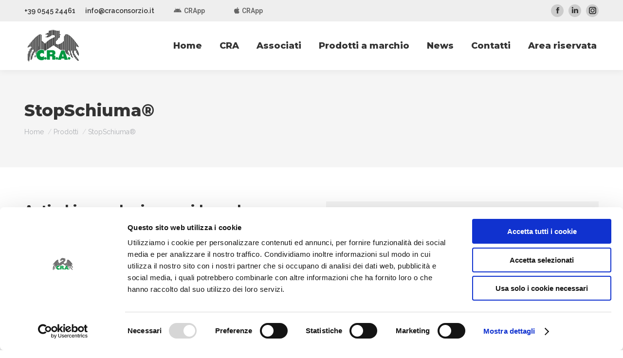

--- FILE ---
content_type: text/html; charset=UTF-8
request_url: https://craconsorzio.it/prodotti/stop-schiuma/
body_size: 14342
content:
<!-- This page is cached by the Hummingbird Performance plugin v3.17.1 - https://wordpress.org/plugins/hummingbird-performance/. --><!DOCTYPE html>
<!--[if !(IE 6) | !(IE 7) | !(IE 8)  ]><!-->
<html lang="it-IT" class="no-js">
<!--<![endif]-->
<head>
	<meta charset="UTF-8" />
				<meta name="viewport" content="width=device-width, initial-scale=1, maximum-scale=1, user-scalable=0"/>
			<meta name="theme-color" content="#009640"/>	<link rel="profile" href="https://gmpg.org/xfn/11" />
	<script type="text/javascript" data-cookieconsent="ignore">
	window.dataLayer = window.dataLayer || [];

	function gtag() {
		dataLayer.push(arguments);
	}

	gtag("consent", "default", {
		ad_personalization: "denied",
		ad_storage: "denied",
		ad_user_data: "denied",
		analytics_storage: "denied",
		functionality_storage: "denied",
		personalization_storage: "denied",
		security_storage: "granted",
		wait_for_update: 500,
	});
	gtag("set", "ads_data_redaction", true);
	</script>
<script type="text/javascript"
		id="Cookiebot"
		src="https://consent.cookiebot.com/uc.js"
		data-implementation="wp"
		data-cbid="67efc8fa-35de-4ba8-be35-6346e585a5c3"
						data-culture="IT"
				data-blockingmode="auto"
	></script>
<title>StopSchiuma® - Prodotto a marchio aziendale | CRA Consorzio</title>
<meta name='robots' content='max-image-preview:large' />
	<style>img:is([sizes="auto" i], [sizes^="auto," i]) { contain-intrinsic-size: 3000px 1500px }</style>
	<link rel='dns-prefetch' href='//maps.google.com' />
<link rel='dns-prefetch' href='//fonts.googleapis.com' />
<link rel='dns-prefetch' href='//hb.wpmucdn.com' />
<link href='//hb.wpmucdn.com' rel='preconnect' />
<link href='http://fonts.googleapis.com' rel='preconnect' />
<link href='//fonts.gstatic.com' crossorigin='' rel='preconnect' />
<link rel="alternate" type="application/rss+xml" title="CRA Consorzio &raquo; Feed" href="https://craconsorzio.it/feed/" />
<link rel="alternate" type="application/rss+xml" title="CRA Consorzio &raquo; Feed dei commenti" href="https://craconsorzio.it/comments/feed/" />
		<style>
			.lazyload,
			.lazyloading {
				max-width: 100%;
			}
		</style>
		<script>
window._wpemojiSettings = {"baseUrl":"https:\/\/s.w.org\/images\/core\/emoji\/16.0.1\/72x72\/","ext":".png","svgUrl":"https:\/\/s.w.org\/images\/core\/emoji\/16.0.1\/svg\/","svgExt":".svg","source":{"concatemoji":"https:\/\/craconsorzio.it\/wp-includes\/js\/wp-emoji-release.min.js?ver=6.8.3"}};
/*! This file is auto-generated */
!function(s,n){var o,i,e;function c(e){try{var t={supportTests:e,timestamp:(new Date).valueOf()};sessionStorage.setItem(o,JSON.stringify(t))}catch(e){}}function p(e,t,n){e.clearRect(0,0,e.canvas.width,e.canvas.height),e.fillText(t,0,0);var t=new Uint32Array(e.getImageData(0,0,e.canvas.width,e.canvas.height).data),a=(e.clearRect(0,0,e.canvas.width,e.canvas.height),e.fillText(n,0,0),new Uint32Array(e.getImageData(0,0,e.canvas.width,e.canvas.height).data));return t.every(function(e,t){return e===a[t]})}function u(e,t){e.clearRect(0,0,e.canvas.width,e.canvas.height),e.fillText(t,0,0);for(var n=e.getImageData(16,16,1,1),a=0;a<n.data.length;a++)if(0!==n.data[a])return!1;return!0}function f(e,t,n,a){switch(t){case"flag":return n(e,"\ud83c\udff3\ufe0f\u200d\u26a7\ufe0f","\ud83c\udff3\ufe0f\u200b\u26a7\ufe0f")?!1:!n(e,"\ud83c\udde8\ud83c\uddf6","\ud83c\udde8\u200b\ud83c\uddf6")&&!n(e,"\ud83c\udff4\udb40\udc67\udb40\udc62\udb40\udc65\udb40\udc6e\udb40\udc67\udb40\udc7f","\ud83c\udff4\u200b\udb40\udc67\u200b\udb40\udc62\u200b\udb40\udc65\u200b\udb40\udc6e\u200b\udb40\udc67\u200b\udb40\udc7f");case"emoji":return!a(e,"\ud83e\udedf")}return!1}function g(e,t,n,a){var r="undefined"!=typeof WorkerGlobalScope&&self instanceof WorkerGlobalScope?new OffscreenCanvas(300,150):s.createElement("canvas"),o=r.getContext("2d",{willReadFrequently:!0}),i=(o.textBaseline="top",o.font="600 32px Arial",{});return e.forEach(function(e){i[e]=t(o,e,n,a)}),i}function t(e){var t=s.createElement("script");t.src=e,t.defer=!0,s.head.appendChild(t)}"undefined"!=typeof Promise&&(o="wpEmojiSettingsSupports",i=["flag","emoji"],n.supports={everything:!0,everythingExceptFlag:!0},e=new Promise(function(e){s.addEventListener("DOMContentLoaded",e,{once:!0})}),new Promise(function(t){var n=function(){try{var e=JSON.parse(sessionStorage.getItem(o));if("object"==typeof e&&"number"==typeof e.timestamp&&(new Date).valueOf()<e.timestamp+604800&&"object"==typeof e.supportTests)return e.supportTests}catch(e){}return null}();if(!n){if("undefined"!=typeof Worker&&"undefined"!=typeof OffscreenCanvas&&"undefined"!=typeof URL&&URL.createObjectURL&&"undefined"!=typeof Blob)try{var e="postMessage("+g.toString()+"("+[JSON.stringify(i),f.toString(),p.toString(),u.toString()].join(",")+"));",a=new Blob([e],{type:"text/javascript"}),r=new Worker(URL.createObjectURL(a),{name:"wpTestEmojiSupports"});return void(r.onmessage=function(e){c(n=e.data),r.terminate(),t(n)})}catch(e){}c(n=g(i,f,p,u))}t(n)}).then(function(e){for(var t in e)n.supports[t]=e[t],n.supports.everything=n.supports.everything&&n.supports[t],"flag"!==t&&(n.supports.everythingExceptFlag=n.supports.everythingExceptFlag&&n.supports[t]);n.supports.everythingExceptFlag=n.supports.everythingExceptFlag&&!n.supports.flag,n.DOMReady=!1,n.readyCallback=function(){n.DOMReady=!0}}).then(function(){return e}).then(function(){var e;n.supports.everything||(n.readyCallback(),(e=n.source||{}).concatemoji?t(e.concatemoji):e.wpemoji&&e.twemoji&&(t(e.twemoji),t(e.wpemoji)))}))}((window,document),window._wpemojiSettings);
</script>
<style id='wp-emoji-styles-inline-css'>

	img.wp-smiley, img.emoji {
		display: inline !important;
		border: none !important;
		box-shadow: none !important;
		height: 1em !important;
		width: 1em !important;
		margin: 0 0.07em !important;
		vertical-align: -0.1em !important;
		background: none !important;
		padding: 0 !important;
	}
</style>
<link rel='stylesheet' id='wp-block-library-css' href='https://hb.wpmucdn.com/craconsorzio.it/ae08f0bc-e5db-4a01-8a8b-95528cc287d6.css' media='all' />
<style id='wp-block-library-theme-inline-css'>
.wp-block-audio :where(figcaption){color:#555;font-size:13px;text-align:center}.is-dark-theme .wp-block-audio :where(figcaption){color:#ffffffa6}.wp-block-audio{margin:0 0 1em}.wp-block-code{border:1px solid #ccc;border-radius:4px;font-family:Menlo,Consolas,monaco,monospace;padding:.8em 1em}.wp-block-embed :where(figcaption){color:#555;font-size:13px;text-align:center}.is-dark-theme .wp-block-embed :where(figcaption){color:#ffffffa6}.wp-block-embed{margin:0 0 1em}.blocks-gallery-caption{color:#555;font-size:13px;text-align:center}.is-dark-theme .blocks-gallery-caption{color:#ffffffa6}:root :where(.wp-block-image figcaption){color:#555;font-size:13px;text-align:center}.is-dark-theme :root :where(.wp-block-image figcaption){color:#ffffffa6}.wp-block-image{margin:0 0 1em}.wp-block-pullquote{border-bottom:4px solid;border-top:4px solid;color:currentColor;margin-bottom:1.75em}.wp-block-pullquote cite,.wp-block-pullquote footer,.wp-block-pullquote__citation{color:currentColor;font-size:.8125em;font-style:normal;text-transform:uppercase}.wp-block-quote{border-left:.25em solid;margin:0 0 1.75em;padding-left:1em}.wp-block-quote cite,.wp-block-quote footer{color:currentColor;font-size:.8125em;font-style:normal;position:relative}.wp-block-quote:where(.has-text-align-right){border-left:none;border-right:.25em solid;padding-left:0;padding-right:1em}.wp-block-quote:where(.has-text-align-center){border:none;padding-left:0}.wp-block-quote.is-large,.wp-block-quote.is-style-large,.wp-block-quote:where(.is-style-plain){border:none}.wp-block-search .wp-block-search__label{font-weight:700}.wp-block-search__button{border:1px solid #ccc;padding:.375em .625em}:where(.wp-block-group.has-background){padding:1.25em 2.375em}.wp-block-separator.has-css-opacity{opacity:.4}.wp-block-separator{border:none;border-bottom:2px solid;margin-left:auto;margin-right:auto}.wp-block-separator.has-alpha-channel-opacity{opacity:1}.wp-block-separator:not(.is-style-wide):not(.is-style-dots){width:100px}.wp-block-separator.has-background:not(.is-style-dots){border-bottom:none;height:1px}.wp-block-separator.has-background:not(.is-style-wide):not(.is-style-dots){height:2px}.wp-block-table{margin:0 0 1em}.wp-block-table td,.wp-block-table th{word-break:normal}.wp-block-table :where(figcaption){color:#555;font-size:13px;text-align:center}.is-dark-theme .wp-block-table :where(figcaption){color:#ffffffa6}.wp-block-video :where(figcaption){color:#555;font-size:13px;text-align:center}.is-dark-theme .wp-block-video :where(figcaption){color:#ffffffa6}.wp-block-video{margin:0 0 1em}:root :where(.wp-block-template-part.has-background){margin-bottom:0;margin-top:0;padding:1.25em 2.375em}
</style>
<style id='classic-theme-styles-inline-css'>
/*! This file is auto-generated */
.wp-block-button__link{color:#fff;background-color:#32373c;border-radius:9999px;box-shadow:none;text-decoration:none;padding:calc(.667em + 2px) calc(1.333em + 2px);font-size:1.125em}.wp-block-file__button{background:#32373c;color:#fff;text-decoration:none}
</style>
<style id='global-styles-inline-css'>
:root{--wp--preset--aspect-ratio--square: 1;--wp--preset--aspect-ratio--4-3: 4/3;--wp--preset--aspect-ratio--3-4: 3/4;--wp--preset--aspect-ratio--3-2: 3/2;--wp--preset--aspect-ratio--2-3: 2/3;--wp--preset--aspect-ratio--16-9: 16/9;--wp--preset--aspect-ratio--9-16: 9/16;--wp--preset--color--black: #000000;--wp--preset--color--cyan-bluish-gray: #abb8c3;--wp--preset--color--white: #FFF;--wp--preset--color--pale-pink: #f78da7;--wp--preset--color--vivid-red: #cf2e2e;--wp--preset--color--luminous-vivid-orange: #ff6900;--wp--preset--color--luminous-vivid-amber: #fcb900;--wp--preset--color--light-green-cyan: #7bdcb5;--wp--preset--color--vivid-green-cyan: #00d084;--wp--preset--color--pale-cyan-blue: #8ed1fc;--wp--preset--color--vivid-cyan-blue: #0693e3;--wp--preset--color--vivid-purple: #9b51e0;--wp--preset--color--accent: #009640;--wp--preset--color--dark-gray: #111;--wp--preset--color--light-gray: #767676;--wp--preset--gradient--vivid-cyan-blue-to-vivid-purple: linear-gradient(135deg,rgba(6,147,227,1) 0%,rgb(155,81,224) 100%);--wp--preset--gradient--light-green-cyan-to-vivid-green-cyan: linear-gradient(135deg,rgb(122,220,180) 0%,rgb(0,208,130) 100%);--wp--preset--gradient--luminous-vivid-amber-to-luminous-vivid-orange: linear-gradient(135deg,rgba(252,185,0,1) 0%,rgba(255,105,0,1) 100%);--wp--preset--gradient--luminous-vivid-orange-to-vivid-red: linear-gradient(135deg,rgba(255,105,0,1) 0%,rgb(207,46,46) 100%);--wp--preset--gradient--very-light-gray-to-cyan-bluish-gray: linear-gradient(135deg,rgb(238,238,238) 0%,rgb(169,184,195) 100%);--wp--preset--gradient--cool-to-warm-spectrum: linear-gradient(135deg,rgb(74,234,220) 0%,rgb(151,120,209) 20%,rgb(207,42,186) 40%,rgb(238,44,130) 60%,rgb(251,105,98) 80%,rgb(254,248,76) 100%);--wp--preset--gradient--blush-light-purple: linear-gradient(135deg,rgb(255,206,236) 0%,rgb(152,150,240) 100%);--wp--preset--gradient--blush-bordeaux: linear-gradient(135deg,rgb(254,205,165) 0%,rgb(254,45,45) 50%,rgb(107,0,62) 100%);--wp--preset--gradient--luminous-dusk: linear-gradient(135deg,rgb(255,203,112) 0%,rgb(199,81,192) 50%,rgb(65,88,208) 100%);--wp--preset--gradient--pale-ocean: linear-gradient(135deg,rgb(255,245,203) 0%,rgb(182,227,212) 50%,rgb(51,167,181) 100%);--wp--preset--gradient--electric-grass: linear-gradient(135deg,rgb(202,248,128) 0%,rgb(113,206,126) 100%);--wp--preset--gradient--midnight: linear-gradient(135deg,rgb(2,3,129) 0%,rgb(40,116,252) 100%);--wp--preset--font-size--small: 13px;--wp--preset--font-size--medium: 20px;--wp--preset--font-size--large: 36px;--wp--preset--font-size--x-large: 42px;--wp--preset--spacing--20: 0.44rem;--wp--preset--spacing--30: 0.67rem;--wp--preset--spacing--40: 1rem;--wp--preset--spacing--50: 1.5rem;--wp--preset--spacing--60: 2.25rem;--wp--preset--spacing--70: 3.38rem;--wp--preset--spacing--80: 5.06rem;--wp--preset--shadow--natural: 6px 6px 9px rgba(0, 0, 0, 0.2);--wp--preset--shadow--deep: 12px 12px 50px rgba(0, 0, 0, 0.4);--wp--preset--shadow--sharp: 6px 6px 0px rgba(0, 0, 0, 0.2);--wp--preset--shadow--outlined: 6px 6px 0px -3px rgba(255, 255, 255, 1), 6px 6px rgba(0, 0, 0, 1);--wp--preset--shadow--crisp: 6px 6px 0px rgba(0, 0, 0, 1);}:where(.is-layout-flex){gap: 0.5em;}:where(.is-layout-grid){gap: 0.5em;}body .is-layout-flex{display: flex;}.is-layout-flex{flex-wrap: wrap;align-items: center;}.is-layout-flex > :is(*, div){margin: 0;}body .is-layout-grid{display: grid;}.is-layout-grid > :is(*, div){margin: 0;}:where(.wp-block-columns.is-layout-flex){gap: 2em;}:where(.wp-block-columns.is-layout-grid){gap: 2em;}:where(.wp-block-post-template.is-layout-flex){gap: 1.25em;}:where(.wp-block-post-template.is-layout-grid){gap: 1.25em;}.has-black-color{color: var(--wp--preset--color--black) !important;}.has-cyan-bluish-gray-color{color: var(--wp--preset--color--cyan-bluish-gray) !important;}.has-white-color{color: var(--wp--preset--color--white) !important;}.has-pale-pink-color{color: var(--wp--preset--color--pale-pink) !important;}.has-vivid-red-color{color: var(--wp--preset--color--vivid-red) !important;}.has-luminous-vivid-orange-color{color: var(--wp--preset--color--luminous-vivid-orange) !important;}.has-luminous-vivid-amber-color{color: var(--wp--preset--color--luminous-vivid-amber) !important;}.has-light-green-cyan-color{color: var(--wp--preset--color--light-green-cyan) !important;}.has-vivid-green-cyan-color{color: var(--wp--preset--color--vivid-green-cyan) !important;}.has-pale-cyan-blue-color{color: var(--wp--preset--color--pale-cyan-blue) !important;}.has-vivid-cyan-blue-color{color: var(--wp--preset--color--vivid-cyan-blue) !important;}.has-vivid-purple-color{color: var(--wp--preset--color--vivid-purple) !important;}.has-black-background-color{background-color: var(--wp--preset--color--black) !important;}.has-cyan-bluish-gray-background-color{background-color: var(--wp--preset--color--cyan-bluish-gray) !important;}.has-white-background-color{background-color: var(--wp--preset--color--white) !important;}.has-pale-pink-background-color{background-color: var(--wp--preset--color--pale-pink) !important;}.has-vivid-red-background-color{background-color: var(--wp--preset--color--vivid-red) !important;}.has-luminous-vivid-orange-background-color{background-color: var(--wp--preset--color--luminous-vivid-orange) !important;}.has-luminous-vivid-amber-background-color{background-color: var(--wp--preset--color--luminous-vivid-amber) !important;}.has-light-green-cyan-background-color{background-color: var(--wp--preset--color--light-green-cyan) !important;}.has-vivid-green-cyan-background-color{background-color: var(--wp--preset--color--vivid-green-cyan) !important;}.has-pale-cyan-blue-background-color{background-color: var(--wp--preset--color--pale-cyan-blue) !important;}.has-vivid-cyan-blue-background-color{background-color: var(--wp--preset--color--vivid-cyan-blue) !important;}.has-vivid-purple-background-color{background-color: var(--wp--preset--color--vivid-purple) !important;}.has-black-border-color{border-color: var(--wp--preset--color--black) !important;}.has-cyan-bluish-gray-border-color{border-color: var(--wp--preset--color--cyan-bluish-gray) !important;}.has-white-border-color{border-color: var(--wp--preset--color--white) !important;}.has-pale-pink-border-color{border-color: var(--wp--preset--color--pale-pink) !important;}.has-vivid-red-border-color{border-color: var(--wp--preset--color--vivid-red) !important;}.has-luminous-vivid-orange-border-color{border-color: var(--wp--preset--color--luminous-vivid-orange) !important;}.has-luminous-vivid-amber-border-color{border-color: var(--wp--preset--color--luminous-vivid-amber) !important;}.has-light-green-cyan-border-color{border-color: var(--wp--preset--color--light-green-cyan) !important;}.has-vivid-green-cyan-border-color{border-color: var(--wp--preset--color--vivid-green-cyan) !important;}.has-pale-cyan-blue-border-color{border-color: var(--wp--preset--color--pale-cyan-blue) !important;}.has-vivid-cyan-blue-border-color{border-color: var(--wp--preset--color--vivid-cyan-blue) !important;}.has-vivid-purple-border-color{border-color: var(--wp--preset--color--vivid-purple) !important;}.has-vivid-cyan-blue-to-vivid-purple-gradient-background{background: var(--wp--preset--gradient--vivid-cyan-blue-to-vivid-purple) !important;}.has-light-green-cyan-to-vivid-green-cyan-gradient-background{background: var(--wp--preset--gradient--light-green-cyan-to-vivid-green-cyan) !important;}.has-luminous-vivid-amber-to-luminous-vivid-orange-gradient-background{background: var(--wp--preset--gradient--luminous-vivid-amber-to-luminous-vivid-orange) !important;}.has-luminous-vivid-orange-to-vivid-red-gradient-background{background: var(--wp--preset--gradient--luminous-vivid-orange-to-vivid-red) !important;}.has-very-light-gray-to-cyan-bluish-gray-gradient-background{background: var(--wp--preset--gradient--very-light-gray-to-cyan-bluish-gray) !important;}.has-cool-to-warm-spectrum-gradient-background{background: var(--wp--preset--gradient--cool-to-warm-spectrum) !important;}.has-blush-light-purple-gradient-background{background: var(--wp--preset--gradient--blush-light-purple) !important;}.has-blush-bordeaux-gradient-background{background: var(--wp--preset--gradient--blush-bordeaux) !important;}.has-luminous-dusk-gradient-background{background: var(--wp--preset--gradient--luminous-dusk) !important;}.has-pale-ocean-gradient-background{background: var(--wp--preset--gradient--pale-ocean) !important;}.has-electric-grass-gradient-background{background: var(--wp--preset--gradient--electric-grass) !important;}.has-midnight-gradient-background{background: var(--wp--preset--gradient--midnight) !important;}.has-small-font-size{font-size: var(--wp--preset--font-size--small) !important;}.has-medium-font-size{font-size: var(--wp--preset--font-size--medium) !important;}.has-large-font-size{font-size: var(--wp--preset--font-size--large) !important;}.has-x-large-font-size{font-size: var(--wp--preset--font-size--x-large) !important;}
:where(.wp-block-post-template.is-layout-flex){gap: 1.25em;}:where(.wp-block-post-template.is-layout-grid){gap: 1.25em;}
:where(.wp-block-columns.is-layout-flex){gap: 2em;}:where(.wp-block-columns.is-layout-grid){gap: 2em;}
:root :where(.wp-block-pullquote){font-size: 1.5em;line-height: 1.6;}
</style>
<link rel='stylesheet' id='wphb-1-css' href='https://hb.wpmucdn.com/craconsorzio.it/83da8e5f-332c-456c-ba7e-8a1208993ed1.css' media='all' />
<link rel='stylesheet' id='dt-web-fonts-css' href='https://fonts.googleapis.com/css?family=Raleway:400,600,700%7CMontserrat:400,600,700,800%7CRoboto:400,600,700' media='all' />
<link rel='stylesheet' id='wphb-2-css' href='https://hb.wpmucdn.com/craconsorzio.it/6c7cde1d-2883-408b-9f43-ba9a578f4c0a.css' media='all' />
<script src="https://hb.wpmucdn.com/craconsorzio.it/c1282128-404e-4f20-b91e-91adba097a46.js" id="wphb-3-js"></script>
<script id="dt-above-fold-js-extra">
var dtLocal = {"themeUrl":"https:\/\/craconsorzio.it\/wp-content\/themes\/dt-the7","passText":"Per visualizzare questo post protetto, inserire la password qui sotto:","moreButtonText":{"loading":"Caricamento...","loadMore":"Carica ancora"},"postID":"4868","ajaxurl":"https:\/\/craconsorzio.it\/wp-admin\/admin-ajax.php","REST":{"baseUrl":"https:\/\/craconsorzio.it\/wp-json\/the7\/v1","endpoints":{"sendMail":"\/send-mail"}},"contactMessages":{"required":"Uno o pi\u00f9 campi sono errati. Controlla di nuovo.","terms":"Please accept the privacy policy.","fillTheCaptchaError":"Please, fill the captcha."},"captchaSiteKey":"","ajaxNonce":"d0918009de","pageData":"","themeSettings":{"smoothScroll":"off","lazyLoading":false,"desktopHeader":{"height":100},"ToggleCaptionEnabled":"disabled","ToggleCaption":"Navigation","floatingHeader":{"showAfter":94,"showMenu":true,"height":90,"logo":{"showLogo":true,"html":"<img class=\" preload-me\" src=\"https:\/\/craconsorzio.it\/wp-content\/uploads\/2020\/06\/marchio_nero_CRA.png\" srcset=\"https:\/\/craconsorzio.it\/wp-content\/uploads\/2020\/06\/marchio_nero_CRA.png 119w, https:\/\/craconsorzio.it\/wp-content\/uploads\/2020\/06\/marchio_nero_retina_CRA.png 239w\" width=\"119\" height=\"70\"   sizes=\"119px\" alt=\"CRA Consorzio\" \/>","url":"https:\/\/craconsorzio.it\/"}},"topLine":{"floatingTopLine":{"logo":{"showLogo":false,"html":""}}},"mobileHeader":{"firstSwitchPoint":1200,"secondSwitchPoint":778,"firstSwitchPointHeight":80,"secondSwitchPointHeight":60,"mobileToggleCaptionEnabled":"disabled","mobileToggleCaption":"Menu"},"stickyMobileHeaderFirstSwitch":{"logo":{"html":"<img class=\" preload-me\" src=\"https:\/\/craconsorzio.it\/wp-content\/uploads\/2020\/06\/marchio_nero_CRA.png\" srcset=\"https:\/\/craconsorzio.it\/wp-content\/uploads\/2020\/06\/marchio_nero_CRA.png 119w, https:\/\/craconsorzio.it\/wp-content\/uploads\/2020\/06\/marchio_nero_retina_CRA.png 239w\" width=\"119\" height=\"70\"   sizes=\"119px\" alt=\"CRA Consorzio\" \/>"}},"stickyMobileHeaderSecondSwitch":{"logo":{"html":"<img class=\" preload-me\" src=\"https:\/\/craconsorzio.it\/wp-content\/uploads\/2020\/06\/marchio_nero_CRA.png\" srcset=\"https:\/\/craconsorzio.it\/wp-content\/uploads\/2020\/06\/marchio_nero_CRA.png 119w, https:\/\/craconsorzio.it\/wp-content\/uploads\/2020\/06\/marchio_nero_retina_CRA.png 239w\" width=\"119\" height=\"70\"   sizes=\"119px\" alt=\"CRA Consorzio\" \/>"}},"sidebar":{"switchPoint":992},"boxedWidth":"1280px"},"VCMobileScreenWidth":"778"};
var dtShare = {"shareButtonText":{"facebook":"Share on Facebook","twitter":"Share on X","pinterest":"Pin it","linkedin":"Share on Linkedin","whatsapp":"Share on Whatsapp"},"overlayOpacity":"85"};
</script>
<script src="https://hb.wpmucdn.com/craconsorzio.it/6a3ed500-45bc-48e3-ac1f-975752808b9c.js" id="dt-above-fold-js"></script>
<script></script><link rel="https://api.w.org/" href="https://craconsorzio.it/wp-json/" /><link rel="alternate" title="JSON" type="application/json" href="https://craconsorzio.it/wp-json/wp/v2/dt_portfolio/4868" /><link rel="EditURI" type="application/rsd+xml" title="RSD" href="https://craconsorzio.it/xmlrpc.php?rsd" />
<meta name="generator" content="WordPress 6.8.3" />
<link rel='shortlink' href='https://craconsorzio.it/?p=4868' />
<link rel="alternate" title="oEmbed (JSON)" type="application/json+oembed" href="https://craconsorzio.it/wp-json/oembed/1.0/embed?url=https%3A%2F%2Fcraconsorzio.it%2Fprodotti%2Fstop-schiuma%2F" />
<link rel="alternate" title="oEmbed (XML)" type="text/xml+oembed" href="https://craconsorzio.it/wp-json/oembed/1.0/embed?url=https%3A%2F%2Fcraconsorzio.it%2Fprodotti%2Fstop-schiuma%2F&#038;format=xml" />
<!-- Linkedin Insight Base Code --!><script type='text/javascript'>_linkedin_partner_id = '3369217';window._linkedin_data_partner_ids = window._linkedin_data_partner_ids || [];window._linkedin_data_partner_ids.push(_linkedin_partner_id);</script><script type='text/javascript'>(function(){var s = document.getElementsByTagName('script')[0];var b = document.createElement('script');b.type = 'text/javascript';b.async = true;b.src = 'https://snap.licdn.com/li.lms-analytics/insight.min.js';s.parentNode.insertBefore(b, s);})();</script><noscript><img height='1' width='1' style='display:none;' alt='' src='https://dc.ads.linkedin.com/collect/?pid=3369217&fmt=gif' /></noscript><!-- End Linkedin Insight Base Code --!>
		<script>
			document.documentElement.className = document.documentElement.className.replace('no-js', 'js');
		</script>
				<style>
			.no-js img.lazyload {
				display: none;
			}

			figure.wp-block-image img.lazyloading {
				min-width: 150px;
			}

			.lazyload,
			.lazyloading {
				--smush-placeholder-width: 100px;
				--smush-placeholder-aspect-ratio: 1/1;
				width: var(--smush-image-width, var(--smush-placeholder-width)) !important;
				aspect-ratio: var(--smush-image-aspect-ratio, var(--smush-placeholder-aspect-ratio)) !important;
			}

						.lazyload, .lazyloading {
				opacity: 0;
			}

			.lazyloaded {
				opacity: 1;
				transition: opacity 400ms;
				transition-delay: 0ms;
			}

					</style>
		<meta property="og:site_name" content="CRA Consorzio" />
<meta property="og:title" content="StopSchiuma®" />
<meta property="og:image" content="https://craconsorzio.it/wp-content/uploads/2020/08/STOPSCHIUMA-250ML.png" />
<meta property="og:url" content="https://craconsorzio.it/prodotti/stop-schiuma/" />
<meta property="og:type" content="article" />
<!-- SEO meta tags powered by SmartCrawl https://wpmudev.com/project/smartcrawl-wordpress-seo/ -->
<link rel="canonical" href="https://craconsorzio.it/prodotti/stop-schiuma/" />
<meta name="description" content="StopSchiuma® è un materiale antischiuma ad azione rapida per la preparazione di tutte le soluzioni. Riduce i tempi di preparazione delle soluzioni, evita la formazione della schiuma e è dotato di un pratico beccuccio dosatore." />
<script type="application/ld+json">{"@context":"https:\/\/schema.org","@graph":[{"@type":"Organization","@id":"https:\/\/craconsorzio.it\/#schema-publishing-organization","url":"https:\/\/craconsorzio.it","name":"CRA Consorzio"},{"@type":"WebSite","@id":"https:\/\/craconsorzio.it\/#schema-website","url":"https:\/\/craconsorzio.it","name":"craconsorzio.it","encoding":"UTF-8","potentialAction":{"@type":"SearchAction","target":"https:\/\/craconsorzio.it\/search\/{search_term_string}\/","query-input":"required name=search_term_string"}},{"@type":"BreadcrumbList","@id":"https:\/\/craconsorzio.it\/prodotti\/stop-schiuma?page&dt_portfolio=stop-schiuma&post_type=dt_portfolio&name=stop-schiuma\/#breadcrumb","itemListElement":[{"@type":"ListItem","position":1,"name":"Home","item":"https:\/\/craconsorzio.it"},{"@type":"ListItem","position":2,"name":"Portafoglio","item":"https:\/\/craconsorzio.it\/prodotti\/"},{"@type":"ListItem","position":3,"name":"StopSchiuma\u00ae"}]},{"@type":"Person","@id":"https:\/\/craconsorzio.it\/author\/assa_admin\/#schema-author","name":"assa_admin","url":"https:\/\/craconsorzio.it\/author\/assa_admin\/"},{"@type":"WebPage","@id":"https:\/\/craconsorzio.it\/prodotti\/stop-schiuma\/#schema-webpage","isPartOf":{"@id":"https:\/\/craconsorzio.it\/#schema-website"},"publisher":{"@id":"https:\/\/craconsorzio.it\/#schema-publishing-organization"},"url":"https:\/\/craconsorzio.it\/prodotti\/stop-schiuma\/"},{"@type":"Article","mainEntityOfPage":{"@id":"https:\/\/craconsorzio.it\/prodotti\/stop-schiuma\/#schema-webpage"},"author":{"@id":"https:\/\/craconsorzio.it\/author\/assa_admin\/#schema-author"},"publisher":{"@id":"https:\/\/craconsorzio.it\/#schema-publishing-organization"},"dateModified":"2025-02-26T10:20:20","datePublished":"2020-08-06T14:08:29","headline":"StopSchiuma\u00ae - Prodotto a marchio aziendale | CRA Consorzio","description":"StopSchiuma\u00ae \u00e8 un materiale antischiuma ad azione rapida per la preparazione di tutte le soluzioni. Riduce i tempi di preparazione delle soluzioni, evita la formazione della schiuma e \u00e8 dotato di un pratico beccuccio dosatore.","name":"StopSchiuma\u00ae","image":{"@type":"ImageObject","@id":"https:\/\/craconsorzio.it\/prodotti\/stop-schiuma\/#schema-article-image","url":"https:\/\/craconsorzio.it\/wp-content\/uploads\/2020\/08\/STOPSCHIUMA-250ML.png","height":1000,"width":1000},"thumbnailUrl":"https:\/\/craconsorzio.it\/wp-content\/uploads\/2020\/08\/STOPSCHIUMA-250ML.png"}]}</script>
<meta property="og:type" content="article" />
<meta property="og:url" content="https://craconsorzio.it/prodotti/stop-schiuma/" />
<meta property="og:title" content="StopSchiuma® - Prodotto a marchio aziendale | CRA Consorzio" />
<meta property="og:description" content="StopSchiuma® è un materiale antischiuma ad azione rapida per la preparazione di tutte le soluzioni. Riduce i tempi di preparazione delle soluzioni, evita la formazione della schiuma e è dotato di un pratico beccuccio dosatore." />
<meta property="og:image" content="https://craconsorzio.it/wp-content/uploads/2020/08/STOPSCHIUMA-250ML.png" />
<meta property="og:image:width" content="1000" />
<meta property="og:image:height" content="1000" />
<meta property="article:published_time" content="2020-08-06T14:08:29" />
<meta property="article:author" content="assa_admin" />
<meta name="twitter:card" content="summary_large_image" />
<meta name="twitter:title" content="StopSchiuma® - Prodotto a marchio aziendale | CRA Consorzio" />
<meta name="twitter:description" content="StopSchiuma® è un materiale antischiuma ad azione rapida per la preparazione di tutte le soluzioni. Riduce i tempi di preparazione delle soluzioni, evita la formazione della schiuma e è dotato di un pratico beccuccio dosatore." />
<meta name="twitter:image" content="https://craconsorzio.it/wp-content/uploads/2020/08/STOPSCHIUMA-250ML.png" />
<!-- /SEO -->
<meta name="generator" content="Powered by WPBakery Page Builder - drag and drop page builder for WordPress."/>
<meta name="generator" content="Powered by Slider Revolution 6.7.37 - responsive, Mobile-Friendly Slider Plugin for WordPress with comfortable drag and drop interface." />
<!-- Facebook Pixel Code -->
<script>
!function(f,b,e,v,n,t,s)
{if(f.fbq)return;n=f.fbq=function(){n.callMethod?
n.callMethod.apply(n,arguments):n.queue.push(arguments)};
if(!f._fbq)f._fbq=n;n.push=n;n.loaded=!0;n.version='2.0';
n.queue=[];t=b.createElement(e);t.async=!0;
t.src=v;s=b.getElementsByTagName(e)[0];
s.parentNode.insertBefore(t,s)}(window, document,'script',
'https://connect.facebook.net/en_US/fbevents.js');
fbq('init', '445610286673496');
fbq('track', 'PageView');
</script>
<noscript><img height="1" width="1" style="display:none"
src="https://www.facebook.com/tr?id=445610286673496&ev=PageView&noscript=1"
/></noscript>
<!-- End Facebook Pixel Code --><link rel="icon" href="https://craconsorzio.it/wp-content/uploads/2020/06/cropped-icona_sito_cra-1-32x32.png" sizes="32x32" />
<link rel="icon" href="https://craconsorzio.it/wp-content/uploads/2020/06/cropped-icona_sito_cra-1-192x192.png" sizes="192x192" />
<link rel="apple-touch-icon" href="https://craconsorzio.it/wp-content/uploads/2020/06/cropped-icona_sito_cra-1-180x180.png" />
<meta name="msapplication-TileImage" content="https://craconsorzio.it/wp-content/uploads/2020/06/cropped-icona_sito_cra-1-270x270.png" />
<script>function setREVStartSize(e){
			//window.requestAnimationFrame(function() {
				window.RSIW = window.RSIW===undefined ? window.innerWidth : window.RSIW;
				window.RSIH = window.RSIH===undefined ? window.innerHeight : window.RSIH;
				try {
					var pw = document.getElementById(e.c).parentNode.offsetWidth,
						newh;
					pw = pw===0 || isNaN(pw) || (e.l=="fullwidth" || e.layout=="fullwidth") ? window.RSIW : pw;
					e.tabw = e.tabw===undefined ? 0 : parseInt(e.tabw);
					e.thumbw = e.thumbw===undefined ? 0 : parseInt(e.thumbw);
					e.tabh = e.tabh===undefined ? 0 : parseInt(e.tabh);
					e.thumbh = e.thumbh===undefined ? 0 : parseInt(e.thumbh);
					e.tabhide = e.tabhide===undefined ? 0 : parseInt(e.tabhide);
					e.thumbhide = e.thumbhide===undefined ? 0 : parseInt(e.thumbhide);
					e.mh = e.mh===undefined || e.mh=="" || e.mh==="auto" ? 0 : parseInt(e.mh,0);
					if(e.layout==="fullscreen" || e.l==="fullscreen")
						newh = Math.max(e.mh,window.RSIH);
					else{
						e.gw = Array.isArray(e.gw) ? e.gw : [e.gw];
						for (var i in e.rl) if (e.gw[i]===undefined || e.gw[i]===0) e.gw[i] = e.gw[i-1];
						e.gh = e.el===undefined || e.el==="" || (Array.isArray(e.el) && e.el.length==0)? e.gh : e.el;
						e.gh = Array.isArray(e.gh) ? e.gh : [e.gh];
						for (var i in e.rl) if (e.gh[i]===undefined || e.gh[i]===0) e.gh[i] = e.gh[i-1];
											
						var nl = new Array(e.rl.length),
							ix = 0,
							sl;
						e.tabw = e.tabhide>=pw ? 0 : e.tabw;
						e.thumbw = e.thumbhide>=pw ? 0 : e.thumbw;
						e.tabh = e.tabhide>=pw ? 0 : e.tabh;
						e.thumbh = e.thumbhide>=pw ? 0 : e.thumbh;
						for (var i in e.rl) nl[i] = e.rl[i]<window.RSIW ? 0 : e.rl[i];
						sl = nl[0];
						for (var i in nl) if (sl>nl[i] && nl[i]>0) { sl = nl[i]; ix=i;}
						var m = pw>(e.gw[ix]+e.tabw+e.thumbw) ? 1 : (pw-(e.tabw+e.thumbw)) / (e.gw[ix]);
						newh =  (e.gh[ix] * m) + (e.tabh + e.thumbh);
					}
					var el = document.getElementById(e.c);
					if (el!==null && el) el.style.height = newh+"px";
					el = document.getElementById(e.c+"_wrapper");
					if (el!==null && el) {
						el.style.height = newh+"px";
						el.style.display = "block";
					}
				} catch(e){
					console.log("Failure at Presize of Slider:" + e)
				}
			//});
		  };</script>
<style type="text/css" data-type="vc_shortcodes-default-css">.vc_do_custom_heading{margin-bottom:0.625rem;margin-top:0;}</style><style type="text/css" data-type="vc_shortcodes-custom-css">.vc_custom_1740565218725{border-top-width: 3px !important;padding-top: 10px !important;border-top-style: solid !important;border-color: #F8B132 !important;}</style><noscript><style> .wpb_animate_when_almost_visible { opacity: 1; }</style></noscript></head>
<body id="the7-body" class="wp-singular dt_portfolio-template-default single single-portfolio postid-4868 wp-embed-responsive wp-theme-dt-the7 wp-child-theme-dt-the7-child the7-core-ver-2.7.12 no-comments dt-responsive-on right-mobile-menu-close-icon ouside-menu-close-icon  rotate-medium-mobile-menu-close-icon fade-medium-menu-close-icon srcset-enabled btn-flat custom-btn-color custom-btn-hover-color phantom-sticky phantom-shadow-decoration phantom-main-logo-on sticky-mobile-header top-header first-switch-logo-left first-switch-menu-right second-switch-logo-left second-switch-menu-right right-mobile-menu layzr-loading-on popup-message-style the7-ver-12.9.1 dt-fa-compatibility wpb-js-composer js-comp-ver-8.6.1 vc_responsive">

<!-- The7 12.9.1 -->

<div id="page" >
	<a class="skip-link screen-reader-text" href="#content">Skip to content</a>

<div class="masthead inline-header right widgets full-height shadow-decoration shadow-mobile-header-decoration medium-mobile-menu-icon mobile-menu-icon-hover-bg-on dt-parent-menu-clickable show-sub-menu-on-hover show-device-logo show-mobile-logo" >

	<div class="top-bar full-width-line top-bar-line-hide">
	<div class="top-bar-bg" ></div>
	<div class="left-widgets mini-widgets"><a href="tel:+39054524461" class="mini-contacts phone show-on-desktop in-top-bar-left in-menu-second-switch">+39 0545 24461</a><a href="mailto:info@craconsorzio.it" class="mini-contacts email show-on-desktop near-logo-first-switch in-menu-second-switch">info@craconsorzio.it</a><a href="https://play.google.com/store/apps/details?id=it.bo.assa.cra&amp;gl=IT" class="microwidget-btn mini-button header-elements-button-1 show-on-desktop near-logo-first-switch in-menu-second-switch disable-animation-bg border-off hover-border-off btn-icon-align-left" target="_blank"><i class="fab fa-android"></i><span>CRApp</span></a><a href="https://apps.apple.com/it/app/crapp/id1536321306" class="microwidget-btn mini-button header-elements-button-2 show-on-desktop near-logo-first-switch in-menu-second-switch disable-animation-bg border-off hover-border-off btn-icon-align-left" target="_blank"><i class="icomoon-font-awesome-14x14-apple"></i><span>CRApp</span></a></div><div class="right-widgets mini-widgets"><div class="soc-ico show-on-desktop in-top-bar-right near-logo-second-switch custom-bg disabled-border border-off hover-custom-bg hover-disabled-border  hover-border-off"><a title="Facebook page opens in new window" href="https://www.facebook.com/CraConsorzio" target="_blank" class="facebook"><span class="soc-font-icon"></span><span class="screen-reader-text">Facebook page opens in new window</span></a><a title="Linkedin page opens in new window" href="https://www.linkedin.com/company/craconsorzio/" target="_blank" class="linkedin"><span class="soc-font-icon"></span><span class="screen-reader-text">Linkedin page opens in new window</span></a><a title="Instagram page opens in new window" href="https://instagram.com/craconsorzio?igshid=YmMyMTA2M2Y=" target="_blank" class="instagram"><span class="soc-font-icon"></span><span class="screen-reader-text">Instagram page opens in new window</span></a></div></div></div>

	<header class="header-bar" role="banner">

		<div class="branding">
	<div id="site-title" class="assistive-text">CRA Consorzio</div>
	<div id="site-description" class="assistive-text">Consorzio Romagnolo Agriservizi</div>
	<a class="same-logo" href="https://craconsorzio.it/"><img class="preload-me lazyload" data-src="https://craconsorzio.it/wp-content/uploads/2020/06/marchio_nero_CRA.png" data-srcset="https://craconsorzio.it/wp-content/uploads/2020/06/marchio_nero_CRA.png 119w, https://craconsorzio.it/wp-content/uploads/2020/06/marchio_nero_retina_CRA.png 239w" width="119" height="70"   data-sizes="119px" alt="CRA Consorzio" src="[data-uri]" style="--smush-placeholder-width: 119px; --smush-placeholder-aspect-ratio: 119/70;" /><img class="mobile-logo preload-me lazyload" data-src="https://craconsorzio.it/wp-content/uploads/2020/06/marchio_nero_CRA.png" data-srcset="https://craconsorzio.it/wp-content/uploads/2020/06/marchio_nero_CRA.png 119w, https://craconsorzio.it/wp-content/uploads/2020/06/marchio_nero_retina_CRA.png 239w" width="119" height="70"   data-sizes="119px" alt="CRA Consorzio" src="[data-uri]" style="--smush-placeholder-width: 119px; --smush-placeholder-aspect-ratio: 119/70;" /></a></div>

		<ul id="primary-menu" class="main-nav outside-item-remove-margin"><li class="menu-item menu-item-type-post_type menu-item-object-page menu-item-home menu-item-3838 first depth-0"><a href='https://craconsorzio.it/' data-level='1'><span class="menu-item-text"><span class="menu-text">Home</span></span></a></li> <li class="menu-item menu-item-type-post_type menu-item-object-page menu-item-3925 depth-0"><a href='https://craconsorzio.it/cra/' data-level='1'><span class="menu-item-text"><span class="menu-text">CRA</span></span></a></li> <li class="menu-item menu-item-type-post_type menu-item-object-page menu-item-4837 depth-0"><a href='https://craconsorzio.it/associati/' data-level='1'><span class="menu-item-text"><span class="menu-text">Associati</span></span></a></li> <li class="menu-item menu-item-type-post_type menu-item-object-page menu-item-3971 depth-0"><a href='https://craconsorzio.it/prodotti-a-marchio/' data-level='1'><span class="menu-item-text"><span class="menu-text">Prodotti a marchio</span></span></a></li> <li class="menu-item menu-item-type-post_type menu-item-object-page menu-item-3945 depth-0"><a href='https://craconsorzio.it/news/' data-level='1'><span class="menu-item-text"><span class="menu-text">News</span></span></a></li> <li class="menu-item menu-item-type-post_type menu-item-object-page menu-item-5505 depth-0"><a href='https://craconsorzio.it/contatti/' data-level='1'><span class="menu-item-text"><span class="menu-text">Contatti</span></span></a></li> <li class="menu-item menu-item-type-custom menu-item-object-custom menu-item-4971 last depth-0"><a href='https://areariservata.craconsorzio.it/' target='_blank' data-level='1'><span class="menu-item-text"><span class="menu-text">Area riservata</span></span></a></li> </ul>
		
	</header>

</div>
<div role="navigation" aria-label="Main Menu" class="dt-mobile-header ">
	<div class="dt-close-mobile-menu-icon" aria-label="Close" role="button" tabindex="0"><div class="close-line-wrap"><span class="close-line"></span><span class="close-line"></span><span class="close-line"></span></div></div>	<ul id="mobile-menu" class="mobile-main-nav">
		<li class="menu-item menu-item-type-post_type menu-item-object-page menu-item-home menu-item-3838 first depth-0"><a href='https://craconsorzio.it/' data-level='1'><span class="menu-item-text"><span class="menu-text">Home</span></span></a></li> <li class="menu-item menu-item-type-post_type menu-item-object-page menu-item-3925 depth-0"><a href='https://craconsorzio.it/cra/' data-level='1'><span class="menu-item-text"><span class="menu-text">CRA</span></span></a></li> <li class="menu-item menu-item-type-post_type menu-item-object-page menu-item-4837 depth-0"><a href='https://craconsorzio.it/associati/' data-level='1'><span class="menu-item-text"><span class="menu-text">Associati</span></span></a></li> <li class="menu-item menu-item-type-post_type menu-item-object-page menu-item-3971 depth-0"><a href='https://craconsorzio.it/prodotti-a-marchio/' data-level='1'><span class="menu-item-text"><span class="menu-text">Prodotti a marchio</span></span></a></li> <li class="menu-item menu-item-type-post_type menu-item-object-page menu-item-3945 depth-0"><a href='https://craconsorzio.it/news/' data-level='1'><span class="menu-item-text"><span class="menu-text">News</span></span></a></li> <li class="menu-item menu-item-type-post_type menu-item-object-page menu-item-5505 depth-0"><a href='https://craconsorzio.it/contatti/' data-level='1'><span class="menu-item-text"><span class="menu-text">Contatti</span></span></a></li> <li class="menu-item menu-item-type-custom menu-item-object-custom menu-item-4971 last depth-0"><a href='https://areariservata.craconsorzio.it/' target='_blank' data-level='1'><span class="menu-item-text"><span class="menu-text">Area riservata</span></span></a></li> 	</ul>
	<div class='mobile-mini-widgets-in-menu'></div>
</div>


		<div class="page-title content-left solid-bg page-title-responsive-enabled">
			<div class="wf-wrap">

				<div class="page-title-head hgroup"><h1 class="entry-title">StopSchiuma®</h1></div><div class="page-title-breadcrumbs"><div class="assistive-text">You are here:</div><ol class="breadcrumbs text-small" itemscope itemtype="https://schema.org/BreadcrumbList"><li itemprop="itemListElement" itemscope itemtype="https://schema.org/ListItem"><a itemprop="item" href="https://craconsorzio.it/" title="Home"><span itemprop="name">Home</span></a><meta itemprop="position" content="1" /></li><li itemprop="itemListElement" itemscope itemtype="https://schema.org/ListItem"><a itemprop="item" href="https://craconsorzio.it/prodotti/" title="Prodotti"><span itemprop="name">Prodotti</span></a><meta itemprop="position" content="2" /></li><li class="current" itemprop="itemListElement" itemscope itemtype="https://schema.org/ListItem"><span itemprop="name">StopSchiuma®</span><meta itemprop="position" content="3" /></li></ol></div>			</div>
		</div>

		

<div id="main" class="sidebar-none sidebar-divider-vertical">

	
	<div class="main-gradient"></div>
	<div class="wf-wrap">
	<div class="wf-container-main">

	

			<div id="content" class="content" role="main">

				
	<article id="post-4868" class="project-post post-4868 dt_portfolio type-dt_portfolio status-publish has-post-thumbnail description-off">

		<div class="project-content"><div class="wpb-content-wrapper"><div class="vc_row wpb_row vc_row-fluid dt-default" style="margin-top: 0px;margin-bottom: 0px"><div class="wpb_column vc_column_container vc_col-sm-6"><div class="vc_column-inner"><div class="wpb_wrapper">
	<div class="wpb_text_column wpb_content_element " >
		<div class="wpb_wrapper">
			<h3>Antischiuma ad azione rapida per la preparazione di tutte le soluzioni.</h3>

		</div>
	</div>
<div class="vc_empty_space"   style="height: 20px"><span class="vc_empty_space_inner"></span></div>
	<div class="wpb_text_column wpb_content_element " >
		<div class="wpb_wrapper">
			<p>Antischiuma ad azione rapida che riduce i tempi di preparazione delle soluzioni.</p>

		</div>
	</div>
<div class="vc_empty_space"   style="height: 20px"><span class="vc_empty_space_inner"></span></div>
	<div class="wpb_text_column wpb_content_element " >
		<div class="wpb_wrapper">
			<h4><span style="color: #009640;">Composizione</span></h4>
<ul>
<li>Formulazione: Emulsione acquosa (EW)</li>
<li>Confezione: 250 ml</li>
<li>Compatibilità: Miscelabile con tutti i prodotti fitofarmaci in commercio</li>
<li>Dosaggio d&#8217;impiego: 20 &#8211; 30 ml ogni 1.000 lt di acqua.</li>
</ul>

		</div>
	</div>
<div class="vc_empty_space"   style="height: 20px"><span class="vc_empty_space_inner"></span></div>
	<div class="wpb_text_column wpb_content_element " >
		<div class="wpb_wrapper">
			<h4><span style="color: #009640;">Vantaggi e istruzioni d&#8217;uso</span></h4>
<ul>
<li>Riduce i tempi di preparazione delle soluzioni;</li>
<li>Evita la formazione della schiuma;</li>
<li>Pratico beccuccio dosatore.</li>
</ul>

		</div>
	</div>
<div class="vc_empty_space"   style="height: 30px"><span class="vc_empty_space_inner"></span></div><style type="text/css" data-type="the7_shortcodes-inline-css">#default-btn-42cc83f00fd3701fda5ce66b21aea2b9.ico-right-side > i {
  margin-right: 0px;
  margin-left: 8px;
}
#default-btn-42cc83f00fd3701fda5ce66b21aea2b9 > i {
  margin-right: 8px;
}
</style><a href="https://craconsorzio.it/wp-content/uploads/2022/01/STOPSCHIUMA.pdf" class="default-btn-shortcode dt-btn dt-btn-l link-hover-off btn-inline-left " target="_blank" id="default-btn-42cc83f00fd3701fda5ce66b21aea2b9" style="width:200px;" rel="noopener"><span>Scarica il PDF</span></a><div class="vc_empty_space"   style="height: 30px"><span class="vc_empty_space_inner"></span></div></div></div></div><div class="wpb_column vc_column_container vc_col-sm-6"><div class="vc_column-inner"><div class="wpb_wrapper"><style type="text/css" data-type="the7_shortcodes-inline-css">.shortcode-single-image-wrap.shortcode-single-image-c598d3ce9cc77e1d9ba06e91535f4bb0.enable-bg-rollover .rollover i,
.shortcode-single-image-wrap.shortcode-single-image-c598d3ce9cc77e1d9ba06e91535f4bb0.enable-bg-rollover .rollover-video i {
  background: -webkit-linear-gradient();
  background: linear-gradient();
}
.shortcode-single-image-wrap.shortcode-single-image-c598d3ce9cc77e1d9ba06e91535f4bb0 .rollover-icon {
  font-size: 32px;
  color: #ffffff;
  min-width: 44px;
  min-height: 44px;
  line-height: 44px;
  border-radius: 100px;
  border-style: solid;
  border-width: 0px;
}
.dt-icon-bg-on.shortcode-single-image-wrap.shortcode-single-image-c598d3ce9cc77e1d9ba06e91535f4bb0 .rollover-icon {
  background: rgba(255,255,255,0.3);
  box-shadow: none;
}
</style><div class="shortcode-single-image-wrap shortcode-single-image-c598d3ce9cc77e1d9ba06e91535f4bb0 alignleft  disable-bg-rollover dt-icon-bg-off scale-img" style="margin-top:0px; margin-bottom:0px; margin-left:0px; margin-right:0px;"><div class="shortcode-single-image"><div class="fancy-media-wrap" style=""><a class="layzr-bg rollover rollover-zoom dt-pswp-item pswp-image" href="https://craconsorzio.it/wp-content/uploads/2020/08/STOPSCHIUMA-250ML.png" title="STOPSCHIUMA-250ML" data-dt-img-description="" data-large_image_width="1000" data-large_image_height = "1000"  style=""><img fetchpriority="high" decoding="async" class="preload-me lazy-load aspect" src="data:image/svg+xml,%3Csvg%20xmlns%3D&#39;http%3A%2F%2Fwww.w3.org%2F2000%2Fsvg&#39;%20viewBox%3D&#39;0%200%201000%201000&#39;%2F%3E" data-src="https://craconsorzio.it/wp-content/uploads/2020/08/STOPSCHIUMA-250ML.png" data-srcset="https://craconsorzio.it/wp-content/uploads/2020/08/STOPSCHIUMA-250ML.png 1000w" loading="eager" style="--ratio: 1000 / 1000" sizes="(max-width: 1000px) 100vw, 1000px" width="1000" height="1000"  data-dt-location="https://craconsorzio.it/stopschiuma-250ml/" alt="StopSchiuma® (250 ml)" /></a></div></div></div><div class="vc_empty_space"   style="height: 30px"><span class="vc_empty_space_inner"></span></div><div class="vc_row wpb_row vc_inner vc_row-fluid"><div class="wpb_column vc_column_container vc_col-sm-3"><div class="vc_column-inner"><div class="wpb_wrapper">
	<div  class="wpb_single_image wpb_content_element vc_align_left">
		
		<figure class="wpb_wrapper vc_figure">
			<div class="vc_single_image-wrapper   vc_box_border_grey"><img decoding="async" class="vc_single_image-img lazyload" data-src="https://craconsorzio.it/wp-content/uploads/2020/08/CRA_confezione_bottiglia-90x90.png" width="90" height="90" alt="CRA - Confezione in bottiglia" title="CRA - Confezione in bottiglia"  data-dt-location="https://craconsorzio.it/prodotti/mikrokel/cra_confezione_bottiglia/" src="[data-uri]" style="--smush-placeholder-width: 90px; --smush-placeholder-aspect-ratio: 90/90;" /></div>
		</figure>
	</div>
<div class="vc_empty_space"   style="height: 10px"><span class="vc_empty_space_inner"></span></div><h3 style="font-size: 16px;color: #333333;line-height: 1.2;text-align: left" class="vc_custom_heading vc_do_custom_heading wpb_animate_when_almost_visible wpb_fadeInUp fadeInUp vc_custom_1740565218725" >Confezione 250 ml</h3></div></div></div></div></div></div></div></div>
</div></div><div class="project-info-box"><div class="entry-meta portfolio-categories"><a href="javascript:void(0);" title="14:08" class="data-link" rel="bookmark"><time class="entry-date updated" datetime="2020-08-06T14:08:29+00:00">6 Agosto 2020</time></a></div></div><nav class="navigation post-navigation" role="navigation"><h2 class="screen-reader-text">Project navigation</h2><div class="nav-links"><span class="nav-previous disabled"></span><a class="back-to-list" href="https://craconsorzio.it/prodotti-a-marchio/"><svg version="1.1" xmlns="http://www.w3.org/2000/svg" xmlns:xlink="http://www.w3.org/1999/xlink" x="0px" y="0px" viewBox="0 0 16 16" style="enable-background:new 0 0 16 16;" xml:space="preserve"><path d="M1,2c0-0.6,0.4-1,1-1h2c0.6,0,1,0.4,1,1v2c0,0.6-0.4,1-1,1H2C1.4,5,1,4.6,1,4V2z M6,2c0-0.6,0.4-1,1-1h2c0.6,0,1,0.4,1,1v2c0,0.6-0.4,1-1,1H7C6.4,5,6,4.6,6,4V2z M11,2c0-0.6,0.4-1,1-1h2c0.6,0,1,0.4,1,1v2c0,0.6-0.4,1-1,1h-2c-0.6,0-1-0.4-1-1V2z M1,7c0-0.6,0.4-1,1-1h2c0.6,0,1,0.4,1,1v2c0,0.6-0.4,1-1,1H2c-0.6,0-1-0.4-1-1V7z M6,7c0-0.6,0.4-1,1-1h2c0.6,0,1,0.4,1,1v2c0,0.6-0.4,1-1,1H7c-0.6,0-1-0.4-1-1V7z M11,7c0-0.6,0.4-1,1-1h2c0.6,0,1,0.4,1,1v2c0,0.6-0.4,1-1,1h-2c-0.6,0-1-0.4-1-1V7z M1,12c0-0.6,0.4-1,1-1h2c0.6,0,1,0.4,1,1v2c0,0.6-0.4,1-1,1H2c-0.6,0-1-0.4-1-1V12z M6,12c0-0.6,0.4-1,1-1h2c0.6,0,1,0.4,1,1v2c0,0.6-0.4,1-1,1H7c-0.6,0-1-0.4-1-1V12z M11,12c0-0.6,0.4-1,1-1h2c0.6,0,1,0.4,1,1v2c0,0.6-0.4,1-1,1h-2c-0.6,0-1-0.4-1-1V12z"/></svg></a><a class="nav-next" href="https://craconsorzio.it/prodotti/boro-undici/" rel="next"><svg version="1.1" xmlns="http://www.w3.org/2000/svg" xmlns:xlink="http://www.w3.org/1999/xlink" x="0px" y="0px" viewBox="0 0 16 16" style="enable-background:new 0 0 16 16;" xml:space="preserve"><path class="st0" d="M4.6,1.6c0.2-0.2,0.5-0.2,0.7,0c0,0,0,0,0,0l6,6c0.2,0.2,0.2,0.5,0,0.7c0,0,0,0,0,0l-6,6c-0.2,0.2-0.5,0.2-0.7,0s-0.2-0.5,0-0.7L10.3,8L4.6,2.4C4.5,2.2,4.5,1.8,4.6,1.6C4.6,1.6,4.6,1.6,4.6,1.6z"/></svg><span class="meta-nav" aria-hidden="true">Next</span><span class="screen-reader-text">Next project:</span><span class="post-title h4-size">Boro Undici®</span></a></div></nav>
	</article>


			</div><!-- #content -->

			
			</div><!-- .wf-container -->
		</div><!-- .wf-wrap -->

	
	</div><!-- #main -->

	


	<!-- !Footer -->
	<footer id="footer" class="footer solid-bg"  role="contentinfo">

		
			<div class="wf-wrap">
				<div class="wf-container-footer">
					<div class="wf-container">
						<section id="presscore-contact-info-widget-2" class="widget widget_presscore-contact-info-widget wf-cell wf-1-3"><div class="widget-title">CRA Srl</div><div class="widget-info">via Provinciale Cotignola, 22/2<br>
48022 Lugo, Ravenna</div><ul class="contact-info"><li><span class="color-primary">I nostri orari</span><br />dal Lunedì al Venerdì<br>
dalle 8 alle 12<br>
dalle 14 alle 18</li></ul></section><section id="presscore-contact-info-widget-3" class="widget widget_presscore-contact-info-widget wf-cell wf-1-3"><div class="widget-title">Contatti</div><ul class="contact-info"><li><span class="color-primary">Telefono</span><br /><a href="tel:+39054524461">+39 0545 24461</a></li><li><span class="color-primary">Email</span><br /><a href="mailto:info@craconsorzio.it">info@craconsorzio.it</a></li><li><span class="color-primary">Privacy Policy</span><br /><a href="https://craconsorzio.it/privacy-policy/">Privacy Utenti</a></li></ul></section><section id="presscore-portfolio-2" class="widget widget_presscore-portfolio wf-cell wf-1-3"><div class="widget-title">Prodotti a marchio C.R.A.</div><div class="instagram-photos" data-image-max-width="150">
<a href="https://craconsorzio.it/prodotti/lc38/" title="LC38®" class="post-rollover layzr-bg" ><img class="preload-me lazy-load aspect" src="data:image/svg+xml,%3Csvg%20xmlns%3D&#39;http%3A%2F%2Fwww.w3.org%2F2000%2Fsvg&#39;%20viewBox%3D&#39;0%200%20150%20150&#39;%2F%3E" data-src="https://craconsorzio.it/wp-content/uploads/2024/02/LC38-150x150.png" data-srcset="https://craconsorzio.it/wp-content/uploads/2024/02/LC38-150x150.png 150w, https://craconsorzio.it/wp-content/uploads/2024/02/LC38-300x300.png 300w" loading="eager" style="--ratio: 150 / 150" sizes="(max-width: 150px) 100vw, 150px" width="150" height="150"  alt="" /></a>

<a href="https://craconsorzio.it/prodotti/calcio-250/" title="Calcio 250®" class="post-rollover layzr-bg" ><img class="preload-me lazy-load aspect" src="data:image/svg+xml,%3Csvg%20xmlns%3D&#39;http%3A%2F%2Fwww.w3.org%2F2000%2Fsvg&#39;%20viewBox%3D&#39;0%200%20150%20150&#39;%2F%3E" data-src="https://craconsorzio.it/wp-content/uploads/2021/11/CALCIO-250-136KG-150x150.png" data-srcset="https://craconsorzio.it/wp-content/uploads/2021/11/CALCIO-250-136KG-150x150.png 150w, https://craconsorzio.it/wp-content/uploads/2021/11/CALCIO-250-136KG-300x300.png 300w" loading="eager" style="--ratio: 150 / 150" sizes="(max-width: 150px) 100vw, 150px" width="150" height="150"  alt="Calcio 250®" /></a>

<a href="https://craconsorzio.it/prodotti/maxy-energy/" title="Maxy Energy®" class="post-rollover layzr-bg" ><img class="preload-me lazy-load aspect" src="data:image/svg+xml,%3Csvg%20xmlns%3D&#39;http%3A%2F%2Fwww.w3.org%2F2000%2Fsvg&#39;%20viewBox%3D&#39;0%200%20150%20150&#39;%2F%3E" data-src="https://craconsorzio.it/wp-content/uploads/2025/02/MAXI-ENERGY-6KG-150x150.jpg" data-srcset="https://craconsorzio.it/wp-content/uploads/2025/02/MAXI-ENERGY-6KG-150x150.jpg 150w, https://craconsorzio.it/wp-content/uploads/2025/02/MAXI-ENERGY-6KG-300x300.jpg 300w" loading="eager" style="--ratio: 150 / 150" sizes="(max-width: 150px) 100vw, 150px" width="150" height="150"  alt="" /></a>
</div></section>					</div><!-- .wf-container -->
				</div><!-- .wf-container-footer -->
			</div><!-- .wf-wrap -->

			
<!-- !Bottom-bar -->
<div id="bottom-bar" class="solid-bg logo-left">
    <div class="wf-wrap">
        <div class="wf-container-bottom">

			
                <div class="wf-float-left">

					<b> CRA srl </b> - CF/PI 01087180392 - via Provinciale Cotignola, 22/2 – Lugo, 48022 Ravenna - <a href="tel:+39054524461">+39 0545 24461</a> - <a href="mailto:info@craconsorzio.it">info@craconsorzio.it</a> - <a href="https://craconsorzio.it/privacy-policy/">Privacy Policy</a> - <b><a href="https://demarka.it/" target="_blank">designed by demarka</a></b>
                </div>

			
            <div class="wf-float-right">

				
            </div>

        </div><!-- .wf-container-bottom -->
    </div><!-- .wf-wrap -->
</div><!-- #bottom-bar -->
	</footer><!-- #footer -->

<a href="#" class="scroll-top"><svg version="1.1" xmlns="http://www.w3.org/2000/svg" xmlns:xlink="http://www.w3.org/1999/xlink" x="0px" y="0px"
	 viewBox="0 0 16 16" style="enable-background:new 0 0 16 16;" xml:space="preserve">
<path d="M11.7,6.3l-3-3C8.5,3.1,8.3,3,8,3c0,0,0,0,0,0C7.7,3,7.5,3.1,7.3,3.3l-3,3c-0.4,0.4-0.4,1,0,1.4c0.4,0.4,1,0.4,1.4,0L7,6.4
	V12c0,0.6,0.4,1,1,1s1-0.4,1-1V6.4l1.3,1.3c0.4,0.4,1,0.4,1.4,0C11.9,7.5,12,7.3,12,7S11.9,6.5,11.7,6.3z"/>
</svg><span class="screen-reader-text">Go to Top</span></a>

</div><!-- #page -->


		<script>
			window.RS_MODULES = window.RS_MODULES || {};
			window.RS_MODULES.modules = window.RS_MODULES.modules || {};
			window.RS_MODULES.waiting = window.RS_MODULES.waiting || [];
			window.RS_MODULES.defered = true;
			window.RS_MODULES.moduleWaiting = window.RS_MODULES.moduleWaiting || {};
			window.RS_MODULES.type = 'compiled';
		</script>
		<script type="speculationrules">
{"prefetch":[{"source":"document","where":{"and":[{"href_matches":"\/*"},{"not":{"href_matches":["\/wp-*.php","\/wp-admin\/*","\/wp-content\/uploads\/*","\/wp-content\/*","\/wp-content\/plugins\/*","\/wp-content\/themes\/dt-the7-child\/*","\/wp-content\/themes\/dt-the7\/*","\/*\\?(.+)"]}},{"not":{"selector_matches":"a[rel~=\"nofollow\"]"}},{"not":{"selector_matches":".no-prefetch, .no-prefetch a"}}]},"eagerness":"conservative"}]}
</script>
<script type="text/html" id="wpb-modifications"> window.wpbCustomElement = 1; </script><link rel='stylesheet' id='wphb-4-css' href='https://hb.wpmucdn.com/craconsorzio.it/7d99d5be-e66a-438b-b809-cbe83473581f.css' media='all' />
<link rel='stylesheet' id='rs-plugin-settings-css' href='https://hb.wpmucdn.com/craconsorzio.it/51a514c8-0c34-48f5-b0ed-495e30312524.css' media='all' />
<style id='rs-plugin-settings-inline-css'>
#rs-demo-id {}
</style>
<script src="https://craconsorzio.it/wp-content/themes/dt-the7/js/main.min.js?ver=12.9.1" id="dt-main-js"></script>
<script src="https://hb.wpmucdn.com/craconsorzio.it/e6d9d9d0-5b90-4cff-9d5c-491c40a71564.js" id="tp-tools-js"></script>
<script src="//craconsorzio.it/wp-content/plugins/revslider/sr6/assets/js/rs6.min.js?ver=6.7.37" defer async id="revmin-js"></script>
<script src="https://hb.wpmucdn.com/craconsorzio.it/50b432f0-b81d-420e-9afd-332e46a10f10.js" id="webfont-js"></script>
<script src="https://maps.google.com/maps/api/js?key=AIzaSyCDcuDBl5nBqLilIXgMdPdMFFVEQdqgvhg&amp;libraries=geometry%2Cplaces%2Cweather%2Cpanoramio%2Cdrawing&amp;language=it&amp;ver=5.2.6" id="wpgmp-google-api-js"></script>
<script src="https://hb.wpmucdn.com/craconsorzio.it/cd41b5ee-b3bb-465f-9eb8-52d177eae0d5.js" id="wphb-5-js"></script>
<script id="wphb-6-js-extra">
var wpgmp_flocal = {"ajax_url":"https:\/\/craconsorzio.it\/wp-admin\/admin-ajax.php","nonce":"02fc9b5c51","days_to_remember":""};
</script>
<script id="wphb-6-js-before">
var smushLazyLoadOptions = {"autoResizingEnabled":false,"autoResizeOptions":{"precision":5,"skipAutoWidth":true}};
</script>
<script src="https://hb.wpmucdn.com/craconsorzio.it/6da836a8-9fe8-4a8f-92c7-6851cdb7f040.js" id="wphb-6-js"></script>
<script></script>
<div class="pswp" tabindex="-1" role="dialog" aria-hidden="true">
	<div class="pswp__bg"></div>
	<div class="pswp__scroll-wrap">
		<div class="pswp__container">
			<div class="pswp__item"></div>
			<div class="pswp__item"></div>
			<div class="pswp__item"></div>
		</div>
		<div class="pswp__ui pswp__ui--hidden">
			<div class="pswp__top-bar">
				<div class="pswp__counter"></div>
				<button class="pswp__button pswp__button--close" title="Close (Esc)" aria-label="Close (Esc)"></button>
				<button class="pswp__button pswp__button--share" title="Share" aria-label="Share"></button>
				<button class="pswp__button pswp__button--fs" title="Toggle fullscreen" aria-label="Toggle fullscreen"></button>
				<button class="pswp__button pswp__button--zoom" title="Zoom in/out" aria-label="Zoom in/out"></button>
				<div class="pswp__preloader">
					<div class="pswp__preloader__icn">
						<div class="pswp__preloader__cut">
							<div class="pswp__preloader__donut"></div>
						</div>
					</div>
				</div>
			</div>
			<div class="pswp__share-modal pswp__share-modal--hidden pswp__single-tap">
				<div class="pswp__share-tooltip"></div> 
			</div>
			<button class="pswp__button pswp__button--arrow--left" title="Previous (arrow left)" aria-label="Previous (arrow left)">
			</button>
			<button class="pswp__button pswp__button--arrow--right" title="Next (arrow right)" aria-label="Next (arrow right)">
			</button>
			<div class="pswp__caption">
				<div class="pswp__caption__center"></div>
			</div>
		</div>
	</div>
</div>
</body>
</html>
<!-- Hummingbird cache file was created in 0.27045583724976 seconds, on 06-11-25 5:15:42 -->

--- FILE ---
content_type: text/css
request_url: https://hb.wpmucdn.com/craconsorzio.it/7d99d5be-e66a-438b-b809-cbe83473581f.css
body_size: 17386
content:
/**handles:the7-stripes,vc_animate-css**/
.stripe-style-1 .stripe-solid-bg-mixin{background-color:#fff}.stripe-style-2 .stripe-solid-bg-mixin{background-color:rgba(255,255,255,.1)}.stripe-style-3 .stripe-solid-bg-mixin{background-color:rgba(255,255,255,.1)}.stripe-style-4 .stripe-solid-bg-mixin{background-color:rgba(255,255,255,.15)}.stripe-style-5 .stripe-solid-bg-mixin{background-color:rgba(0,0,0,.08)}.stripe .sidebar-content.solid-bg .stripe-header-color{color:#333}.stripe-style-1 .stripe-header-color{color:#3b3f4a}.stripe-style-2 .stripe-header-color{color:#fff}.stripe-style-3 .stripe-header-color{color:#fff}.stripe-style-4 .stripe-header-color{color:#fff}.stripe-style-5 .stripe-header-color{color:#333}.stripe .sidebar-content.solid-bg .stripe-color-base-transparent{color:rgba(139,141,148,.5)}.stripe-style-1 .stripe-color-base-transparent{color:rgba(120,125,133,.5)}.stripe-style-2 .stripe-color-base-transparent{color:rgba(139,145,153,.5)}.stripe-style-3 .stripe-color-base-transparent{color:rgba(255,255,255,.5)}.stripe-style-4 .stripe-color-base-transparent{color:rgba(255,255,255,.5)}.stripe-style-5 .stripe-color-base-transparent{color:rgba(51,51,51,.5)}.outline-element-decoration .stripe .sidebar-content.solid-bg .stripe-outline-decoration{box-shadow:inset 0 0 0 1px}.outline-element-decoration .stripe:not(.shadow-element-decoration) .stripe-outline-decoration{box-shadow:none}.outline-element-decoration .stripe-style-1.outline-element-decoration .stripe-outline-decoration,.stripe-style-1.outline-element-decoration .stripe-outline-decoration{box-shadow:inset 0 0 0 1px #d33}.outline-element-decoration .stripe-style-2.outline-element-decoration .stripe-outline-decoration,.stripe-style-2.outline-element-decoration .stripe-outline-decoration{box-shadow:inset 0 0 0 1px rgba(255,255,255,.15)}.outline-element-decoration .stripe-style-3.outline-element-decoration .stripe-outline-decoration,.stripe-style-3.outline-element-decoration .stripe-outline-decoration{box-shadow:inset 0 0 0 1px rgba(255,255,255,.19)}.outline-element-decoration .stripe-style-4 .stripe-outline-decoration,.outline-element-decoration .stripe-style-5 .stripe-outline-decoration{box-shadow:none}.shadow-element-decoration .stripe .sidebar-content.solid-bg .stripe-shadow-decoration{box-shadow:0 6px 18px rgba(0,0,0,.1)}.shadow-element-decoration .stripe:not(.outline-element-decoration) .stripe-shadow-decoration{box-shadow:none}.shadow-element-decoration .stripe-style-1.shadow-element-decoration .stripe-shadow-decoration,.shadow-element-decoration .stripe-style-2.shadow-element-decoration .stripe-shadow-decoration,.shadow-element-decoration .stripe-style-3.shadow-element-decoration .stripe-shadow-decoration,.stripe-style-1.shadow-element-decoration .stripe-shadow-decoration,.stripe-style-2.shadow-element-decoration .stripe-shadow-decoration,.stripe-style-3.shadow-element-decoration .stripe-shadow-decoration{box-shadow:0 6px 18px rgba(0,0,0,.1)}.shadow-element-decoration .stripe-style-4 .stripe-shadow-decoration,.shadow-element-decoration .stripe-style-5 .stripe-shadow-decoration{box-shadow:none}.stripe .sidebar-content.solid-bg .stripe-transparent-border-mixin{border-color:rgba(139,141,148,.15)}.stripe-style-1 .stripe-transparent-border-mixin{border-color:rgba(120,125,133,.15)}.stripe-style-2 .stripe-transparent-border-mixin{border-color:rgba(139,145,153,.15)}.stripe-style-3 .stripe-transparent-border-mixin{border-color:rgba(255,255,255,.15)}.stripe-style-4 .stripe-transparent-border-mixin{border-color:rgba(255,255,255,.15)}.stripe-style-5 .stripe-transparent-border-mixin{border-color:rgba(51,51,51,.15)}.stripe .sidebar-content.solid-bg .stripe-color-primary{color:#333}.stripe-style-1 .stripe-text-secondary{color:#009640}.stripe-style-2 .stripe-text-secondary{color:#009640}.stripe-style-3 .stripe-text-secondary{color:#009640}.stripe{width:100%;padding:20px 2000px;margin-left:-2000px;overflow:hidden}.rtl .stripe{margin-left:0;margin-right:-2000px}.stripe-parallax-bg{background-attachment:fixed!important;background-position-x:50%}.stripe-parallax-bg>.wf-wrap{position:relative}.mobile-false .stripe-parallax-bg{opacity:0;transition:opacity .3s ease}.stripe-style-1{background:#f8f8f9 none repeat center center}.stripe-style-1 *{color:#787d85}.outline-stripe-decoration.stripe-style-1{box-shadow:inset 0 0 0 1px #44bb70}.stripe-style-2{background:#23262d none repeat center center}.outline-stripe-decoration.stripe-style-2{box-shadow:inset 0 0 0 1px rgba(255,255,255,.15)}.stripe-style-2 *{color:#8b9199}.stripe-style-3{background-color:#000;background-image:none;background-repeat:repeat;background-position:center center}.outline-stripe-decoration.stripe-style-3{box-shadow:inset 0 0 0 1px #252728}.stripe-style-3 *{color:#fff}.stripe a{color:#009640}.stripe-style-4{background-color:#2e3031;background-attachment:fixed;background-position:center top;background-size:cover}.stripe-style-4 *,.stripe-style-4 a{color:#fff}.stripe-style-4 .gw-go *{color:inherit}.stripe-style-5{background-color:#fff;background-attachment:fixed;background-position:center top;background-size:cover}.stripe-style-5 *,.stripe-style-5 a{color:#333}.mobile-true .stripe{background-attachment:scroll!important;background-size:auto!important}.mobile-true .stripe-parallax-bg{background-size:auto!important}#page .stripe .sidebar-content.solid-bg .soc-ico a:hover .soc-font-icon{color:#fff}.stripe .dt-owl-item .post.bg-on{background:0 0}.stripe .transparent-pie .vc_pie_wrapper .vc_pie_chart_back{border-color:transparent!important}.stripe .aio-icon i,.stripe .custom-btn-color>*,.stripe .gw-go *,.stripe .icon_description *,.stripe .icon_list_icon *,.stripe .info-c-full-wrap,.stripe .info-c-full-wrap *,.stripe .info-circle-icons *,.stripe .shortcode-banner-inside *,.stripe .ubtn *,.stripe .vc_btn3 *,.stripe .vc_color-alert-success.vc_message_box-solid *,.stripe .vc_tta-style-flat .vc_tta-panel .vc_tta-panel-title>a *,.stripe [class*=" ultsl-"],.stripe [class^=ultsl-]{color:inherit}.stripe .wpb_alert *{color:#c09853}.stripe .wpb_alert-success *{color:#468847}.stripe .wpb_alert-danger *,.stripe .wpb_alert-error *{color:#b94a48}.stripe .wpb_alert-info *{color:#3a87ad}#page .stripe .hover-style-one h2.entry-title,#page .stripe .hover-style-two h2.entry-title,#page .stripe .post .rollover-content .entry-title a:hover,#page .stripe .post .rollover-content h3.entry-title a:hover,#page .stripe .post .rollover-content h4.entry-title a:hover,#page .stripe .rollover-content,#page .stripe .rollover-content *,#page .stripe .rollover-content a:hover,#page .stripe .rollover-content h3.entry-title,#page .stripe .rollover-content h3.entry-title a{color:#fff}#page .stripe .hover-style-one h2.entry-title,#page .stripe .hover-style-two h2.entry-title,#page .stripe .hover-style-two h4.entry-title,#page .stripe .post .rollover-content .entry-title a:hover,#page .stripe .rollover-content .entry-title a,#page .stripe .rollover-content h3.entry-title{background:0 0}.stripe .sidebar-content.solid-bg .testimonial-item .testimonial-vcard .text-primary,.stripe .sidebar-content.solid-bg .testimonial-item .testimonial-vcard .text-primary *,.stripe .sidebar-content.solid-bg .testimonial-item .testimonial-vcard .text-secondary{color:#333}.stripe-style-1 .testimonial-item .testimonial-vcard .text-primary,.stripe-style-1 .testimonial-item .testimonial-vcard .text-primary *,.stripe-style-1 .testimonial-item .testimonial-vcard .text-secondary{color:#3b3f4a}.stripe-style-2 .testimonial-item .testimonial-vcard .text-primary,.stripe-style-2 .testimonial-item .testimonial-vcard .text-primary *,.stripe-style-2 .testimonial-item .testimonial-vcard .text-secondary{color:#fff}.stripe-style-3 .testimonial-item .testimonial-vcard .text-primary,.stripe-style-3 .testimonial-item .testimonial-vcard .text-primary *,.stripe-style-3 .testimonial-item .testimonial-vcard .text-secondary{color:#fff}.stripe-style-4 .testimonial-item .testimonial-vcard .text-primary,.stripe-style-4 .testimonial-item .testimonial-vcard .text-primary *,.stripe-style-4 .testimonial-item .testimonial-vcard .text-secondary{color:#fff}.stripe-style-5 .testimonial-item .testimonial-vcard .text-primary,.stripe-style-5 .testimonial-item .testimonial-vcard .text-primary *,.stripe-style-5 .testimonial-item .testimonial-vcard .text-secondary{color:#333}.stripe-style-1 #customer_login>div,.stripe-style-1 #reviews ol.commentlist .comment_container,.stripe-style-1 .bg-on.team-container,.stripe-style-1 .borderframe.br-standard .shortcode-single-image,.stripe-style-1 .btn-light,.stripe-style-1 .btn-light:hover,.stripe-style-1 .comment-list .comment-body,.stripe-style-1 .content-bg-on.centered-layout-list article,.stripe-style-1 .content-bg-on.classic-layout-list article,.stripe-style-1 .dt-accordion-bg-on.wpb_content_element .wpb_accordion_wrapper .wpb_accordion_header,.stripe-style-1 .dt-owl-item .post.bg-on:before,.stripe-style-1 .dt-style.vc_progress_bar.default-bg .vc_single_bar,.stripe-style-1 .entry-author,.stripe-style-1 .frame-on.frame-fancy,.stripe-style-1 .light-bg-btn,.stripe-style-1 .post.bg-on,.stripe-style-1 .post.bg-on.fullwidth-img.format-link,.stripe-style-1 .post.bg-on.fullwidth-img.format-quote,.stripe-style-1 .shop_attributes,.stripe-style-1 .shortcode-code,.stripe-style-1 .tab-style-four.wpb_tabs,.stripe-style-1 .tab-style-four.wpb_tour,.stripe-style-1 .tab-style-one.wpb_tabs .wpb_tabs_nav li:not(.ui-tabs-active),.stripe-style-1 .tab-style-one.wpb_tabs .wpb_tabs_nav li:not(.ui-tabs-active):hover,.stripe-style-1 .tab-style-one.wpb_tour .wpb_tabs_nav li:not(.ui-tabs-active),.stripe-style-1 .tab-style-one.wpb_tour .wpb_tabs_nav li:not(.ui-tabs-active):hover,.stripe-style-1 .tab-style-two.wpb_tour .wpb_tabs_nav li:not(.ui-tabs-active),.stripe-style-1 .testimonial-item .ts-viewport,.stripe-style-1 .testimonial-item:not(.testimonial-item-slider),.stripe-style-1 .wc-coupon-wrap .form-coupon-wrap,.stripe-style-1 .wc-login-wrap form,.stripe-style-1 .wc-order-review,.stripe-style-1 .wc-side-column,.stripe-style-1 .woocommerce-MyAccount-navigation>ul li:not(.is-active),.stripe-style-1 .woocommerce-MyAccount-navigation>ul li:not(.is-active):hover,.stripe-style-1 .woocommerce-cart-wrap .cart-collaterals,.stripe-style-1 .wpb_tabs.tab-style-two,.stripe-style-1 .wpb_tour.tab-style-two .wpb_tab,.stripe-style-1 form.lost_reset_password,.stripe-style-1 form.track_order{background-color:#fff}.stripe-style-2 #customer_login>div,.stripe-style-2 #reviews ol.commentlist .comment_container,.stripe-style-2 .bg-on.team-container,.stripe-style-2 .borderframe.br-standard .shortcode-single-image,.stripe-style-2 .btn-light,.stripe-style-2 .btn-light:hover,.stripe-style-2 .comment-list .comment-body,.stripe-style-2 .content-bg-on.centered-layout-list article,.stripe-style-2 .content-bg-on.classic-layout-list article,.stripe-style-2 .dt-accordion-bg-on.wpb_content_element .wpb_accordion_wrapper .wpb_accordion_header,.stripe-style-2 .dt-owl-item .post.bg-on:before,.stripe-style-2 .dt-style.vc_progress_bar.default-bg .vc_single_bar,.stripe-style-2 .entry-author,.stripe-style-2 .frame-on.frame-fancy,.stripe-style-2 .light-bg-btn,.stripe-style-2 .post.bg-on,.stripe-style-2 .post.bg-on.fullwidth-img.format-link,.stripe-style-2 .post.bg-on.fullwidth-img.format-quote,.stripe-style-2 .shop_attributes,.stripe-style-2 .shortcode-code,.stripe-style-2 .tab-style-four.wpb_tabs,.stripe-style-2 .tab-style-four.wpb_tour,.stripe-style-2 .tab-style-one.wpb_tabs .wpb_tabs_nav li:not(.ui-tabs-active),.stripe-style-2 .tab-style-one.wpb_tabs .wpb_tabs_nav li:not(.ui-tabs-active):hover,.stripe-style-2 .tab-style-one.wpb_tour .wpb_tabs_nav li:not(.ui-tabs-active),.stripe-style-2 .tab-style-one.wpb_tour .wpb_tabs_nav li:not(.ui-tabs-active):hover,.stripe-style-2 .tab-style-two.wpb_tour .wpb_tabs_nav li:not(.ui-tabs-active),.stripe-style-2 .testimonial-item .ts-viewport,.stripe-style-2 .testimonial-item:not(.testimonial-item-slider),.stripe-style-2 .wc-coupon-wrap .form-coupon-wrap,.stripe-style-2 .wc-login-wrap form,.stripe-style-2 .wc-order-review,.stripe-style-2 .wc-side-column,.stripe-style-2 .woocommerce-MyAccount-navigation>ul li:not(.is-active),.stripe-style-2 .woocommerce-MyAccount-navigation>ul li:not(.is-active):hover,.stripe-style-2 .woocommerce-cart-wrap .cart-collaterals,.stripe-style-2 .wpb_tabs.tab-style-two,.stripe-style-2 .wpb_tour.tab-style-two .wpb_tab,.stripe-style-2 form.lost_reset_password,.stripe-style-2 form.track_order{background-color:rgba(255,255,255,.1)}.stripe-style-3 #customer_login>div,.stripe-style-3 #reviews ol.commentlist .comment_container,.stripe-style-3 .bg-on.team-container,.stripe-style-3 .borderframe.br-standard .shortcode-single-image,.stripe-style-3 .btn-light,.stripe-style-3 .btn-light:hover,.stripe-style-3 .comment-list .comment-body,.stripe-style-3 .content-bg-on.centered-layout-list article,.stripe-style-3 .content-bg-on.classic-layout-list article,.stripe-style-3 .dt-accordion-bg-on.wpb_content_element .wpb_accordion_wrapper .wpb_accordion_header,.stripe-style-3 .dt-owl-item .post.bg-on:before,.stripe-style-3 .dt-style.vc_progress_bar.default-bg .vc_single_bar,.stripe-style-3 .entry-author,.stripe-style-3 .frame-on.frame-fancy,.stripe-style-3 .light-bg-btn,.stripe-style-3 .post.bg-on,.stripe-style-3 .post.bg-on.fullwidth-img.format-link,.stripe-style-3 .post.bg-on.fullwidth-img.format-quote,.stripe-style-3 .shop_attributes,.stripe-style-3 .shortcode-code,.stripe-style-3 .tab-style-four.wpb_tabs,.stripe-style-3 .tab-style-four.wpb_tour,.stripe-style-3 .tab-style-one.wpb_tabs .wpb_tabs_nav li:not(.ui-tabs-active),.stripe-style-3 .tab-style-one.wpb_tabs .wpb_tabs_nav li:not(.ui-tabs-active):hover,.stripe-style-3 .tab-style-one.wpb_tour .wpb_tabs_nav li:not(.ui-tabs-active),.stripe-style-3 .tab-style-one.wpb_tour .wpb_tabs_nav li:not(.ui-tabs-active):hover,.stripe-style-3 .tab-style-two.wpb_tour .wpb_tabs_nav li:not(.ui-tabs-active),.stripe-style-3 .testimonial-item .ts-viewport,.stripe-style-3 .testimonial-item:not(.testimonial-item-slider),.stripe-style-3 .wc-coupon-wrap .form-coupon-wrap,.stripe-style-3 .wc-login-wrap form,.stripe-style-3 .wc-order-review,.stripe-style-3 .wc-side-column,.stripe-style-3 .woocommerce-MyAccount-navigation>ul li:not(.is-active),.stripe-style-3 .woocommerce-MyAccount-navigation>ul li:not(.is-active):hover,.stripe-style-3 .woocommerce-cart-wrap .cart-collaterals,.stripe-style-3 .wpb_tabs.tab-style-two,.stripe-style-3 .wpb_tour.tab-style-two .wpb_tab,.stripe-style-3 form.lost_reset_password,.stripe-style-3 form.track_order{background-color:rgba(255,255,255,.1)}.stripe-style-4 #customer_login>div,.stripe-style-4 #reviews ol.commentlist .comment_container,.stripe-style-4 .bg-on.team-container,.stripe-style-4 .borderframe.br-standard .shortcode-single-image,.stripe-style-4 .btn-light,.stripe-style-4 .btn-light:hover,.stripe-style-4 .comment-list .comment-body,.stripe-style-4 .content-bg-on.centered-layout-list article,.stripe-style-4 .content-bg-on.classic-layout-list article,.stripe-style-4 .dt-accordion-bg-on.wpb_content_element .wpb_accordion_wrapper .wpb_accordion_header,.stripe-style-4 .dt-owl-item .post.bg-on:before,.stripe-style-4 .dt-style.vc_progress_bar.default-bg .vc_single_bar,.stripe-style-4 .entry-author,.stripe-style-4 .frame-on.frame-fancy,.stripe-style-4 .light-bg-btn,.stripe-style-4 .post.bg-on,.stripe-style-4 .post.bg-on.fullwidth-img.format-link,.stripe-style-4 .post.bg-on.fullwidth-img.format-quote,.stripe-style-4 .shop_attributes,.stripe-style-4 .shortcode-code,.stripe-style-4 .tab-style-four.wpb_tabs,.stripe-style-4 .tab-style-four.wpb_tour,.stripe-style-4 .tab-style-one.wpb_tabs .wpb_tabs_nav li:not(.ui-tabs-active),.stripe-style-4 .tab-style-one.wpb_tabs .wpb_tabs_nav li:not(.ui-tabs-active):hover,.stripe-style-4 .tab-style-one.wpb_tour .wpb_tabs_nav li:not(.ui-tabs-active),.stripe-style-4 .tab-style-one.wpb_tour .wpb_tabs_nav li:not(.ui-tabs-active):hover,.stripe-style-4 .tab-style-two.wpb_tour .wpb_tabs_nav li:not(.ui-tabs-active),.stripe-style-4 .testimonial-item .ts-viewport,.stripe-style-4 .testimonial-item:not(.testimonial-item-slider),.stripe-style-4 .wc-coupon-wrap .form-coupon-wrap,.stripe-style-4 .wc-login-wrap form,.stripe-style-4 .wc-order-review,.stripe-style-4 .wc-side-column,.stripe-style-4 .woocommerce-MyAccount-navigation>ul li:not(.is-active),.stripe-style-4 .woocommerce-MyAccount-navigation>ul li:not(.is-active):hover,.stripe-style-4 .woocommerce-cart-wrap .cart-collaterals,.stripe-style-4 .wpb_tabs.tab-style-two,.stripe-style-4 .wpb_tour.tab-style-two .wpb_tab,.stripe-style-4 form.lost_reset_password,.stripe-style-4 form.track_order{background-color:rgba(255,255,255,.15)}.stripe-style-5 #customer_login>div,.stripe-style-5 #reviews ol.commentlist .comment_container,.stripe-style-5 .bg-on.team-container,.stripe-style-5 .borderframe.br-standard .shortcode-single-image,.stripe-style-5 .btn-light,.stripe-style-5 .btn-light:hover,.stripe-style-5 .comment-list .comment-body,.stripe-style-5 .content-bg-on.centered-layout-list article,.stripe-style-5 .content-bg-on.classic-layout-list article,.stripe-style-5 .dt-accordion-bg-on.wpb_content_element .wpb_accordion_wrapper .wpb_accordion_header,.stripe-style-5 .dt-owl-item .post.bg-on:before,.stripe-style-5 .dt-style.vc_progress_bar.default-bg .vc_single_bar,.stripe-style-5 .entry-author,.stripe-style-5 .frame-on.frame-fancy,.stripe-style-5 .light-bg-btn,.stripe-style-5 .post.bg-on,.stripe-style-5 .post.bg-on.fullwidth-img.format-link,.stripe-style-5 .post.bg-on.fullwidth-img.format-quote,.stripe-style-5 .shop_attributes,.stripe-style-5 .shortcode-code,.stripe-style-5 .tab-style-four.wpb_tabs,.stripe-style-5 .tab-style-four.wpb_tour,.stripe-style-5 .tab-style-one.wpb_tabs .wpb_tabs_nav li:not(.ui-tabs-active),.stripe-style-5 .tab-style-one.wpb_tabs .wpb_tabs_nav li:not(.ui-tabs-active):hover,.stripe-style-5 .tab-style-one.wpb_tour .wpb_tabs_nav li:not(.ui-tabs-active),.stripe-style-5 .tab-style-one.wpb_tour .wpb_tabs_nav li:not(.ui-tabs-active):hover,.stripe-style-5 .tab-style-two.wpb_tour .wpb_tabs_nav li:not(.ui-tabs-active),.stripe-style-5 .testimonial-item .ts-viewport,.stripe-style-5 .testimonial-item:not(.testimonial-item-slider),.stripe-style-5 .wc-coupon-wrap .form-coupon-wrap,.stripe-style-5 .wc-login-wrap form,.stripe-style-5 .wc-order-review,.stripe-style-5 .wc-side-column,.stripe-style-5 .woocommerce-MyAccount-navigation>ul li:not(.is-active),.stripe-style-5 .woocommerce-MyAccount-navigation>ul li:not(.is-active):hover,.stripe-style-5 .woocommerce-cart-wrap .cart-collaterals,.stripe-style-5 .wpb_tabs.tab-style-two,.stripe-style-5 .wpb_tour.tab-style-two .wpb_tab,.stripe-style-5 form.lost_reset_password,.stripe-style-5 form.track_order{background-color:rgba(0,0,0,.08)}.outline-element-decoration .stripe .sidebar-content.solid-bg #customer_login>div,.outline-element-decoration .stripe .sidebar-content.solid-bg #reviews ol.commentlist .comment_container,.outline-element-decoration .stripe .sidebar-content.solid-bg .bg-on.team-container,.outline-element-decoration .stripe .sidebar-content.solid-bg .borderframe.br-standard .shortcode-single-image,.outline-element-decoration .stripe .sidebar-content.solid-bg .btn-light,.outline-element-decoration .stripe .sidebar-content.solid-bg .btn-light:hover,.outline-element-decoration .stripe .sidebar-content.solid-bg .comment-list .comment-body,.outline-element-decoration .stripe .sidebar-content.solid-bg .content-bg-on.centered-layout-list article,.outline-element-decoration .stripe .sidebar-content.solid-bg .content-bg-on.classic-layout-list article,.outline-element-decoration .stripe .sidebar-content.solid-bg .dt-accordion-bg-on.wpb_content_element .wpb_accordion_wrapper .wpb_accordion_header,.outline-element-decoration .stripe .sidebar-content.solid-bg .dt-owl-item .post.bg-on:before,.outline-element-decoration .stripe .sidebar-content.solid-bg .dt-style.vc_progress_bar.default-bg .vc_single_bar,.outline-element-decoration .stripe .sidebar-content.solid-bg .entry-author,.outline-element-decoration .stripe .sidebar-content.solid-bg .frame-on.frame-fancy,.outline-element-decoration .stripe .sidebar-content.solid-bg .light-bg-btn,.outline-element-decoration .stripe .sidebar-content.solid-bg .post.bg-on,.outline-element-decoration .stripe .sidebar-content.solid-bg .post.bg-on.fullwidth-img.format-link,.outline-element-decoration .stripe .sidebar-content.solid-bg .post.bg-on.fullwidth-img.format-quote,.outline-element-decoration .stripe .sidebar-content.solid-bg .shop_attributes,.outline-element-decoration .stripe .sidebar-content.solid-bg .shortcode-code,.outline-element-decoration .stripe .sidebar-content.solid-bg .tab-style-four.wpb_tabs,.outline-element-decoration .stripe .sidebar-content.solid-bg .tab-style-four.wpb_tour,.outline-element-decoration .stripe .sidebar-content.solid-bg .tab-style-one.wpb_tabs .wpb_tabs_nav li:not(.ui-tabs-active),.outline-element-decoration .stripe .sidebar-content.solid-bg .tab-style-one.wpb_tabs .wpb_tabs_nav li:not(.ui-tabs-active):hover,.outline-element-decoration .stripe .sidebar-content.solid-bg .tab-style-one.wpb_tour .wpb_tabs_nav li:not(.ui-tabs-active),.outline-element-decoration .stripe .sidebar-content.solid-bg .tab-style-one.wpb_tour .wpb_tabs_nav li:not(.ui-tabs-active):hover,.outline-element-decoration .stripe .sidebar-content.solid-bg .tab-style-two.wpb_tour .wpb_tabs_nav li:not(.ui-tabs-active),.outline-element-decoration .stripe .sidebar-content.solid-bg .testimonial-item .ts-viewport,.outline-element-decoration .stripe .sidebar-content.solid-bg .testimonial-item:not(.testimonial-item-slider),.outline-element-decoration .stripe .sidebar-content.solid-bg .wc-coupon-wrap .form-coupon-wrap,.outline-element-decoration .stripe .sidebar-content.solid-bg .wc-login-wrap form,.outline-element-decoration .stripe .sidebar-content.solid-bg .wc-order-review,.outline-element-decoration .stripe .sidebar-content.solid-bg .wc-side-column,.outline-element-decoration .stripe .sidebar-content.solid-bg .woocommerce-MyAccount-navigation>ul li:not(.is-active),.outline-element-decoration .stripe .sidebar-content.solid-bg .woocommerce-MyAccount-navigation>ul li:not(.is-active):hover,.outline-element-decoration .stripe .sidebar-content.solid-bg .woocommerce-cart-wrap .cart-collaterals,.outline-element-decoration .stripe .sidebar-content.solid-bg .wpb_tabs.tab-style-two,.outline-element-decoration .stripe .sidebar-content.solid-bg .wpb_tour.tab-style-two .wpb_tab,.outline-element-decoration .stripe .sidebar-content.solid-bg form.lost_reset_password,.outline-element-decoration .stripe .sidebar-content.solid-bg form.track_order{box-shadow:inset 0 0 0 1px}.outline-element-decoration .stripe:not(.shadow-element-decoration) #customer_login>div,.outline-element-decoration .stripe:not(.shadow-element-decoration) #reviews ol.commentlist .comment_container,.outline-element-decoration .stripe:not(.shadow-element-decoration) .bg-on.team-container,.outline-element-decoration .stripe:not(.shadow-element-decoration) .borderframe.br-standard .shortcode-single-image,.outline-element-decoration .stripe:not(.shadow-element-decoration) .btn-light,.outline-element-decoration .stripe:not(.shadow-element-decoration) .btn-light:hover,.outline-element-decoration .stripe:not(.shadow-element-decoration) .comment-list .comment-body,.outline-element-decoration .stripe:not(.shadow-element-decoration) .content-bg-on.centered-layout-list article,.outline-element-decoration .stripe:not(.shadow-element-decoration) .content-bg-on.classic-layout-list article,.outline-element-decoration .stripe:not(.shadow-element-decoration) .dt-accordion-bg-on.wpb_content_element .wpb_accordion_wrapper .wpb_accordion_header,.outline-element-decoration .stripe:not(.shadow-element-decoration) .dt-owl-item .post.bg-on:before,.outline-element-decoration .stripe:not(.shadow-element-decoration) .dt-style.vc_progress_bar.default-bg .vc_single_bar,.outline-element-decoration .stripe:not(.shadow-element-decoration) .entry-author,.outline-element-decoration .stripe:not(.shadow-element-decoration) .frame-on.frame-fancy,.outline-element-decoration .stripe:not(.shadow-element-decoration) .light-bg-btn,.outline-element-decoration .stripe:not(.shadow-element-decoration) .post.bg-on,.outline-element-decoration .stripe:not(.shadow-element-decoration) .post.bg-on.fullwidth-img.format-link,.outline-element-decoration .stripe:not(.shadow-element-decoration) .post.bg-on.fullwidth-img.format-quote,.outline-element-decoration .stripe:not(.shadow-element-decoration) .shop_attributes,.outline-element-decoration .stripe:not(.shadow-element-decoration) .shortcode-code,.outline-element-decoration .stripe:not(.shadow-element-decoration) .tab-style-four.wpb_tabs,.outline-element-decoration .stripe:not(.shadow-element-decoration) .tab-style-four.wpb_tour,.outline-element-decoration .stripe:not(.shadow-element-decoration) .tab-style-one.wpb_tabs .wpb_tabs_nav li:not(.ui-tabs-active),.outline-element-decoration .stripe:not(.shadow-element-decoration) .tab-style-one.wpb_tabs .wpb_tabs_nav li:not(.ui-tabs-active):hover,.outline-element-decoration .stripe:not(.shadow-element-decoration) .tab-style-one.wpb_tour .wpb_tabs_nav li:not(.ui-tabs-active),.outline-element-decoration .stripe:not(.shadow-element-decoration) .tab-style-one.wpb_tour .wpb_tabs_nav li:not(.ui-tabs-active):hover,.outline-element-decoration .stripe:not(.shadow-element-decoration) .tab-style-two.wpb_tour .wpb_tabs_nav li:not(.ui-tabs-active),.outline-element-decoration .stripe:not(.shadow-element-decoration) .testimonial-item .ts-viewport,.outline-element-decoration .stripe:not(.shadow-element-decoration) .testimonial-item:not(.testimonial-item-slider),.outline-element-decoration .stripe:not(.shadow-element-decoration) .wc-coupon-wrap .form-coupon-wrap,.outline-element-decoration .stripe:not(.shadow-element-decoration) .wc-login-wrap form,.outline-element-decoration .stripe:not(.shadow-element-decoration) .wc-order-review,.outline-element-decoration .stripe:not(.shadow-element-decoration) .wc-side-column,.outline-element-decoration .stripe:not(.shadow-element-decoration) .woocommerce-MyAccount-navigation>ul li:not(.is-active),.outline-element-decoration .stripe:not(.shadow-element-decoration) .woocommerce-MyAccount-navigation>ul li:not(.is-active):hover,.outline-element-decoration .stripe:not(.shadow-element-decoration) .woocommerce-cart-wrap .cart-collaterals,.outline-element-decoration .stripe:not(.shadow-element-decoration) .wpb_tabs.tab-style-two,.outline-element-decoration .stripe:not(.shadow-element-decoration) .wpb_tour.tab-style-two .wpb_tab,.outline-element-decoration .stripe:not(.shadow-element-decoration) form.lost_reset_password,.outline-element-decoration .stripe:not(.shadow-element-decoration) form.track_order{box-shadow:none}.outline-element-decoration .stripe-style-1.outline-element-decoration #customer_login>div,.outline-element-decoration .stripe-style-1.outline-element-decoration #reviews ol.commentlist .comment_container,.outline-element-decoration .stripe-style-1.outline-element-decoration .bg-on.team-container,.outline-element-decoration .stripe-style-1.outline-element-decoration .borderframe.br-standard .shortcode-single-image,.outline-element-decoration .stripe-style-1.outline-element-decoration .btn-light,.outline-element-decoration .stripe-style-1.outline-element-decoration .btn-light:hover,.outline-element-decoration .stripe-style-1.outline-element-decoration .comment-list .comment-body,.outline-element-decoration .stripe-style-1.outline-element-decoration .content-bg-on.centered-layout-list article,.outline-element-decoration .stripe-style-1.outline-element-decoration .content-bg-on.classic-layout-list article,.outline-element-decoration .stripe-style-1.outline-element-decoration .dt-accordion-bg-on.wpb_content_element .wpb_accordion_wrapper .wpb_accordion_header,.outline-element-decoration .stripe-style-1.outline-element-decoration .dt-owl-item .post.bg-on:before,.outline-element-decoration .stripe-style-1.outline-element-decoration .dt-style.vc_progress_bar.default-bg .vc_single_bar,.outline-element-decoration .stripe-style-1.outline-element-decoration .entry-author,.outline-element-decoration .stripe-style-1.outline-element-decoration .frame-on.frame-fancy,.outline-element-decoration .stripe-style-1.outline-element-decoration .light-bg-btn,.outline-element-decoration .stripe-style-1.outline-element-decoration .post.bg-on,.outline-element-decoration .stripe-style-1.outline-element-decoration .post.bg-on.fullwidth-img.format-link,.outline-element-decoration .stripe-style-1.outline-element-decoration .post.bg-on.fullwidth-img.format-quote,.outline-element-decoration .stripe-style-1.outline-element-decoration .shop_attributes,.outline-element-decoration .stripe-style-1.outline-element-decoration .shortcode-code,.outline-element-decoration .stripe-style-1.outline-element-decoration .tab-style-four.wpb_tabs,.outline-element-decoration .stripe-style-1.outline-element-decoration .tab-style-four.wpb_tour,.outline-element-decoration .stripe-style-1.outline-element-decoration .tab-style-one.wpb_tabs .wpb_tabs_nav li:not(.ui-tabs-active),.outline-element-decoration .stripe-style-1.outline-element-decoration .tab-style-one.wpb_tabs .wpb_tabs_nav li:not(.ui-tabs-active):hover,.outline-element-decoration .stripe-style-1.outline-element-decoration .tab-style-one.wpb_tour .wpb_tabs_nav li:not(.ui-tabs-active),.outline-element-decoration .stripe-style-1.outline-element-decoration .tab-style-one.wpb_tour .wpb_tabs_nav li:not(.ui-tabs-active):hover,.outline-element-decoration .stripe-style-1.outline-element-decoration .tab-style-two.wpb_tour .wpb_tabs_nav li:not(.ui-tabs-active),.outline-element-decoration .stripe-style-1.outline-element-decoration .testimonial-item .ts-viewport,.outline-element-decoration .stripe-style-1.outline-element-decoration .testimonial-item:not(.testimonial-item-slider),.outline-element-decoration .stripe-style-1.outline-element-decoration .wc-coupon-wrap .form-coupon-wrap,.outline-element-decoration .stripe-style-1.outline-element-decoration .wc-login-wrap form,.outline-element-decoration .stripe-style-1.outline-element-decoration .wc-order-review,.outline-element-decoration .stripe-style-1.outline-element-decoration .wc-side-column,.outline-element-decoration .stripe-style-1.outline-element-decoration .woocommerce-MyAccount-navigation>ul li:not(.is-active),.outline-element-decoration .stripe-style-1.outline-element-decoration .woocommerce-MyAccount-navigation>ul li:not(.is-active):hover,.outline-element-decoration .stripe-style-1.outline-element-decoration .woocommerce-cart-wrap .cart-collaterals,.outline-element-decoration .stripe-style-1.outline-element-decoration .wpb_tabs.tab-style-two,.outline-element-decoration .stripe-style-1.outline-element-decoration .wpb_tour.tab-style-two .wpb_tab,.outline-element-decoration .stripe-style-1.outline-element-decoration form.lost_reset_password,.outline-element-decoration .stripe-style-1.outline-element-decoration form.track_order,.stripe-style-1.outline-element-decoration #customer_login>div,.stripe-style-1.outline-element-decoration #reviews ol.commentlist .comment_container,.stripe-style-1.outline-element-decoration .bg-on.team-container,.stripe-style-1.outline-element-decoration .borderframe.br-standard .shortcode-single-image,.stripe-style-1.outline-element-decoration .btn-light,.stripe-style-1.outline-element-decoration .btn-light:hover,.stripe-style-1.outline-element-decoration .comment-list .comment-body,.stripe-style-1.outline-element-decoration .content-bg-on.centered-layout-list article,.stripe-style-1.outline-element-decoration .content-bg-on.classic-layout-list article,.stripe-style-1.outline-element-decoration .dt-accordion-bg-on.wpb_content_element .wpb_accordion_wrapper .wpb_accordion_header,.stripe-style-1.outline-element-decoration .dt-owl-item .post.bg-on:before,.stripe-style-1.outline-element-decoration .dt-style.vc_progress_bar.default-bg .vc_single_bar,.stripe-style-1.outline-element-decoration .entry-author,.stripe-style-1.outline-element-decoration .frame-on.frame-fancy,.stripe-style-1.outline-element-decoration .light-bg-btn,.stripe-style-1.outline-element-decoration .post.bg-on,.stripe-style-1.outline-element-decoration .post.bg-on.fullwidth-img.format-link,.stripe-style-1.outline-element-decoration .post.bg-on.fullwidth-img.format-quote,.stripe-style-1.outline-element-decoration .shop_attributes,.stripe-style-1.outline-element-decoration .shortcode-code,.stripe-style-1.outline-element-decoration .tab-style-four.wpb_tabs,.stripe-style-1.outline-element-decoration .tab-style-four.wpb_tour,.stripe-style-1.outline-element-decoration .tab-style-one.wpb_tabs .wpb_tabs_nav li:not(.ui-tabs-active),.stripe-style-1.outline-element-decoration .tab-style-one.wpb_tabs .wpb_tabs_nav li:not(.ui-tabs-active):hover,.stripe-style-1.outline-element-decoration .tab-style-one.wpb_tour .wpb_tabs_nav li:not(.ui-tabs-active),.stripe-style-1.outline-element-decoration .tab-style-one.wpb_tour .wpb_tabs_nav li:not(.ui-tabs-active):hover,.stripe-style-1.outline-element-decoration .tab-style-two.wpb_tour .wpb_tabs_nav li:not(.ui-tabs-active),.stripe-style-1.outline-element-decoration .testimonial-item .ts-viewport,.stripe-style-1.outline-element-decoration .testimonial-item:not(.testimonial-item-slider),.stripe-style-1.outline-element-decoration .wc-coupon-wrap .form-coupon-wrap,.stripe-style-1.outline-element-decoration .wc-login-wrap form,.stripe-style-1.outline-element-decoration .wc-order-review,.stripe-style-1.outline-element-decoration .wc-side-column,.stripe-style-1.outline-element-decoration .woocommerce-MyAccount-navigation>ul li:not(.is-active),.stripe-style-1.outline-element-decoration .woocommerce-MyAccount-navigation>ul li:not(.is-active):hover,.stripe-style-1.outline-element-decoration .woocommerce-cart-wrap .cart-collaterals,.stripe-style-1.outline-element-decoration .wpb_tabs.tab-style-two,.stripe-style-1.outline-element-decoration .wpb_tour.tab-style-two .wpb_tab,.stripe-style-1.outline-element-decoration form.lost_reset_password,.stripe-style-1.outline-element-decoration form.track_order{box-shadow:inset 0 0 0 1px #d33}.outline-element-decoration .stripe-style-2.outline-element-decoration #customer_login>div,.outline-element-decoration .stripe-style-2.outline-element-decoration #reviews ol.commentlist .comment_container,.outline-element-decoration .stripe-style-2.outline-element-decoration .bg-on.team-container,.outline-element-decoration .stripe-style-2.outline-element-decoration .borderframe.br-standard .shortcode-single-image,.outline-element-decoration .stripe-style-2.outline-element-decoration .btn-light,.outline-element-decoration .stripe-style-2.outline-element-decoration .btn-light:hover,.outline-element-decoration .stripe-style-2.outline-element-decoration .comment-list .comment-body,.outline-element-decoration .stripe-style-2.outline-element-decoration .content-bg-on.centered-layout-list article,.outline-element-decoration .stripe-style-2.outline-element-decoration .content-bg-on.classic-layout-list article,.outline-element-decoration .stripe-style-2.outline-element-decoration .dt-accordion-bg-on.wpb_content_element .wpb_accordion_wrapper .wpb_accordion_header,.outline-element-decoration .stripe-style-2.outline-element-decoration .dt-owl-item .post.bg-on:before,.outline-element-decoration .stripe-style-2.outline-element-decoration .dt-style.vc_progress_bar.default-bg .vc_single_bar,.outline-element-decoration .stripe-style-2.outline-element-decoration .entry-author,.outline-element-decoration .stripe-style-2.outline-element-decoration .frame-on.frame-fancy,.outline-element-decoration .stripe-style-2.outline-element-decoration .light-bg-btn,.outline-element-decoration .stripe-style-2.outline-element-decoration .post.bg-on,.outline-element-decoration .stripe-style-2.outline-element-decoration .post.bg-on.fullwidth-img.format-link,.outline-element-decoration .stripe-style-2.outline-element-decoration .post.bg-on.fullwidth-img.format-quote,.outline-element-decoration .stripe-style-2.outline-element-decoration .shop_attributes,.outline-element-decoration .stripe-style-2.outline-element-decoration .shortcode-code,.outline-element-decoration .stripe-style-2.outline-element-decoration .tab-style-four.wpb_tabs,.outline-element-decoration .stripe-style-2.outline-element-decoration .tab-style-four.wpb_tour,.outline-element-decoration .stripe-style-2.outline-element-decoration .tab-style-one.wpb_tabs .wpb_tabs_nav li:not(.ui-tabs-active),.outline-element-decoration .stripe-style-2.outline-element-decoration .tab-style-one.wpb_tabs .wpb_tabs_nav li:not(.ui-tabs-active):hover,.outline-element-decoration .stripe-style-2.outline-element-decoration .tab-style-one.wpb_tour .wpb_tabs_nav li:not(.ui-tabs-active),.outline-element-decoration .stripe-style-2.outline-element-decoration .tab-style-one.wpb_tour .wpb_tabs_nav li:not(.ui-tabs-active):hover,.outline-element-decoration .stripe-style-2.outline-element-decoration .tab-style-two.wpb_tour .wpb_tabs_nav li:not(.ui-tabs-active),.outline-element-decoration .stripe-style-2.outline-element-decoration .testimonial-item .ts-viewport,.outline-element-decoration .stripe-style-2.outline-element-decoration .testimonial-item:not(.testimonial-item-slider),.outline-element-decoration .stripe-style-2.outline-element-decoration .wc-coupon-wrap .form-coupon-wrap,.outline-element-decoration .stripe-style-2.outline-element-decoration .wc-login-wrap form,.outline-element-decoration .stripe-style-2.outline-element-decoration .wc-order-review,.outline-element-decoration .stripe-style-2.outline-element-decoration .wc-side-column,.outline-element-decoration .stripe-style-2.outline-element-decoration .woocommerce-MyAccount-navigation>ul li:not(.is-active),.outline-element-decoration .stripe-style-2.outline-element-decoration .woocommerce-MyAccount-navigation>ul li:not(.is-active):hover,.outline-element-decoration .stripe-style-2.outline-element-decoration .woocommerce-cart-wrap .cart-collaterals,.outline-element-decoration .stripe-style-2.outline-element-decoration .wpb_tabs.tab-style-two,.outline-element-decoration .stripe-style-2.outline-element-decoration .wpb_tour.tab-style-two .wpb_tab,.outline-element-decoration .stripe-style-2.outline-element-decoration form.lost_reset_password,.outline-element-decoration .stripe-style-2.outline-element-decoration form.track_order,.stripe-style-2.outline-element-decoration #customer_login>div,.stripe-style-2.outline-element-decoration #reviews ol.commentlist .comment_container,.stripe-style-2.outline-element-decoration .bg-on.team-container,.stripe-style-2.outline-element-decoration .borderframe.br-standard .shortcode-single-image,.stripe-style-2.outline-element-decoration .btn-light,.stripe-style-2.outline-element-decoration .btn-light:hover,.stripe-style-2.outline-element-decoration .comment-list .comment-body,.stripe-style-2.outline-element-decoration .content-bg-on.centered-layout-list article,.stripe-style-2.outline-element-decoration .content-bg-on.classic-layout-list article,.stripe-style-2.outline-element-decoration .dt-accordion-bg-on.wpb_content_element .wpb_accordion_wrapper .wpb_accordion_header,.stripe-style-2.outline-element-decoration .dt-owl-item .post.bg-on:before,.stripe-style-2.outline-element-decoration .dt-style.vc_progress_bar.default-bg .vc_single_bar,.stripe-style-2.outline-element-decoration .entry-author,.stripe-style-2.outline-element-decoration .frame-on.frame-fancy,.stripe-style-2.outline-element-decoration .light-bg-btn,.stripe-style-2.outline-element-decoration .post.bg-on,.stripe-style-2.outline-element-decoration .post.bg-on.fullwidth-img.format-link,.stripe-style-2.outline-element-decoration .post.bg-on.fullwidth-img.format-quote,.stripe-style-2.outline-element-decoration .shop_attributes,.stripe-style-2.outline-element-decoration .shortcode-code,.stripe-style-2.outline-element-decoration .tab-style-four.wpb_tabs,.stripe-style-2.outline-element-decoration .tab-style-four.wpb_tour,.stripe-style-2.outline-element-decoration .tab-style-one.wpb_tabs .wpb_tabs_nav li:not(.ui-tabs-active),.stripe-style-2.outline-element-decoration .tab-style-one.wpb_tabs .wpb_tabs_nav li:not(.ui-tabs-active):hover,.stripe-style-2.outline-element-decoration .tab-style-one.wpb_tour .wpb_tabs_nav li:not(.ui-tabs-active),.stripe-style-2.outline-element-decoration .tab-style-one.wpb_tour .wpb_tabs_nav li:not(.ui-tabs-active):hover,.stripe-style-2.outline-element-decoration .tab-style-two.wpb_tour .wpb_tabs_nav li:not(.ui-tabs-active),.stripe-style-2.outline-element-decoration .testimonial-item .ts-viewport,.stripe-style-2.outline-element-decoration .testimonial-item:not(.testimonial-item-slider),.stripe-style-2.outline-element-decoration .wc-coupon-wrap .form-coupon-wrap,.stripe-style-2.outline-element-decoration .wc-login-wrap form,.stripe-style-2.outline-element-decoration .wc-order-review,.stripe-style-2.outline-element-decoration .wc-side-column,.stripe-style-2.outline-element-decoration .woocommerce-MyAccount-navigation>ul li:not(.is-active),.stripe-style-2.outline-element-decoration .woocommerce-MyAccount-navigation>ul li:not(.is-active):hover,.stripe-style-2.outline-element-decoration .woocommerce-cart-wrap .cart-collaterals,.stripe-style-2.outline-element-decoration .wpb_tabs.tab-style-two,.stripe-style-2.outline-element-decoration .wpb_tour.tab-style-two .wpb_tab,.stripe-style-2.outline-element-decoration form.lost_reset_password,.stripe-style-2.outline-element-decoration form.track_order{box-shadow:inset 0 0 0 1px rgba(255,255,255,.15)}.outline-element-decoration .stripe-style-3.outline-element-decoration #customer_login>div,.outline-element-decoration .stripe-style-3.outline-element-decoration #reviews ol.commentlist .comment_container,.outline-element-decoration .stripe-style-3.outline-element-decoration .bg-on.team-container,.outline-element-decoration .stripe-style-3.outline-element-decoration .borderframe.br-standard .shortcode-single-image,.outline-element-decoration .stripe-style-3.outline-element-decoration .btn-light,.outline-element-decoration .stripe-style-3.outline-element-decoration .btn-light:hover,.outline-element-decoration .stripe-style-3.outline-element-decoration .comment-list .comment-body,.outline-element-decoration .stripe-style-3.outline-element-decoration .content-bg-on.centered-layout-list article,.outline-element-decoration .stripe-style-3.outline-element-decoration .content-bg-on.classic-layout-list article,.outline-element-decoration .stripe-style-3.outline-element-decoration .dt-accordion-bg-on.wpb_content_element .wpb_accordion_wrapper .wpb_accordion_header,.outline-element-decoration .stripe-style-3.outline-element-decoration .dt-owl-item .post.bg-on:before,.outline-element-decoration .stripe-style-3.outline-element-decoration .dt-style.vc_progress_bar.default-bg .vc_single_bar,.outline-element-decoration .stripe-style-3.outline-element-decoration .entry-author,.outline-element-decoration .stripe-style-3.outline-element-decoration .frame-on.frame-fancy,.outline-element-decoration .stripe-style-3.outline-element-decoration .light-bg-btn,.outline-element-decoration .stripe-style-3.outline-element-decoration .post.bg-on,.outline-element-decoration .stripe-style-3.outline-element-decoration .post.bg-on.fullwidth-img.format-link,.outline-element-decoration .stripe-style-3.outline-element-decoration .post.bg-on.fullwidth-img.format-quote,.outline-element-decoration .stripe-style-3.outline-element-decoration .shop_attributes,.outline-element-decoration .stripe-style-3.outline-element-decoration .shortcode-code,.outline-element-decoration .stripe-style-3.outline-element-decoration .tab-style-four.wpb_tabs,.outline-element-decoration .stripe-style-3.outline-element-decoration .tab-style-four.wpb_tour,.outline-element-decoration .stripe-style-3.outline-element-decoration .tab-style-one.wpb_tabs .wpb_tabs_nav li:not(.ui-tabs-active),.outline-element-decoration .stripe-style-3.outline-element-decoration .tab-style-one.wpb_tabs .wpb_tabs_nav li:not(.ui-tabs-active):hover,.outline-element-decoration .stripe-style-3.outline-element-decoration .tab-style-one.wpb_tour .wpb_tabs_nav li:not(.ui-tabs-active),.outline-element-decoration .stripe-style-3.outline-element-decoration .tab-style-one.wpb_tour .wpb_tabs_nav li:not(.ui-tabs-active):hover,.outline-element-decoration .stripe-style-3.outline-element-decoration .tab-style-two.wpb_tour .wpb_tabs_nav li:not(.ui-tabs-active),.outline-element-decoration .stripe-style-3.outline-element-decoration .testimonial-item .ts-viewport,.outline-element-decoration .stripe-style-3.outline-element-decoration .testimonial-item:not(.testimonial-item-slider),.outline-element-decoration .stripe-style-3.outline-element-decoration .wc-coupon-wrap .form-coupon-wrap,.outline-element-decoration .stripe-style-3.outline-element-decoration .wc-login-wrap form,.outline-element-decoration .stripe-style-3.outline-element-decoration .wc-order-review,.outline-element-decoration .stripe-style-3.outline-element-decoration .wc-side-column,.outline-element-decoration .stripe-style-3.outline-element-decoration .woocommerce-MyAccount-navigation>ul li:not(.is-active),.outline-element-decoration .stripe-style-3.outline-element-decoration .woocommerce-MyAccount-navigation>ul li:not(.is-active):hover,.outline-element-decoration .stripe-style-3.outline-element-decoration .woocommerce-cart-wrap .cart-collaterals,.outline-element-decoration .stripe-style-3.outline-element-decoration .wpb_tabs.tab-style-two,.outline-element-decoration .stripe-style-3.outline-element-decoration .wpb_tour.tab-style-two .wpb_tab,.outline-element-decoration .stripe-style-3.outline-element-decoration form.lost_reset_password,.outline-element-decoration .stripe-style-3.outline-element-decoration form.track_order,.stripe-style-3.outline-element-decoration #customer_login>div,.stripe-style-3.outline-element-decoration #reviews ol.commentlist .comment_container,.stripe-style-3.outline-element-decoration .bg-on.team-container,.stripe-style-3.outline-element-decoration .borderframe.br-standard .shortcode-single-image,.stripe-style-3.outline-element-decoration .btn-light,.stripe-style-3.outline-element-decoration .btn-light:hover,.stripe-style-3.outline-element-decoration .comment-list .comment-body,.stripe-style-3.outline-element-decoration .content-bg-on.centered-layout-list article,.stripe-style-3.outline-element-decoration .content-bg-on.classic-layout-list article,.stripe-style-3.outline-element-decoration .dt-accordion-bg-on.wpb_content_element .wpb_accordion_wrapper .wpb_accordion_header,.stripe-style-3.outline-element-decoration .dt-owl-item .post.bg-on:before,.stripe-style-3.outline-element-decoration .dt-style.vc_progress_bar.default-bg .vc_single_bar,.stripe-style-3.outline-element-decoration .entry-author,.stripe-style-3.outline-element-decoration .frame-on.frame-fancy,.stripe-style-3.outline-element-decoration .light-bg-btn,.stripe-style-3.outline-element-decoration .post.bg-on,.stripe-style-3.outline-element-decoration .post.bg-on.fullwidth-img.format-link,.stripe-style-3.outline-element-decoration .post.bg-on.fullwidth-img.format-quote,.stripe-style-3.outline-element-decoration .shop_attributes,.stripe-style-3.outline-element-decoration .shortcode-code,.stripe-style-3.outline-element-decoration .tab-style-four.wpb_tabs,.stripe-style-3.outline-element-decoration .tab-style-four.wpb_tour,.stripe-style-3.outline-element-decoration .tab-style-one.wpb_tabs .wpb_tabs_nav li:not(.ui-tabs-active),.stripe-style-3.outline-element-decoration .tab-style-one.wpb_tabs .wpb_tabs_nav li:not(.ui-tabs-active):hover,.stripe-style-3.outline-element-decoration .tab-style-one.wpb_tour .wpb_tabs_nav li:not(.ui-tabs-active),.stripe-style-3.outline-element-decoration .tab-style-one.wpb_tour .wpb_tabs_nav li:not(.ui-tabs-active):hover,.stripe-style-3.outline-element-decoration .tab-style-two.wpb_tour .wpb_tabs_nav li:not(.ui-tabs-active),.stripe-style-3.outline-element-decoration .testimonial-item .ts-viewport,.stripe-style-3.outline-element-decoration .testimonial-item:not(.testimonial-item-slider),.stripe-style-3.outline-element-decoration .wc-coupon-wrap .form-coupon-wrap,.stripe-style-3.outline-element-decoration .wc-login-wrap form,.stripe-style-3.outline-element-decoration .wc-order-review,.stripe-style-3.outline-element-decoration .wc-side-column,.stripe-style-3.outline-element-decoration .woocommerce-MyAccount-navigation>ul li:not(.is-active),.stripe-style-3.outline-element-decoration .woocommerce-MyAccount-navigation>ul li:not(.is-active):hover,.stripe-style-3.outline-element-decoration .woocommerce-cart-wrap .cart-collaterals,.stripe-style-3.outline-element-decoration .wpb_tabs.tab-style-two,.stripe-style-3.outline-element-decoration .wpb_tour.tab-style-two .wpb_tab,.stripe-style-3.outline-element-decoration form.lost_reset_password,.stripe-style-3.outline-element-decoration form.track_order{box-shadow:inset 0 0 0 1px rgba(255,255,255,.19)}.outline-element-decoration .stripe-style-4 #customer_login>div,.outline-element-decoration .stripe-style-4 #reviews ol.commentlist .comment_container,.outline-element-decoration .stripe-style-4 .bg-on.team-container,.outline-element-decoration .stripe-style-4 .borderframe.br-standard .shortcode-single-image,.outline-element-decoration .stripe-style-4 .btn-light,.outline-element-decoration .stripe-style-4 .btn-light:hover,.outline-element-decoration .stripe-style-4 .comment-list .comment-body,.outline-element-decoration .stripe-style-4 .content-bg-on.centered-layout-list article,.outline-element-decoration .stripe-style-4 .content-bg-on.classic-layout-list article,.outline-element-decoration .stripe-style-4 .dt-accordion-bg-on.wpb_content_element .wpb_accordion_wrapper .wpb_accordion_header,.outline-element-decoration .stripe-style-4 .dt-owl-item .post.bg-on:before,.outline-element-decoration .stripe-style-4 .dt-style.vc_progress_bar.default-bg .vc_single_bar,.outline-element-decoration .stripe-style-4 .entry-author,.outline-element-decoration .stripe-style-4 .frame-on.frame-fancy,.outline-element-decoration .stripe-style-4 .light-bg-btn,.outline-element-decoration .stripe-style-4 .post.bg-on,.outline-element-decoration .stripe-style-4 .post.bg-on.fullwidth-img.format-link,.outline-element-decoration .stripe-style-4 .post.bg-on.fullwidth-img.format-quote,.outline-element-decoration .stripe-style-4 .shop_attributes,.outline-element-decoration .stripe-style-4 .shortcode-code,.outline-element-decoration .stripe-style-4 .tab-style-four.wpb_tabs,.outline-element-decoration .stripe-style-4 .tab-style-four.wpb_tour,.outline-element-decoration .stripe-style-4 .tab-style-one.wpb_tabs .wpb_tabs_nav li:not(.ui-tabs-active),.outline-element-decoration .stripe-style-4 .tab-style-one.wpb_tabs .wpb_tabs_nav li:not(.ui-tabs-active):hover,.outline-element-decoration .stripe-style-4 .tab-style-one.wpb_tour .wpb_tabs_nav li:not(.ui-tabs-active),.outline-element-decoration .stripe-style-4 .tab-style-one.wpb_tour .wpb_tabs_nav li:not(.ui-tabs-active):hover,.outline-element-decoration .stripe-style-4 .tab-style-two.wpb_tour .wpb_tabs_nav li:not(.ui-tabs-active),.outline-element-decoration .stripe-style-4 .testimonial-item .ts-viewport,.outline-element-decoration .stripe-style-4 .testimonial-item:not(.testimonial-item-slider),.outline-element-decoration .stripe-style-4 .wc-coupon-wrap .form-coupon-wrap,.outline-element-decoration .stripe-style-4 .wc-login-wrap form,.outline-element-decoration .stripe-style-4 .wc-order-review,.outline-element-decoration .stripe-style-4 .wc-side-column,.outline-element-decoration .stripe-style-4 .woocommerce-MyAccount-navigation>ul li:not(.is-active),.outline-element-decoration .stripe-style-4 .woocommerce-MyAccount-navigation>ul li:not(.is-active):hover,.outline-element-decoration .stripe-style-4 .woocommerce-cart-wrap .cart-collaterals,.outline-element-decoration .stripe-style-4 .wpb_tabs.tab-style-two,.outline-element-decoration .stripe-style-4 .wpb_tour.tab-style-two .wpb_tab,.outline-element-decoration .stripe-style-4 form.lost_reset_password,.outline-element-decoration .stripe-style-4 form.track_order,.outline-element-decoration .stripe-style-5 #customer_login>div,.outline-element-decoration .stripe-style-5 #reviews ol.commentlist .comment_container,.outline-element-decoration .stripe-style-5 .bg-on.team-container,.outline-element-decoration .stripe-style-5 .borderframe.br-standard .shortcode-single-image,.outline-element-decoration .stripe-style-5 .btn-light,.outline-element-decoration .stripe-style-5 .btn-light:hover,.outline-element-decoration .stripe-style-5 .comment-list .comment-body,.outline-element-decoration .stripe-style-5 .content-bg-on.centered-layout-list article,.outline-element-decoration .stripe-style-5 .content-bg-on.classic-layout-list article,.outline-element-decoration .stripe-style-5 .dt-accordion-bg-on.wpb_content_element .wpb_accordion_wrapper .wpb_accordion_header,.outline-element-decoration .stripe-style-5 .dt-owl-item .post.bg-on:before,.outline-element-decoration .stripe-style-5 .dt-style.vc_progress_bar.default-bg .vc_single_bar,.outline-element-decoration .stripe-style-5 .entry-author,.outline-element-decoration .stripe-style-5 .frame-on.frame-fancy,.outline-element-decoration .stripe-style-5 .light-bg-btn,.outline-element-decoration .stripe-style-5 .post.bg-on,.outline-element-decoration .stripe-style-5 .post.bg-on.fullwidth-img.format-link,.outline-element-decoration .stripe-style-5 .post.bg-on.fullwidth-img.format-quote,.outline-element-decoration .stripe-style-5 .shop_attributes,.outline-element-decoration .stripe-style-5 .shortcode-code,.outline-element-decoration .stripe-style-5 .tab-style-four.wpb_tabs,.outline-element-decoration .stripe-style-5 .tab-style-four.wpb_tour,.outline-element-decoration .stripe-style-5 .tab-style-one.wpb_tabs .wpb_tabs_nav li:not(.ui-tabs-active),.outline-element-decoration .stripe-style-5 .tab-style-one.wpb_tabs .wpb_tabs_nav li:not(.ui-tabs-active):hover,.outline-element-decoration .stripe-style-5 .tab-style-one.wpb_tour .wpb_tabs_nav li:not(.ui-tabs-active),.outline-element-decoration .stripe-style-5 .tab-style-one.wpb_tour .wpb_tabs_nav li:not(.ui-tabs-active):hover,.outline-element-decoration .stripe-style-5 .tab-style-two.wpb_tour .wpb_tabs_nav li:not(.ui-tabs-active),.outline-element-decoration .stripe-style-5 .testimonial-item .ts-viewport,.outline-element-decoration .stripe-style-5 .testimonial-item:not(.testimonial-item-slider),.outline-element-decoration .stripe-style-5 .wc-coupon-wrap .form-coupon-wrap,.outline-element-decoration .stripe-style-5 .wc-login-wrap form,.outline-element-decoration .stripe-style-5 .wc-order-review,.outline-element-decoration .stripe-style-5 .wc-side-column,.outline-element-decoration .stripe-style-5 .woocommerce-MyAccount-navigation>ul li:not(.is-active),.outline-element-decoration .stripe-style-5 .woocommerce-MyAccount-navigation>ul li:not(.is-active):hover,.outline-element-decoration .stripe-style-5 .woocommerce-cart-wrap .cart-collaterals,.outline-element-decoration .stripe-style-5 .wpb_tabs.tab-style-two,.outline-element-decoration .stripe-style-5 .wpb_tour.tab-style-two .wpb_tab,.outline-element-decoration .stripe-style-5 form.lost_reset_password,.outline-element-decoration .stripe-style-5 form.track_order{box-shadow:none}.shadow-element-decoration .stripe .sidebar-content.solid-bg #customer_login>div,.shadow-element-decoration .stripe .sidebar-content.solid-bg #reviews ol.commentlist .comment_container,.shadow-element-decoration .stripe .sidebar-content.solid-bg .bg-on.team-container,.shadow-element-decoration .stripe .sidebar-content.solid-bg .borderframe.br-standard .shortcode-single-image,.shadow-element-decoration .stripe .sidebar-content.solid-bg .btn-light,.shadow-element-decoration .stripe .sidebar-content.solid-bg .btn-light:hover,.shadow-element-decoration .stripe .sidebar-content.solid-bg .comment-list .comment-body,.shadow-element-decoration .stripe .sidebar-content.solid-bg .content-bg-on.centered-layout-list article,.shadow-element-decoration .stripe .sidebar-content.solid-bg .content-bg-on.classic-layout-list article,.shadow-element-decoration .stripe .sidebar-content.solid-bg .dt-accordion-bg-on.wpb_content_element .wpb_accordion_wrapper .wpb_accordion_header,.shadow-element-decoration .stripe .sidebar-content.solid-bg .dt-owl-item .post.bg-on:before,.shadow-element-decoration .stripe .sidebar-content.solid-bg .dt-style.vc_progress_bar.default-bg .vc_single_bar,.shadow-element-decoration .stripe .sidebar-content.solid-bg .entry-author,.shadow-element-decoration .stripe .sidebar-content.solid-bg .frame-on.frame-fancy,.shadow-element-decoration .stripe .sidebar-content.solid-bg .light-bg-btn,.shadow-element-decoration .stripe .sidebar-content.solid-bg .post.bg-on,.shadow-element-decoration .stripe .sidebar-content.solid-bg .post.bg-on.fullwidth-img.format-link,.shadow-element-decoration .stripe .sidebar-content.solid-bg .post.bg-on.fullwidth-img.format-quote,.shadow-element-decoration .stripe .sidebar-content.solid-bg .shop_attributes,.shadow-element-decoration .stripe .sidebar-content.solid-bg .shortcode-code,.shadow-element-decoration .stripe .sidebar-content.solid-bg .tab-style-four.wpb_tabs,.shadow-element-decoration .stripe .sidebar-content.solid-bg .tab-style-four.wpb_tour,.shadow-element-decoration .stripe .sidebar-content.solid-bg .tab-style-one.wpb_tabs .wpb_tabs_nav li:not(.ui-tabs-active),.shadow-element-decoration .stripe .sidebar-content.solid-bg .tab-style-one.wpb_tabs .wpb_tabs_nav li:not(.ui-tabs-active):hover,.shadow-element-decoration .stripe .sidebar-content.solid-bg .tab-style-one.wpb_tour .wpb_tabs_nav li:not(.ui-tabs-active),.shadow-element-decoration .stripe .sidebar-content.solid-bg .tab-style-one.wpb_tour .wpb_tabs_nav li:not(.ui-tabs-active):hover,.shadow-element-decoration .stripe .sidebar-content.solid-bg .tab-style-two.wpb_tour .wpb_tabs_nav li:not(.ui-tabs-active),.shadow-element-decoration .stripe .sidebar-content.solid-bg .testimonial-item .ts-viewport,.shadow-element-decoration .stripe .sidebar-content.solid-bg .testimonial-item:not(.testimonial-item-slider),.shadow-element-decoration .stripe .sidebar-content.solid-bg .wc-coupon-wrap .form-coupon-wrap,.shadow-element-decoration .stripe .sidebar-content.solid-bg .wc-login-wrap form,.shadow-element-decoration .stripe .sidebar-content.solid-bg .wc-order-review,.shadow-element-decoration .stripe .sidebar-content.solid-bg .wc-side-column,.shadow-element-decoration .stripe .sidebar-content.solid-bg .woocommerce-MyAccount-navigation>ul li:not(.is-active),.shadow-element-decoration .stripe .sidebar-content.solid-bg .woocommerce-MyAccount-navigation>ul li:not(.is-active):hover,.shadow-element-decoration .stripe .sidebar-content.solid-bg .woocommerce-cart-wrap .cart-collaterals,.shadow-element-decoration .stripe .sidebar-content.solid-bg .wpb_tabs.tab-style-two,.shadow-element-decoration .stripe .sidebar-content.solid-bg .wpb_tour.tab-style-two .wpb_tab,.shadow-element-decoration .stripe .sidebar-content.solid-bg form.lost_reset_password,.shadow-element-decoration .stripe .sidebar-content.solid-bg form.track_order{box-shadow:0 6px 18px rgba(0,0,0,.1)}.shadow-element-decoration .stripe:not(.outline-element-decoration) #customer_login>div,.shadow-element-decoration .stripe:not(.outline-element-decoration) #reviews ol.commentlist .comment_container,.shadow-element-decoration .stripe:not(.outline-element-decoration) .bg-on.team-container,.shadow-element-decoration .stripe:not(.outline-element-decoration) .borderframe.br-standard .shortcode-single-image,.shadow-element-decoration .stripe:not(.outline-element-decoration) .btn-light,.shadow-element-decoration .stripe:not(.outline-element-decoration) .btn-light:hover,.shadow-element-decoration .stripe:not(.outline-element-decoration) .comment-list .comment-body,.shadow-element-decoration .stripe:not(.outline-element-decoration) .content-bg-on.centered-layout-list article,.shadow-element-decoration .stripe:not(.outline-element-decoration) .content-bg-on.classic-layout-list article,.shadow-element-decoration .stripe:not(.outline-element-decoration) .dt-accordion-bg-on.wpb_content_element .wpb_accordion_wrapper .wpb_accordion_header,.shadow-element-decoration .stripe:not(.outline-element-decoration) .dt-owl-item .post.bg-on:before,.shadow-element-decoration .stripe:not(.outline-element-decoration) .dt-style.vc_progress_bar.default-bg .vc_single_bar,.shadow-element-decoration .stripe:not(.outline-element-decoration) .entry-author,.shadow-element-decoration .stripe:not(.outline-element-decoration) .frame-on.frame-fancy,.shadow-element-decoration .stripe:not(.outline-element-decoration) .light-bg-btn,.shadow-element-decoration .stripe:not(.outline-element-decoration) .post.bg-on,.shadow-element-decoration .stripe:not(.outline-element-decoration) .post.bg-on.fullwidth-img.format-link,.shadow-element-decoration .stripe:not(.outline-element-decoration) .post.bg-on.fullwidth-img.format-quote,.shadow-element-decoration .stripe:not(.outline-element-decoration) .shop_attributes,.shadow-element-decoration .stripe:not(.outline-element-decoration) .shortcode-code,.shadow-element-decoration .stripe:not(.outline-element-decoration) .tab-style-four.wpb_tabs,.shadow-element-decoration .stripe:not(.outline-element-decoration) .tab-style-four.wpb_tour,.shadow-element-decoration .stripe:not(.outline-element-decoration) .tab-style-one.wpb_tabs .wpb_tabs_nav li:not(.ui-tabs-active),.shadow-element-decoration .stripe:not(.outline-element-decoration) .tab-style-one.wpb_tabs .wpb_tabs_nav li:not(.ui-tabs-active):hover,.shadow-element-decoration .stripe:not(.outline-element-decoration) .tab-style-one.wpb_tour .wpb_tabs_nav li:not(.ui-tabs-active),.shadow-element-decoration .stripe:not(.outline-element-decoration) .tab-style-one.wpb_tour .wpb_tabs_nav li:not(.ui-tabs-active):hover,.shadow-element-decoration .stripe:not(.outline-element-decoration) .tab-style-two.wpb_tour .wpb_tabs_nav li:not(.ui-tabs-active),.shadow-element-decoration .stripe:not(.outline-element-decoration) .testimonial-item .ts-viewport,.shadow-element-decoration .stripe:not(.outline-element-decoration) .testimonial-item:not(.testimonial-item-slider),.shadow-element-decoration .stripe:not(.outline-element-decoration) .wc-coupon-wrap .form-coupon-wrap,.shadow-element-decoration .stripe:not(.outline-element-decoration) .wc-login-wrap form,.shadow-element-decoration .stripe:not(.outline-element-decoration) .wc-order-review,.shadow-element-decoration .stripe:not(.outline-element-decoration) .wc-side-column,.shadow-element-decoration .stripe:not(.outline-element-decoration) .woocommerce-MyAccount-navigation>ul li:not(.is-active),.shadow-element-decoration .stripe:not(.outline-element-decoration) .woocommerce-MyAccount-navigation>ul li:not(.is-active):hover,.shadow-element-decoration .stripe:not(.outline-element-decoration) .woocommerce-cart-wrap .cart-collaterals,.shadow-element-decoration .stripe:not(.outline-element-decoration) .wpb_tabs.tab-style-two,.shadow-element-decoration .stripe:not(.outline-element-decoration) .wpb_tour.tab-style-two .wpb_tab,.shadow-element-decoration .stripe:not(.outline-element-decoration) form.lost_reset_password,.shadow-element-decoration .stripe:not(.outline-element-decoration) form.track_order{box-shadow:none}.shadow-element-decoration .stripe-style-1.shadow-element-decoration #customer_login>div,.shadow-element-decoration .stripe-style-1.shadow-element-decoration #reviews ol.commentlist .comment_container,.shadow-element-decoration .stripe-style-1.shadow-element-decoration .bg-on.team-container,.shadow-element-decoration .stripe-style-1.shadow-element-decoration .borderframe.br-standard .shortcode-single-image,.shadow-element-decoration .stripe-style-1.shadow-element-decoration .btn-light,.shadow-element-decoration .stripe-style-1.shadow-element-decoration .btn-light:hover,.shadow-element-decoration .stripe-style-1.shadow-element-decoration .comment-list .comment-body,.shadow-element-decoration .stripe-style-1.shadow-element-decoration .content-bg-on.centered-layout-list article,.shadow-element-decoration .stripe-style-1.shadow-element-decoration .content-bg-on.classic-layout-list article,.shadow-element-decoration .stripe-style-1.shadow-element-decoration .dt-accordion-bg-on.wpb_content_element .wpb_accordion_wrapper .wpb_accordion_header,.shadow-element-decoration .stripe-style-1.shadow-element-decoration .dt-owl-item .post.bg-on:before,.shadow-element-decoration .stripe-style-1.shadow-element-decoration .dt-style.vc_progress_bar.default-bg .vc_single_bar,.shadow-element-decoration .stripe-style-1.shadow-element-decoration .entry-author,.shadow-element-decoration .stripe-style-1.shadow-element-decoration .frame-on.frame-fancy,.shadow-element-decoration .stripe-style-1.shadow-element-decoration .light-bg-btn,.shadow-element-decoration .stripe-style-1.shadow-element-decoration .post.bg-on,.shadow-element-decoration .stripe-style-1.shadow-element-decoration .post.bg-on.fullwidth-img.format-link,.shadow-element-decoration .stripe-style-1.shadow-element-decoration .post.bg-on.fullwidth-img.format-quote,.shadow-element-decoration .stripe-style-1.shadow-element-decoration .shop_attributes,.shadow-element-decoration .stripe-style-1.shadow-element-decoration .shortcode-code,.shadow-element-decoration .stripe-style-1.shadow-element-decoration .tab-style-four.wpb_tabs,.shadow-element-decoration .stripe-style-1.shadow-element-decoration .tab-style-four.wpb_tour,.shadow-element-decoration .stripe-style-1.shadow-element-decoration .tab-style-one.wpb_tabs .wpb_tabs_nav li:not(.ui-tabs-active),.shadow-element-decoration .stripe-style-1.shadow-element-decoration .tab-style-one.wpb_tabs .wpb_tabs_nav li:not(.ui-tabs-active):hover,.shadow-element-decoration .stripe-style-1.shadow-element-decoration .tab-style-one.wpb_tour .wpb_tabs_nav li:not(.ui-tabs-active),.shadow-element-decoration .stripe-style-1.shadow-element-decoration .tab-style-one.wpb_tour .wpb_tabs_nav li:not(.ui-tabs-active):hover,.shadow-element-decoration .stripe-style-1.shadow-element-decoration .tab-style-two.wpb_tour .wpb_tabs_nav li:not(.ui-tabs-active),.shadow-element-decoration .stripe-style-1.shadow-element-decoration .testimonial-item .ts-viewport,.shadow-element-decoration .stripe-style-1.shadow-element-decoration .testimonial-item:not(.testimonial-item-slider),.shadow-element-decoration .stripe-style-1.shadow-element-decoration .wc-coupon-wrap .form-coupon-wrap,.shadow-element-decoration .stripe-style-1.shadow-element-decoration .wc-login-wrap form,.shadow-element-decoration .stripe-style-1.shadow-element-decoration .wc-order-review,.shadow-element-decoration .stripe-style-1.shadow-element-decoration .wc-side-column,.shadow-element-decoration .stripe-style-1.shadow-element-decoration .woocommerce-MyAccount-navigation>ul li:not(.is-active),.shadow-element-decoration .stripe-style-1.shadow-element-decoration .woocommerce-MyAccount-navigation>ul li:not(.is-active):hover,.shadow-element-decoration .stripe-style-1.shadow-element-decoration .woocommerce-cart-wrap .cart-collaterals,.shadow-element-decoration .stripe-style-1.shadow-element-decoration .wpb_tabs.tab-style-two,.shadow-element-decoration .stripe-style-1.shadow-element-decoration .wpb_tour.tab-style-two .wpb_tab,.shadow-element-decoration .stripe-style-1.shadow-element-decoration form.lost_reset_password,.shadow-element-decoration .stripe-style-1.shadow-element-decoration form.track_order,.shadow-element-decoration .stripe-style-2.shadow-element-decoration #customer_login>div,.shadow-element-decoration .stripe-style-2.shadow-element-decoration #reviews ol.commentlist .comment_container,.shadow-element-decoration .stripe-style-2.shadow-element-decoration .bg-on.team-container,.shadow-element-decoration .stripe-style-2.shadow-element-decoration .borderframe.br-standard .shortcode-single-image,.shadow-element-decoration .stripe-style-2.shadow-element-decoration .btn-light,.shadow-element-decoration .stripe-style-2.shadow-element-decoration .btn-light:hover,.shadow-element-decoration .stripe-style-2.shadow-element-decoration .comment-list .comment-body,.shadow-element-decoration .stripe-style-2.shadow-element-decoration .content-bg-on.centered-layout-list article,.shadow-element-decoration .stripe-style-2.shadow-element-decoration .content-bg-on.classic-layout-list article,.shadow-element-decoration .stripe-style-2.shadow-element-decoration .dt-accordion-bg-on.wpb_content_element .wpb_accordion_wrapper .wpb_accordion_header,.shadow-element-decoration .stripe-style-2.shadow-element-decoration .dt-owl-item .post.bg-on:before,.shadow-element-decoration .stripe-style-2.shadow-element-decoration .dt-style.vc_progress_bar.default-bg .vc_single_bar,.shadow-element-decoration .stripe-style-2.shadow-element-decoration .entry-author,.shadow-element-decoration .stripe-style-2.shadow-element-decoration .frame-on.frame-fancy,.shadow-element-decoration .stripe-style-2.shadow-element-decoration .light-bg-btn,.shadow-element-decoration .stripe-style-2.shadow-element-decoration .post.bg-on,.shadow-element-decoration .stripe-style-2.shadow-element-decoration .post.bg-on.fullwidth-img.format-link,.shadow-element-decoration .stripe-style-2.shadow-element-decoration .post.bg-on.fullwidth-img.format-quote,.shadow-element-decoration .stripe-style-2.shadow-element-decoration .shop_attributes,.shadow-element-decoration .stripe-style-2.shadow-element-decoration .shortcode-code,.shadow-element-decoration .stripe-style-2.shadow-element-decoration .tab-style-four.wpb_tabs,.shadow-element-decoration .stripe-style-2.shadow-element-decoration .tab-style-four.wpb_tour,.shadow-element-decoration .stripe-style-2.shadow-element-decoration .tab-style-one.wpb_tabs .wpb_tabs_nav li:not(.ui-tabs-active),.shadow-element-decoration .stripe-style-2.shadow-element-decoration .tab-style-one.wpb_tabs .wpb_tabs_nav li:not(.ui-tabs-active):hover,.shadow-element-decoration .stripe-style-2.shadow-element-decoration .tab-style-one.wpb_tour .wpb_tabs_nav li:not(.ui-tabs-active),.shadow-element-decoration .stripe-style-2.shadow-element-decoration .tab-style-one.wpb_tour .wpb_tabs_nav li:not(.ui-tabs-active):hover,.shadow-element-decoration .stripe-style-2.shadow-element-decoration .tab-style-two.wpb_tour .wpb_tabs_nav li:not(.ui-tabs-active),.shadow-element-decoration .stripe-style-2.shadow-element-decoration .testimonial-item .ts-viewport,.shadow-element-decoration .stripe-style-2.shadow-element-decoration .testimonial-item:not(.testimonial-item-slider),.shadow-element-decoration .stripe-style-2.shadow-element-decoration .wc-coupon-wrap .form-coupon-wrap,.shadow-element-decoration .stripe-style-2.shadow-element-decoration .wc-login-wrap form,.shadow-element-decoration .stripe-style-2.shadow-element-decoration .wc-order-review,.shadow-element-decoration .stripe-style-2.shadow-element-decoration .wc-side-column,.shadow-element-decoration .stripe-style-2.shadow-element-decoration .woocommerce-MyAccount-navigation>ul li:not(.is-active),.shadow-element-decoration .stripe-style-2.shadow-element-decoration .woocommerce-MyAccount-navigation>ul li:not(.is-active):hover,.shadow-element-decoration .stripe-style-2.shadow-element-decoration .woocommerce-cart-wrap .cart-collaterals,.shadow-element-decoration .stripe-style-2.shadow-element-decoration .wpb_tabs.tab-style-two,.shadow-element-decoration .stripe-style-2.shadow-element-decoration .wpb_tour.tab-style-two .wpb_tab,.shadow-element-decoration .stripe-style-2.shadow-element-decoration form.lost_reset_password,.shadow-element-decoration .stripe-style-2.shadow-element-decoration form.track_order,.shadow-element-decoration .stripe-style-3.shadow-element-decoration #customer_login>div,.shadow-element-decoration .stripe-style-3.shadow-element-decoration #reviews ol.commentlist .comment_container,.shadow-element-decoration .stripe-style-3.shadow-element-decoration .bg-on.team-container,.shadow-element-decoration .stripe-style-3.shadow-element-decoration .borderframe.br-standard .shortcode-single-image,.shadow-element-decoration .stripe-style-3.shadow-element-decoration .btn-light,.shadow-element-decoration .stripe-style-3.shadow-element-decoration .btn-light:hover,.shadow-element-decoration .stripe-style-3.shadow-element-decoration .comment-list .comment-body,.shadow-element-decoration .stripe-style-3.shadow-element-decoration .content-bg-on.centered-layout-list article,.shadow-element-decoration .stripe-style-3.shadow-element-decoration .content-bg-on.classic-layout-list article,.shadow-element-decoration .stripe-style-3.shadow-element-decoration .dt-accordion-bg-on.wpb_content_element .wpb_accordion_wrapper .wpb_accordion_header,.shadow-element-decoration .stripe-style-3.shadow-element-decoration .dt-owl-item .post.bg-on:before,.shadow-element-decoration .stripe-style-3.shadow-element-decoration .dt-style.vc_progress_bar.default-bg .vc_single_bar,.shadow-element-decoration .stripe-style-3.shadow-element-decoration .entry-author,.shadow-element-decoration .stripe-style-3.shadow-element-decoration .frame-on.frame-fancy,.shadow-element-decoration .stripe-style-3.shadow-element-decoration .light-bg-btn,.shadow-element-decoration .stripe-style-3.shadow-element-decoration .post.bg-on,.shadow-element-decoration .stripe-style-3.shadow-element-decoration .post.bg-on.fullwidth-img.format-link,.shadow-element-decoration .stripe-style-3.shadow-element-decoration .post.bg-on.fullwidth-img.format-quote,.shadow-element-decoration .stripe-style-3.shadow-element-decoration .shop_attributes,.shadow-element-decoration .stripe-style-3.shadow-element-decoration .shortcode-code,.shadow-element-decoration .stripe-style-3.shadow-element-decoration .tab-style-four.wpb_tabs,.shadow-element-decoration .stripe-style-3.shadow-element-decoration .tab-style-four.wpb_tour,.shadow-element-decoration .stripe-style-3.shadow-element-decoration .tab-style-one.wpb_tabs .wpb_tabs_nav li:not(.ui-tabs-active),.shadow-element-decoration .stripe-style-3.shadow-element-decoration .tab-style-one.wpb_tabs .wpb_tabs_nav li:not(.ui-tabs-active):hover,.shadow-element-decoration .stripe-style-3.shadow-element-decoration .tab-style-one.wpb_tour .wpb_tabs_nav li:not(.ui-tabs-active),.shadow-element-decoration .stripe-style-3.shadow-element-decoration .tab-style-one.wpb_tour .wpb_tabs_nav li:not(.ui-tabs-active):hover,.shadow-element-decoration .stripe-style-3.shadow-element-decoration .tab-style-two.wpb_tour .wpb_tabs_nav li:not(.ui-tabs-active),.shadow-element-decoration .stripe-style-3.shadow-element-decoration .testimonial-item .ts-viewport,.shadow-element-decoration .stripe-style-3.shadow-element-decoration .testimonial-item:not(.testimonial-item-slider),.shadow-element-decoration .stripe-style-3.shadow-element-decoration .wc-coupon-wrap .form-coupon-wrap,.shadow-element-decoration .stripe-style-3.shadow-element-decoration .wc-login-wrap form,.shadow-element-decoration .stripe-style-3.shadow-element-decoration .wc-order-review,.shadow-element-decoration .stripe-style-3.shadow-element-decoration .wc-side-column,.shadow-element-decoration .stripe-style-3.shadow-element-decoration .woocommerce-MyAccount-navigation>ul li:not(.is-active),.shadow-element-decoration .stripe-style-3.shadow-element-decoration .woocommerce-MyAccount-navigation>ul li:not(.is-active):hover,.shadow-element-decoration .stripe-style-3.shadow-element-decoration .woocommerce-cart-wrap .cart-collaterals,.shadow-element-decoration .stripe-style-3.shadow-element-decoration .wpb_tabs.tab-style-two,.shadow-element-decoration .stripe-style-3.shadow-element-decoration .wpb_tour.tab-style-two .wpb_tab,.shadow-element-decoration .stripe-style-3.shadow-element-decoration form.lost_reset_password,.shadow-element-decoration .stripe-style-3.shadow-element-decoration form.track_order,.stripe-style-1.shadow-element-decoration #customer_login>div,.stripe-style-1.shadow-element-decoration #reviews ol.commentlist .comment_container,.stripe-style-1.shadow-element-decoration .bg-on.team-container,.stripe-style-1.shadow-element-decoration .borderframe.br-standard .shortcode-single-image,.stripe-style-1.shadow-element-decoration .btn-light,.stripe-style-1.shadow-element-decoration .btn-light:hover,.stripe-style-1.shadow-element-decoration .comment-list .comment-body,.stripe-style-1.shadow-element-decoration .content-bg-on.centered-layout-list article,.stripe-style-1.shadow-element-decoration .content-bg-on.classic-layout-list article,.stripe-style-1.shadow-element-decoration .dt-accordion-bg-on.wpb_content_element .wpb_accordion_wrapper .wpb_accordion_header,.stripe-style-1.shadow-element-decoration .dt-owl-item .post.bg-on:before,.stripe-style-1.shadow-element-decoration .dt-style.vc_progress_bar.default-bg .vc_single_bar,.stripe-style-1.shadow-element-decoration .entry-author,.stripe-style-1.shadow-element-decoration .frame-on.frame-fancy,.stripe-style-1.shadow-element-decoration .light-bg-btn,.stripe-style-1.shadow-element-decoration .post.bg-on,.stripe-style-1.shadow-element-decoration .post.bg-on.fullwidth-img.format-link,.stripe-style-1.shadow-element-decoration .post.bg-on.fullwidth-img.format-quote,.stripe-style-1.shadow-element-decoration .shop_attributes,.stripe-style-1.shadow-element-decoration .shortcode-code,.stripe-style-1.shadow-element-decoration .tab-style-four.wpb_tabs,.stripe-style-1.shadow-element-decoration .tab-style-four.wpb_tour,.stripe-style-1.shadow-element-decoration .tab-style-one.wpb_tabs .wpb_tabs_nav li:not(.ui-tabs-active),.stripe-style-1.shadow-element-decoration .tab-style-one.wpb_tabs .wpb_tabs_nav li:not(.ui-tabs-active):hover,.stripe-style-1.shadow-element-decoration .tab-style-one.wpb_tour .wpb_tabs_nav li:not(.ui-tabs-active),.stripe-style-1.shadow-element-decoration .tab-style-one.wpb_tour .wpb_tabs_nav li:not(.ui-tabs-active):hover,.stripe-style-1.shadow-element-decoration .tab-style-two.wpb_tour .wpb_tabs_nav li:not(.ui-tabs-active),.stripe-style-1.shadow-element-decoration .testimonial-item .ts-viewport,.stripe-style-1.shadow-element-decoration .testimonial-item:not(.testimonial-item-slider),.stripe-style-1.shadow-element-decoration .wc-coupon-wrap .form-coupon-wrap,.stripe-style-1.shadow-element-decoration .wc-login-wrap form,.stripe-style-1.shadow-element-decoration .wc-order-review,.stripe-style-1.shadow-element-decoration .wc-side-column,.stripe-style-1.shadow-element-decoration .woocommerce-MyAccount-navigation>ul li:not(.is-active),.stripe-style-1.shadow-element-decoration .woocommerce-MyAccount-navigation>ul li:not(.is-active):hover,.stripe-style-1.shadow-element-decoration .woocommerce-cart-wrap .cart-collaterals,.stripe-style-1.shadow-element-decoration .wpb_tabs.tab-style-two,.stripe-style-1.shadow-element-decoration .wpb_tour.tab-style-two .wpb_tab,.stripe-style-1.shadow-element-decoration form.lost_reset_password,.stripe-style-1.shadow-element-decoration form.track_order,.stripe-style-2.shadow-element-decoration #customer_login>div,.stripe-style-2.shadow-element-decoration #reviews ol.commentlist .comment_container,.stripe-style-2.shadow-element-decoration .bg-on.team-container,.stripe-style-2.shadow-element-decoration .borderframe.br-standard .shortcode-single-image,.stripe-style-2.shadow-element-decoration .btn-light,.stripe-style-2.shadow-element-decoration .btn-light:hover,.stripe-style-2.shadow-element-decoration .comment-list .comment-body,.stripe-style-2.shadow-element-decoration .content-bg-on.centered-layout-list article,.stripe-style-2.shadow-element-decoration .content-bg-on.classic-layout-list article,.stripe-style-2.shadow-element-decoration .dt-accordion-bg-on.wpb_content_element .wpb_accordion_wrapper .wpb_accordion_header,.stripe-style-2.shadow-element-decoration .dt-owl-item .post.bg-on:before,.stripe-style-2.shadow-element-decoration .dt-style.vc_progress_bar.default-bg .vc_single_bar,.stripe-style-2.shadow-element-decoration .entry-author,.stripe-style-2.shadow-element-decoration .frame-on.frame-fancy,.stripe-style-2.shadow-element-decoration .light-bg-btn,.stripe-style-2.shadow-element-decoration .post.bg-on,.stripe-style-2.shadow-element-decoration .post.bg-on.fullwidth-img.format-link,.stripe-style-2.shadow-element-decoration .post.bg-on.fullwidth-img.format-quote,.stripe-style-2.shadow-element-decoration .shop_attributes,.stripe-style-2.shadow-element-decoration .shortcode-code,.stripe-style-2.shadow-element-decoration .tab-style-four.wpb_tabs,.stripe-style-2.shadow-element-decoration .tab-style-four.wpb_tour,.stripe-style-2.shadow-element-decoration .tab-style-one.wpb_tabs .wpb_tabs_nav li:not(.ui-tabs-active),.stripe-style-2.shadow-element-decoration .tab-style-one.wpb_tabs .wpb_tabs_nav li:not(.ui-tabs-active):hover,.stripe-style-2.shadow-element-decoration .tab-style-one.wpb_tour .wpb_tabs_nav li:not(.ui-tabs-active),.stripe-style-2.shadow-element-decoration .tab-style-one.wpb_tour .wpb_tabs_nav li:not(.ui-tabs-active):hover,.stripe-style-2.shadow-element-decoration .tab-style-two.wpb_tour .wpb_tabs_nav li:not(.ui-tabs-active),.stripe-style-2.shadow-element-decoration .testimonial-item .ts-viewport,.stripe-style-2.shadow-element-decoration .testimonial-item:not(.testimonial-item-slider),.stripe-style-2.shadow-element-decoration .wc-coupon-wrap .form-coupon-wrap,.stripe-style-2.shadow-element-decoration .wc-login-wrap form,.stripe-style-2.shadow-element-decoration .wc-order-review,.stripe-style-2.shadow-element-decoration .wc-side-column,.stripe-style-2.shadow-element-decoration .woocommerce-MyAccount-navigation>ul li:not(.is-active),.stripe-style-2.shadow-element-decoration .woocommerce-MyAccount-navigation>ul li:not(.is-active):hover,.stripe-style-2.shadow-element-decoration .woocommerce-cart-wrap .cart-collaterals,.stripe-style-2.shadow-element-decoration .wpb_tabs.tab-style-two,.stripe-style-2.shadow-element-decoration .wpb_tour.tab-style-two .wpb_tab,.stripe-style-2.shadow-element-decoration form.lost_reset_password,.stripe-style-2.shadow-element-decoration form.track_order,.stripe-style-3.shadow-element-decoration #customer_login>div,.stripe-style-3.shadow-element-decoration #reviews ol.commentlist .comment_container,.stripe-style-3.shadow-element-decoration .bg-on.team-container,.stripe-style-3.shadow-element-decoration .borderframe.br-standard .shortcode-single-image,.stripe-style-3.shadow-element-decoration .btn-light,.stripe-style-3.shadow-element-decoration .btn-light:hover,.stripe-style-3.shadow-element-decoration .comment-list .comment-body,.stripe-style-3.shadow-element-decoration .content-bg-on.centered-layout-list article,.stripe-style-3.shadow-element-decoration .content-bg-on.classic-layout-list article,.stripe-style-3.shadow-element-decoration .dt-accordion-bg-on.wpb_content_element .wpb_accordion_wrapper .wpb_accordion_header,.stripe-style-3.shadow-element-decoration .dt-owl-item .post.bg-on:before,.stripe-style-3.shadow-element-decoration .dt-style.vc_progress_bar.default-bg .vc_single_bar,.stripe-style-3.shadow-element-decoration .entry-author,.stripe-style-3.shadow-element-decoration .frame-on.frame-fancy,.stripe-style-3.shadow-element-decoration .light-bg-btn,.stripe-style-3.shadow-element-decoration .post.bg-on,.stripe-style-3.shadow-element-decoration .post.bg-on.fullwidth-img.format-link,.stripe-style-3.shadow-element-decoration .post.bg-on.fullwidth-img.format-quote,.stripe-style-3.shadow-element-decoration .shop_attributes,.stripe-style-3.shadow-element-decoration .shortcode-code,.stripe-style-3.shadow-element-decoration .tab-style-four.wpb_tabs,.stripe-style-3.shadow-element-decoration .tab-style-four.wpb_tour,.stripe-style-3.shadow-element-decoration .tab-style-one.wpb_tabs .wpb_tabs_nav li:not(.ui-tabs-active),.stripe-style-3.shadow-element-decoration .tab-style-one.wpb_tabs .wpb_tabs_nav li:not(.ui-tabs-active):hover,.stripe-style-3.shadow-element-decoration .tab-style-one.wpb_tour .wpb_tabs_nav li:not(.ui-tabs-active),.stripe-style-3.shadow-element-decoration .tab-style-one.wpb_tour .wpb_tabs_nav li:not(.ui-tabs-active):hover,.stripe-style-3.shadow-element-decoration .tab-style-two.wpb_tour .wpb_tabs_nav li:not(.ui-tabs-active),.stripe-style-3.shadow-element-decoration .testimonial-item .ts-viewport,.stripe-style-3.shadow-element-decoration .testimonial-item:not(.testimonial-item-slider),.stripe-style-3.shadow-element-decoration .wc-coupon-wrap .form-coupon-wrap,.stripe-style-3.shadow-element-decoration .wc-login-wrap form,.stripe-style-3.shadow-element-decoration .wc-order-review,.stripe-style-3.shadow-element-decoration .wc-side-column,.stripe-style-3.shadow-element-decoration .woocommerce-MyAccount-navigation>ul li:not(.is-active),.stripe-style-3.shadow-element-decoration .woocommerce-MyAccount-navigation>ul li:not(.is-active):hover,.stripe-style-3.shadow-element-decoration .woocommerce-cart-wrap .cart-collaterals,.stripe-style-3.shadow-element-decoration .wpb_tabs.tab-style-two,.stripe-style-3.shadow-element-decoration .wpb_tour.tab-style-two .wpb_tab,.stripe-style-3.shadow-element-decoration form.lost_reset_password,.stripe-style-3.shadow-element-decoration form.track_order{box-shadow:0 6px 18px rgba(0,0,0,.1)}.shadow-element-decoration .stripe-style-4 #customer_login>div,.shadow-element-decoration .stripe-style-4 #reviews ol.commentlist .comment_container,.shadow-element-decoration .stripe-style-4 .bg-on.team-container,.shadow-element-decoration .stripe-style-4 .borderframe.br-standard .shortcode-single-image,.shadow-element-decoration .stripe-style-4 .btn-light,.shadow-element-decoration .stripe-style-4 .btn-light:hover,.shadow-element-decoration .stripe-style-4 .comment-list .comment-body,.shadow-element-decoration .stripe-style-4 .content-bg-on.centered-layout-list article,.shadow-element-decoration .stripe-style-4 .content-bg-on.classic-layout-list article,.shadow-element-decoration .stripe-style-4 .dt-accordion-bg-on.wpb_content_element .wpb_accordion_wrapper .wpb_accordion_header,.shadow-element-decoration .stripe-style-4 .dt-owl-item .post.bg-on:before,.shadow-element-decoration .stripe-style-4 .dt-style.vc_progress_bar.default-bg .vc_single_bar,.shadow-element-decoration .stripe-style-4 .entry-author,.shadow-element-decoration .stripe-style-4 .frame-on.frame-fancy,.shadow-element-decoration .stripe-style-4 .light-bg-btn,.shadow-element-decoration .stripe-style-4 .post.bg-on,.shadow-element-decoration .stripe-style-4 .post.bg-on.fullwidth-img.format-link,.shadow-element-decoration .stripe-style-4 .post.bg-on.fullwidth-img.format-quote,.shadow-element-decoration .stripe-style-4 .shop_attributes,.shadow-element-decoration .stripe-style-4 .shortcode-code,.shadow-element-decoration .stripe-style-4 .tab-style-four.wpb_tabs,.shadow-element-decoration .stripe-style-4 .tab-style-four.wpb_tour,.shadow-element-decoration .stripe-style-4 .tab-style-one.wpb_tabs .wpb_tabs_nav li:not(.ui-tabs-active),.shadow-element-decoration .stripe-style-4 .tab-style-one.wpb_tabs .wpb_tabs_nav li:not(.ui-tabs-active):hover,.shadow-element-decoration .stripe-style-4 .tab-style-one.wpb_tour .wpb_tabs_nav li:not(.ui-tabs-active),.shadow-element-decoration .stripe-style-4 .tab-style-one.wpb_tour .wpb_tabs_nav li:not(.ui-tabs-active):hover,.shadow-element-decoration .stripe-style-4 .tab-style-two.wpb_tour .wpb_tabs_nav li:not(.ui-tabs-active),.shadow-element-decoration .stripe-style-4 .testimonial-item .ts-viewport,.shadow-element-decoration .stripe-style-4 .testimonial-item:not(.testimonial-item-slider),.shadow-element-decoration .stripe-style-4 .wc-coupon-wrap .form-coupon-wrap,.shadow-element-decoration .stripe-style-4 .wc-login-wrap form,.shadow-element-decoration .stripe-style-4 .wc-order-review,.shadow-element-decoration .stripe-style-4 .wc-side-column,.shadow-element-decoration .stripe-style-4 .woocommerce-MyAccount-navigation>ul li:not(.is-active),.shadow-element-decoration .stripe-style-4 .woocommerce-MyAccount-navigation>ul li:not(.is-active):hover,.shadow-element-decoration .stripe-style-4 .woocommerce-cart-wrap .cart-collaterals,.shadow-element-decoration .stripe-style-4 .wpb_tabs.tab-style-two,.shadow-element-decoration .stripe-style-4 .wpb_tour.tab-style-two .wpb_tab,.shadow-element-decoration .stripe-style-4 form.lost_reset_password,.shadow-element-decoration .stripe-style-4 form.track_order,.shadow-element-decoration .stripe-style-5 #customer_login>div,.shadow-element-decoration .stripe-style-5 #reviews ol.commentlist .comment_container,.shadow-element-decoration .stripe-style-5 .bg-on.team-container,.shadow-element-decoration .stripe-style-5 .borderframe.br-standard .shortcode-single-image,.shadow-element-decoration .stripe-style-5 .btn-light,.shadow-element-decoration .stripe-style-5 .btn-light:hover,.shadow-element-decoration .stripe-style-5 .comment-list .comment-body,.shadow-element-decoration .stripe-style-5 .content-bg-on.centered-layout-list article,.shadow-element-decoration .stripe-style-5 .content-bg-on.classic-layout-list article,.shadow-element-decoration .stripe-style-5 .dt-accordion-bg-on.wpb_content_element .wpb_accordion_wrapper .wpb_accordion_header,.shadow-element-decoration .stripe-style-5 .dt-owl-item .post.bg-on:before,.shadow-element-decoration .stripe-style-5 .dt-style.vc_progress_bar.default-bg .vc_single_bar,.shadow-element-decoration .stripe-style-5 .entry-author,.shadow-element-decoration .stripe-style-5 .frame-on.frame-fancy,.shadow-element-decoration .stripe-style-5 .light-bg-btn,.shadow-element-decoration .stripe-style-5 .post.bg-on,.shadow-element-decoration .stripe-style-5 .post.bg-on.fullwidth-img.format-link,.shadow-element-decoration .stripe-style-5 .post.bg-on.fullwidth-img.format-quote,.shadow-element-decoration .stripe-style-5 .shop_attributes,.shadow-element-decoration .stripe-style-5 .shortcode-code,.shadow-element-decoration .stripe-style-5 .tab-style-four.wpb_tabs,.shadow-element-decoration .stripe-style-5 .tab-style-four.wpb_tour,.shadow-element-decoration .stripe-style-5 .tab-style-one.wpb_tabs .wpb_tabs_nav li:not(.ui-tabs-active),.shadow-element-decoration .stripe-style-5 .tab-style-one.wpb_tabs .wpb_tabs_nav li:not(.ui-tabs-active):hover,.shadow-element-decoration .stripe-style-5 .tab-style-one.wpb_tour .wpb_tabs_nav li:not(.ui-tabs-active),.shadow-element-decoration .stripe-style-5 .tab-style-one.wpb_tour .wpb_tabs_nav li:not(.ui-tabs-active):hover,.shadow-element-decoration .stripe-style-5 .tab-style-two.wpb_tour .wpb_tabs_nav li:not(.ui-tabs-active),.shadow-element-decoration .stripe-style-5 .testimonial-item .ts-viewport,.shadow-element-decoration .stripe-style-5 .testimonial-item:not(.testimonial-item-slider),.shadow-element-decoration .stripe-style-5 .wc-coupon-wrap .form-coupon-wrap,.shadow-element-decoration .stripe-style-5 .wc-login-wrap form,.shadow-element-decoration .stripe-style-5 .wc-order-review,.shadow-element-decoration .stripe-style-5 .wc-side-column,.shadow-element-decoration .stripe-style-5 .woocommerce-MyAccount-navigation>ul li:not(.is-active),.shadow-element-decoration .stripe-style-5 .woocommerce-MyAccount-navigation>ul li:not(.is-active):hover,.shadow-element-decoration .stripe-style-5 .woocommerce-cart-wrap .cart-collaterals,.shadow-element-decoration .stripe-style-5 .wpb_tabs.tab-style-two,.shadow-element-decoration .stripe-style-5 .wpb_tour.tab-style-two .wpb_tab,.shadow-element-decoration .stripe-style-5 form.lost_reset_password,.shadow-element-decoration .stripe-style-5 form.track_order{box-shadow:none}.stripe .sidebar-content.solid-bg .centered-layout-list.dividers-on .post-entry-content:after{background-color:rgba(139,141,148,.15)}.stripe-style-1.stripe-transparent-bg .centered-layout-list.dividers-on .post-entry-content:after{background-color:rgba(120,125,133,.15)}.stripe-style-2.stripe-transparent-bg .centered-layout-list.dividers-on .post-entry-content:after{background-color:rgba(139,145,153,.15)}.stripe-style-3.stripe-transparent-bg .centered-layout-list.dividers-on .post-entry-content:after{background-color:rgba(255,255,255,.15)}#page .stripe-style-4 .centered-layout-list.dividers-on .post-entry-content:after,.boxes-solid-bg .stripe-style-4 .centered-layout-list.dividers-on .post-entry-content:after{background-color:rgba(255,255,255,.15)}#page .stripe-style-5 .centered-layout-list.dividers-on .post-entry-content:after,.boxes-solid-bg .stripe-style-5 .centered-layout-list.dividers-on .post-entry-content:after{background-color:rgba(51,51,51,.15)}.stripe .sidebar-content.solid-bg .dt-fancy-title.bg-on,.stripe .sidebar-content.solid-bg hr.gf_rule{background-color:rgba(139,141,148,.08)}.stripe-style-1.stripe-transparent-bg .dt-fancy-title.bg-on,.stripe-style-1.stripe-transparent-bg hr.gf_rule{background-color:rgba(120,125,133,.08)}.stripe-style-2.stripe-transparent-bg .dt-fancy-title.bg-on,.stripe-style-2.stripe-transparent-bg hr.gf_rule{background-color:rgba(139,145,153,.08)}.stripe-style-3.stripe-transparent-bg .dt-fancy-title.bg-on,.stripe-style-3.stripe-transparent-bg hr.gf_rule{background-color:rgba(255,255,255,.08)}#page .stripe-style-4 .dt-fancy-title.bg-on,#page .stripe-style-4 hr.gf_rule,.boxes-solid-bg .stripe-style-4 .dt-fancy-title.bg-on,.boxes-solid-bg .stripe-style-4 hr.gf_rule{background-color:rgba(255,255,255,.08)}#page .stripe-style-5 .dt-fancy-title.bg-on,#page .stripe-style-5 hr.gf_rule,.boxes-solid-bg .stripe-style-5 .dt-fancy-title.bg-on,.boxes-solid-bg .stripe-style-5 hr.gf_rule{background-color:rgba(51,51,51,.08)}.stripe-style-1 .block-style-widget,.stripe-style-1 .content-bg-on:not(.classic-layout-list):not(.centered-layout-list) .post-entry-content,.stripe-style-1 blockquote.shortcode-blockquote.block-style-widget,.stripe-style-1 blockquote:not(.shortcode-blockquote){background-color:#fff}.stripe-style-2 .block-style-widget,.stripe-style-2 .content-bg-on:not(.classic-layout-list):not(.centered-layout-list) .post-entry-content,.stripe-style-2 blockquote.shortcode-blockquote.block-style-widget,.stripe-style-2 blockquote:not(.shortcode-blockquote){background-color:rgba(255,255,255,.1)}.stripe-style-3 .block-style-widget,.stripe-style-3 .content-bg-on:not(.classic-layout-list):not(.centered-layout-list) .post-entry-content,.stripe-style-3 blockquote.shortcode-blockquote.block-style-widget,.stripe-style-3 blockquote:not(.shortcode-blockquote){background-color:rgba(255,255,255,.1)}.stripe-style-4 .block-style-widget,.stripe-style-4 .content-bg-on:not(.classic-layout-list):not(.centered-layout-list) .post-entry-content,.stripe-style-4 blockquote.shortcode-blockquote.block-style-widget,.stripe-style-4 blockquote:not(.shortcode-blockquote){background-color:rgba(255,255,255,.15)}.stripe-style-5 .block-style-widget,.stripe-style-5 .content-bg-on:not(.classic-layout-list):not(.centered-layout-list) .post-entry-content,.stripe-style-5 blockquote.shortcode-blockquote.block-style-widget,.stripe-style-5 blockquote:not(.shortcode-blockquote){background-color:rgba(0,0,0,.08)}.outline-element-decoration .stripe .sidebar-content.solid-bg .block-style-widget,.outline-element-decoration .stripe .sidebar-content.solid-bg .content-bg-on:not(.classic-layout-list):not(.centered-layout-list):not(.gradient-overlap-layout-list):not(.gradient-overlay-layout-list):not(.content-rollover-layout-list) .post-entry-content,.outline-element-decoration .stripe .sidebar-content.solid-bg blockquote:not(.shortcode-blockquote){box-shadow:inset 0 0 0 1px}.outline-element-decoration .stripe:not(.shadow-element-decoration) .block-style-widget,.outline-element-decoration .stripe:not(.shadow-element-decoration) .content-bg-on:not(.classic-layout-list):not(.centered-layout-list):not(.gradient-overlap-layout-list):not(.gradient-overlay-layout-list):not(.content-rollover-layout-list) .post-entry-content,.outline-element-decoration .stripe:not(.shadow-element-decoration) blockquote:not(.shortcode-blockquote){box-shadow:none}.outline-element-decoration .stripe-style-1.outline-element-decoration .block-style-widget,.outline-element-decoration .stripe-style-1.outline-element-decoration .content-bg-on:not(.classic-layout-list):not(.centered-layout-list):not(.gradient-overlap-layout-list):not(.gradient-overlay-layout-list):not(.content-rollover-layout-list) .post-entry-content,.outline-element-decoration .stripe-style-1.outline-element-decoration blockquote:not(.shortcode-blockquote),.stripe-style-1.outline-element-decoration .block-style-widget,.stripe-style-1.outline-element-decoration .content-bg-on:not(.classic-layout-list):not(.centered-layout-list):not(.gradient-overlap-layout-list):not(.gradient-overlay-layout-list):not(.content-rollover-layout-list) .post-entry-content,.stripe-style-1.outline-element-decoration blockquote:not(.shortcode-blockquote){box-shadow:inset 0 0 0 1px #d33}.outline-element-decoration .stripe-style-2.outline-element-decoration .block-style-widget,.outline-element-decoration .stripe-style-2.outline-element-decoration .content-bg-on:not(.classic-layout-list):not(.centered-layout-list):not(.gradient-overlap-layout-list):not(.gradient-overlay-layout-list):not(.content-rollover-layout-list) .post-entry-content,.outline-element-decoration .stripe-style-2.outline-element-decoration blockquote:not(.shortcode-blockquote),.stripe-style-2.outline-element-decoration .block-style-widget,.stripe-style-2.outline-element-decoration .content-bg-on:not(.classic-layout-list):not(.centered-layout-list):not(.gradient-overlap-layout-list):not(.gradient-overlay-layout-list):not(.content-rollover-layout-list) .post-entry-content,.stripe-style-2.outline-element-decoration blockquote:not(.shortcode-blockquote){box-shadow:inset 0 0 0 1px rgba(255,255,255,.15)}.outline-element-decoration .stripe-style-3.outline-element-decoration .block-style-widget,.outline-element-decoration .stripe-style-3.outline-element-decoration .content-bg-on:not(.classic-layout-list):not(.centered-layout-list):not(.gradient-overlap-layout-list):not(.gradient-overlay-layout-list):not(.content-rollover-layout-list) .post-entry-content,.outline-element-decoration .stripe-style-3.outline-element-decoration blockquote:not(.shortcode-blockquote),.stripe-style-3.outline-element-decoration .block-style-widget,.stripe-style-3.outline-element-decoration .content-bg-on:not(.classic-layout-list):not(.centered-layout-list):not(.gradient-overlap-layout-list):not(.gradient-overlay-layout-list):not(.content-rollover-layout-list) .post-entry-content,.stripe-style-3.outline-element-decoration blockquote:not(.shortcode-blockquote){box-shadow:inset 0 0 0 1px rgba(255,255,255,.19)}.outline-element-decoration .stripe-style-4 .block-style-widget,.outline-element-decoration .stripe-style-4 .content-bg-on:not(.classic-layout-list):not(.centered-layout-list):not(.gradient-overlap-layout-list):not(.gradient-overlay-layout-list):not(.content-rollover-layout-list) .post-entry-content,.outline-element-decoration .stripe-style-4 blockquote:not(.shortcode-blockquote),.outline-element-decoration .stripe-style-5 .block-style-widget,.outline-element-decoration .stripe-style-5 .content-bg-on:not(.classic-layout-list):not(.centered-layout-list):not(.gradient-overlap-layout-list):not(.gradient-overlay-layout-list):not(.content-rollover-layout-list) .post-entry-content,.outline-element-decoration .stripe-style-5 blockquote:not(.shortcode-blockquote){box-shadow:none}.shadow-element-decoration .stripe .sidebar-content.solid-bg .block-style-widget,.shadow-element-decoration .stripe .sidebar-content.solid-bg .content-bg-on:not(.classic-layout-list):not(.centered-layout-list):not(.gradient-overlap-layout-list):not(.gradient-overlay-layout-list):not(.content-rollover-layout-list) .post-entry-content,.shadow-element-decoration .stripe .sidebar-content.solid-bg blockquote:not(.shortcode-blockquote){box-shadow:0 6px 18px rgba(0,0,0,.1)}.shadow-element-decoration .stripe:not(.outline-element-decoration) .block-style-widget,.shadow-element-decoration .stripe:not(.outline-element-decoration) .content-bg-on:not(.classic-layout-list):not(.centered-layout-list):not(.gradient-overlap-layout-list):not(.gradient-overlay-layout-list):not(.content-rollover-layout-list) .post-entry-content,.shadow-element-decoration .stripe:not(.outline-element-decoration) blockquote:not(.shortcode-blockquote){box-shadow:none}.shadow-element-decoration .stripe-style-1.shadow-element-decoration .block-style-widget,.shadow-element-decoration .stripe-style-1.shadow-element-decoration .content-bg-on:not(.classic-layout-list):not(.centered-layout-list):not(.gradient-overlap-layout-list):not(.gradient-overlay-layout-list):not(.content-rollover-layout-list) .post-entry-content,.shadow-element-decoration .stripe-style-1.shadow-element-decoration blockquote:not(.shortcode-blockquote),.shadow-element-decoration .stripe-style-2.shadow-element-decoration .block-style-widget,.shadow-element-decoration .stripe-style-2.shadow-element-decoration .content-bg-on:not(.classic-layout-list):not(.centered-layout-list):not(.gradient-overlap-layout-list):not(.gradient-overlay-layout-list):not(.content-rollover-layout-list) .post-entry-content,.shadow-element-decoration .stripe-style-2.shadow-element-decoration blockquote:not(.shortcode-blockquote),.shadow-element-decoration .stripe-style-3.shadow-element-decoration .block-style-widget,.shadow-element-decoration .stripe-style-3.shadow-element-decoration .content-bg-on:not(.classic-layout-list):not(.centered-layout-list):not(.gradient-overlap-layout-list):not(.gradient-overlay-layout-list):not(.content-rollover-layout-list) .post-entry-content,.shadow-element-decoration .stripe-style-3.shadow-element-decoration blockquote:not(.shortcode-blockquote),.stripe-style-1.shadow-element-decoration .block-style-widget,.stripe-style-1.shadow-element-decoration .content-bg-on:not(.classic-layout-list):not(.centered-layout-list):not(.gradient-overlap-layout-list):not(.gradient-overlay-layout-list):not(.content-rollover-layout-list) .post-entry-content,.stripe-style-1.shadow-element-decoration blockquote:not(.shortcode-blockquote),.stripe-style-2.shadow-element-decoration .block-style-widget,.stripe-style-2.shadow-element-decoration .content-bg-on:not(.classic-layout-list):not(.centered-layout-list):not(.gradient-overlap-layout-list):not(.gradient-overlay-layout-list):not(.content-rollover-layout-list) .post-entry-content,.stripe-style-2.shadow-element-decoration blockquote:not(.shortcode-blockquote),.stripe-style-3.shadow-element-decoration .block-style-widget,.stripe-style-3.shadow-element-decoration .content-bg-on:not(.classic-layout-list):not(.centered-layout-list):not(.gradient-overlap-layout-list):not(.gradient-overlay-layout-list):not(.content-rollover-layout-list) .post-entry-content,.stripe-style-3.shadow-element-decoration blockquote:not(.shortcode-blockquote){box-shadow:0 6px 18px rgba(0,0,0,.1)}.shadow-element-decoration .stripe-style-4 .block-style-widget,.shadow-element-decoration .stripe-style-4 .content-bg-on:not(.classic-layout-list):not(.centered-layout-list):not(.gradient-overlap-layout-list):not(.gradient-overlay-layout-list):not(.content-rollover-layout-list) .post-entry-content,.shadow-element-decoration .stripe-style-4 blockquote:not(.shortcode-blockquote),.shadow-element-decoration .stripe-style-5 .block-style-widget,.shadow-element-decoration .stripe-style-5 .content-bg-on:not(.classic-layout-list):not(.centered-layout-list):not(.gradient-overlap-layout-list):not(.gradient-overlay-layout-list):not(.content-rollover-layout-list) .post-entry-content,.shadow-element-decoration .stripe-style-5 blockquote:not(.shortcode-blockquote){box-shadow:none}.stripe-style-1 #page .content-bg-on.gradient-overlay-layout-list .post-entry-content,.stripe-style-1 .format-aside-content,.stripe-style-1 .format-link-content,.stripe-style-1 .format-status-content{background-color:#fff}.stripe-style-2 #page .content-bg-on.gradient-overlay-layout-list .post-entry-content,.stripe-style-2 .format-aside-content,.stripe-style-2 .format-link-content,.stripe-style-2 .format-status-content{background-color:rgba(255,255,255,.1)}.stripe-style-3 #page .content-bg-on.gradient-overlay-layout-list .post-entry-content,.stripe-style-3 .format-aside-content,.stripe-style-3 .format-link-content,.stripe-style-3 .format-status-content{background-color:rgba(255,255,255,.1)}.stripe-style-4 #page .content-bg-on.gradient-overlay-layout-list .post-entry-content,.stripe-style-4 .format-aside-content,.stripe-style-4 .format-link-content,.stripe-style-4 .format-status-content{background-color:rgba(255,255,255,.15)}.stripe-style-5 #page .content-bg-on.gradient-overlay-layout-list .post-entry-content,.stripe-style-5 .format-aside-content,.stripe-style-5 .format-link-content,.stripe-style-5 .format-status-content{background-color:rgba(0,0,0,.08)}.outline-element-decoration .stripe .sidebar-content.solid-bg .format-link-content{box-shadow:inset 0 0 0 1px}.outline-element-decoration .stripe:not(.shadow-element-decoration) .format-link-content{box-shadow:none}.outline-element-decoration .stripe-style-1.outline-element-decoration .format-link-content,.stripe-style-1.outline-element-decoration .format-link-content{box-shadow:inset 0 0 0 1px #d33}.outline-element-decoration .stripe-style-2.outline-element-decoration .format-link-content,.stripe-style-2.outline-element-decoration .format-link-content{box-shadow:inset 0 0 0 1px rgba(255,255,255,.15)}.outline-element-decoration .stripe-style-3.outline-element-decoration .format-link-content,.stripe-style-3.outline-element-decoration .format-link-content{box-shadow:inset 0 0 0 1px rgba(255,255,255,.19)}.outline-element-decoration .stripe-style-4 .format-link-content,.outline-element-decoration .stripe-style-5 .format-link-content{box-shadow:none}.shadow-element-decoration .stripe .sidebar-content.solid-bg .format-link-content{box-shadow:0 6px 18px rgba(0,0,0,.1)}.shadow-element-decoration .stripe:not(.outline-element-decoration) .format-link-content{box-shadow:none}.shadow-element-decoration .stripe-style-1.shadow-element-decoration .format-link-content,.shadow-element-decoration .stripe-style-2.shadow-element-decoration .format-link-content,.shadow-element-decoration .stripe-style-3.shadow-element-decoration .format-link-content,.stripe-style-1.shadow-element-decoration .format-link-content,.stripe-style-2.shadow-element-decoration .format-link-content,.stripe-style-3.shadow-element-decoration .format-link-content{box-shadow:0 6px 18px rgba(0,0,0,.1)}.shadow-element-decoration .stripe-style-4 .format-link-content,.shadow-element-decoration .stripe-style-5 .format-link-content{box-shadow:none}.stripe .sidebar-content.solid-bg .accent-border-color .bg-on .separator-holder,.stripe .sidebar-content.solid-bg .borderframe .shortcode-single-image,.stripe .sidebar-content.solid-bg .dividers-on.classic-layout-list .post,.stripe .sidebar-content.solid-bg .frame-on,.stripe .sidebar-content.solid-bg .layout-list .post,.stripe .sidebar-content.solid-bg .list-divider li,.stripe .sidebar-content.solid-bg .ngg-albumoverview .ngg-album,.stripe .sidebar-content.solid-bg .no-avatar,.stripe .sidebar-content.solid-bg .plain-bg,.stripe .sidebar-content.solid-bg .post-navigation .nav-links,.stripe .sidebar-content.solid-bg .separator-holder,.stripe .sidebar-content.solid-bg .single .entry-tags a,.stripe .sidebar-content.solid-bg .single-related-posts,.stripe .sidebar-content.solid-bg .vc_text_separator,.stripe .sidebar-content.solid-bg .wpb_content_element.dt-accordion-line-on .wpb_accordion_wrapper .wpb_accordion_header,.stripe .sidebar-content.solid-bg .wpb_separator.wpb_content_element,.stripe .sidebar-content.solid-bg .wpb_tour.tab-style-three .wpb_tabs_nav,.stripe .sidebar-content.solid-bg .wpb_tour.tab-style-three .wpb_tabs_nav li,.stripe .sidebar-content.solid-bg blockquote.shortcode-blockquote{border-color:rgba(139,141,148,.15)}.stripe-style-1 .accent-border-color .bg-on .separator-holder,.stripe-style-1 .borderframe .shortcode-single-image,.stripe-style-1 .dividers-on.classic-layout-list .post,.stripe-style-1 .frame-on,.stripe-style-1 .layout-list .post,.stripe-style-1 .list-divider li,.stripe-style-1 .ngg-albumoverview .ngg-album,.stripe-style-1 .no-avatar,.stripe-style-1 .plain-bg,.stripe-style-1 .post-navigation .nav-links,.stripe-style-1 .separator-holder,.stripe-style-1 .single .entry-tags a,.stripe-style-1 .single-related-posts,.stripe-style-1 .vc_text_separator,.stripe-style-1 .wpb_content_element.dt-accordion-line-on .wpb_accordion_wrapper .wpb_accordion_header,.stripe-style-1 .wpb_separator.wpb_content_element,.stripe-style-1 .wpb_tour.tab-style-three .wpb_tabs_nav,.stripe-style-1 .wpb_tour.tab-style-three .wpb_tabs_nav li,.stripe-style-1 blockquote.shortcode-blockquote{border-color:rgba(120,125,133,.15)}.stripe-style-2 .accent-border-color .bg-on .separator-holder,.stripe-style-2 .borderframe .shortcode-single-image,.stripe-style-2 .dividers-on.classic-layout-list .post,.stripe-style-2 .frame-on,.stripe-style-2 .layout-list .post,.stripe-style-2 .list-divider li,.stripe-style-2 .ngg-albumoverview .ngg-album,.stripe-style-2 .no-avatar,.stripe-style-2 .plain-bg,.stripe-style-2 .post-navigation .nav-links,.stripe-style-2 .separator-holder,.stripe-style-2 .single .entry-tags a,.stripe-style-2 .single-related-posts,.stripe-style-2 .vc_text_separator,.stripe-style-2 .wpb_content_element.dt-accordion-line-on .wpb_accordion_wrapper .wpb_accordion_header,.stripe-style-2 .wpb_separator.wpb_content_element,.stripe-style-2 .wpb_tour.tab-style-three .wpb_tabs_nav,.stripe-style-2 .wpb_tour.tab-style-three .wpb_tabs_nav li,.stripe-style-2 blockquote.shortcode-blockquote{border-color:rgba(139,145,153,.15)}.stripe-style-3 .accent-border-color .bg-on .separator-holder,.stripe-style-3 .borderframe .shortcode-single-image,.stripe-style-3 .dividers-on.classic-layout-list .post,.stripe-style-3 .frame-on,.stripe-style-3 .layout-list .post,.stripe-style-3 .list-divider li,.stripe-style-3 .ngg-albumoverview .ngg-album,.stripe-style-3 .no-avatar,.stripe-style-3 .plain-bg,.stripe-style-3 .post-navigation .nav-links,.stripe-style-3 .separator-holder,.stripe-style-3 .single .entry-tags a,.stripe-style-3 .single-related-posts,.stripe-style-3 .vc_text_separator,.stripe-style-3 .wpb_content_element.dt-accordion-line-on .wpb_accordion_wrapper .wpb_accordion_header,.stripe-style-3 .wpb_separator.wpb_content_element,.stripe-style-3 .wpb_tour.tab-style-three .wpb_tabs_nav,.stripe-style-3 .wpb_tour.tab-style-three .wpb_tabs_nav li,.stripe-style-3 blockquote.shortcode-blockquote{border-color:rgba(255,255,255,.15)}.stripe-style-4 .accent-border-color .bg-on .separator-holder,.stripe-style-4 .borderframe .shortcode-single-image,.stripe-style-4 .dividers-on.classic-layout-list .post,.stripe-style-4 .frame-on,.stripe-style-4 .layout-list .post,.stripe-style-4 .list-divider li,.stripe-style-4 .ngg-albumoverview .ngg-album,.stripe-style-4 .no-avatar,.stripe-style-4 .plain-bg,.stripe-style-4 .post-navigation .nav-links,.stripe-style-4 .separator-holder,.stripe-style-4 .single .entry-tags a,.stripe-style-4 .single-related-posts,.stripe-style-4 .vc_text_separator,.stripe-style-4 .wpb_content_element.dt-accordion-line-on .wpb_accordion_wrapper .wpb_accordion_header,.stripe-style-4 .wpb_separator.wpb_content_element,.stripe-style-4 .wpb_tour.tab-style-three .wpb_tabs_nav,.stripe-style-4 .wpb_tour.tab-style-three .wpb_tabs_nav li,.stripe-style-4 blockquote.shortcode-blockquote{border-color:rgba(255,255,255,.15)}.stripe-style-5 .accent-border-color .bg-on .separator-holder,.stripe-style-5 .borderframe .shortcode-single-image,.stripe-style-5 .dividers-on.classic-layout-list .post,.stripe-style-5 .frame-on,.stripe-style-5 .layout-list .post,.stripe-style-5 .list-divider li,.stripe-style-5 .ngg-albumoverview .ngg-album,.stripe-style-5 .no-avatar,.stripe-style-5 .plain-bg,.stripe-style-5 .post-navigation .nav-links,.stripe-style-5 .separator-holder,.stripe-style-5 .single .entry-tags a,.stripe-style-5 .single-related-posts,.stripe-style-5 .vc_text_separator,.stripe-style-5 .wpb_content_element.dt-accordion-line-on .wpb_accordion_wrapper .wpb_accordion_header,.stripe-style-5 .wpb_separator.wpb_content_element,.stripe-style-5 .wpb_tour.tab-style-three .wpb_tabs_nav,.stripe-style-5 .wpb_tour.tab-style-three .wpb_tabs_nav li,.stripe-style-5 blockquote.shortcode-blockquote{border-color:rgba(51,51,51,.15)}.stripe .sidebar-content.solid-bg #reply-title,.stripe .sidebar-content.solid-bg #wp-calendar caption,.stripe .sidebar-content.solid-bg #wp-calendar tfoot td,.stripe .sidebar-content.solid-bg #wp-calendar tfoot td a,.stripe .sidebar-content.solid-bg #wp-calendar th,.stripe .sidebar-content.solid-bg .blogroll a,.stripe .sidebar-content.solid-bg .btn-project-link,.stripe .sidebar-content.solid-bg .btn-project-link:hover,.stripe .sidebar-content.solid-bg .comment-author .fn,.stripe .sidebar-content.solid-bg .comment-author a,.stripe .sidebar-content.solid-bg .comment-reply-link,.stripe .sidebar-content.solid-bg .comment-reply-link:hover,.stripe .sidebar-content.solid-bg .comments-title,.stripe .sidebar-content.solid-bg .comments-title a,.stripe .sidebar-content.solid-bg .contact-info .secondary-color,.stripe .sidebar-content.solid-bg .custom-nav>li>a span,.stripe .sidebar-content.solid-bg .custom-nav>li>ul a span,.stripe .sidebar-content.solid-bg .filter .customSelect,.stripe .sidebar-content.solid-bg .filter a,.stripe .sidebar-content.solid-bg .filter a *,.stripe .sidebar-content.solid-bg .fn,.stripe .sidebar-content.solid-bg .fn a,.stripe .sidebar-content.solid-bg .gform_wrapper .gsection .gfield_label,.stripe .sidebar-content.solid-bg .gform_wrapper h2.gsection_title,.stripe .sidebar-content.solid-bg .gform_wrapper h3.gform_title,.stripe .sidebar-content.solid-bg .items-grid a,.stripe .sidebar-content.solid-bg .paginator a,.stripe .sidebar-content.solid-bg .paginator a *,.stripe .sidebar-content.solid-bg .paginator:not(.paginator-more-button) a,.stripe .sidebar-content.solid-bg .pb-style-three .vc_label,.stripe .sidebar-content.solid-bg .pb-style-two .vc_label,.stripe .sidebar-content.solid-bg .pingback-title,.stripe .sidebar-content.solid-bg .post h2.entry-title,.stripe .sidebar-content.solid-bg .recent-posts a,.stripe .sidebar-content.solid-bg .related-product>li .amount,.stripe .sidebar-content.solid-bg .related-product>li .product-title,.stripe .sidebar-content.solid-bg .rollover-content h2.entry-title,.stripe .sidebar-content.solid-bg .share-button.entry-share,.stripe .sidebar-content.solid-bg .share-link-description,.stripe .sidebar-content.solid-bg .shortcode-pullquote,.stripe .sidebar-content.solid-bg .sidebar-content:not(.solid-bg) .color-primary,.stripe .sidebar-content.solid-bg .sidebar-content:not(.solid-bg) .widget .team-author-name,.stripe .sidebar-content.solid-bg .sidebar-content:not(.solid-bg) .widget:not(.widget_icl_lang_sel_widget) .recent-posts a,.stripe .sidebar-content.solid-bg .single .entry-tags a:hover,.stripe .sidebar-content.solid-bg .skill-name,.stripe .sidebar-content.solid-bg .skill-name *,.stripe .sidebar-content.solid-bg .st-accordion li a,.stripe .sidebar-content.solid-bg .st-accordion>ul li>a *,.stripe .sidebar-content.solid-bg .tagcloud a,.stripe .sidebar-content.solid-bg .team-author-name,.stripe .sidebar-content.solid-bg .textwidget a,.stripe .sidebar-content.solid-bg .title-color .dt-fancy-title,.stripe .sidebar-content.solid-bg .widget .team-author-name,.stripe .sidebar-content.solid-bg .widget-title,.stripe .sidebar-content.solid-bg .widget_archive li a,.stripe .sidebar-content.solid-bg .widget_categories li a,.stripe .sidebar-content.solid-bg .widget_links a,.stripe .sidebar-content.solid-bg .widget_meta a,.stripe .sidebar-content.solid-bg .widget_nav_menu a,.stripe .sidebar-content.solid-bg .widget_pages a,.stripe .sidebar-content.solid-bg .widget_recent_comments a,.stripe .sidebar-content.solid-bg .widget_recent_entries a,.stripe .sidebar-content.solid-bg .widgettitle,.stripe .sidebar-content.solid-bg .woocom-list-content .price ins,.stripe .sidebar-content.solid-bg .woocom-list-content .price ins *,.stripe .sidebar-content.solid-bg .woocommerce fieldset legend,.stripe .sidebar-content.solid-bg .woocommerce-MyAccount-navigation>ul li a,.stripe .sidebar-content.solid-bg .wpb_content_element .wpb_accordion_header>a span,.stripe .sidebar-content.solid-bg .wpb_content_element .wpb_tabs_nav>li>a,.stripe .sidebar-content.solid-bg a.rsswidget,.stripe .sidebar-content.solid-bg blockquote,.stripe .sidebar-content.solid-bg blockquote *,.stripe .sidebar-content.solid-bg form.mc4wp-form label,.stripe .sidebar-content.solid-bg h3.gform_title{color:#333}.stripe-style-1 #reply-title,.stripe-style-1 #wp-calendar caption,.stripe-style-1 #wp-calendar tfoot td,.stripe-style-1 #wp-calendar tfoot td a,.stripe-style-1 #wp-calendar th,.stripe-style-1 .blogroll a,.stripe-style-1 .btn-project-link,.stripe-style-1 .btn-project-link:hover,.stripe-style-1 .comment-author .fn,.stripe-style-1 .comment-author a,.stripe-style-1 .comment-reply-link,.stripe-style-1 .comment-reply-link:hover,.stripe-style-1 .comments-title,.stripe-style-1 .comments-title a,.stripe-style-1 .contact-info .secondary-color,.stripe-style-1 .custom-nav>li>a span,.stripe-style-1 .custom-nav>li>ul a span,.stripe-style-1 .filter .customSelect,.stripe-style-1 .filter a,.stripe-style-1 .filter a *,.stripe-style-1 .fn,.stripe-style-1 .fn a,.stripe-style-1 .gform_wrapper .gsection .gfield_label,.stripe-style-1 .gform_wrapper h2.gsection_title,.stripe-style-1 .gform_wrapper h3.gform_title,.stripe-style-1 .items-grid a,.stripe-style-1 .paginator a,.stripe-style-1 .paginator a *,.stripe-style-1 .paginator:not(.paginator-more-button) a,.stripe-style-1 .pb-style-three .vc_label,.stripe-style-1 .pb-style-two .vc_label,.stripe-style-1 .pingback-title,.stripe-style-1 .post h2.entry-title,.stripe-style-1 .recent-posts a,.stripe-style-1 .related-product>li .amount,.stripe-style-1 .related-product>li .product-title,.stripe-style-1 .rollover-content h2.entry-title,.stripe-style-1 .share-button.entry-share,.stripe-style-1 .share-link-description,.stripe-style-1 .shortcode-pullquote,.stripe-style-1 .sidebar-content:not(.solid-bg) .color-primary,.stripe-style-1 .sidebar-content:not(.solid-bg) .widget .team-author-name,.stripe-style-1 .sidebar-content:not(.solid-bg) .widget:not(.widget_icl_lang_sel_widget) .recent-posts a,.stripe-style-1 .single .entry-tags a:hover,.stripe-style-1 .skill-name,.stripe-style-1 .skill-name *,.stripe-style-1 .st-accordion li a,.stripe-style-1 .st-accordion>ul li>a *,.stripe-style-1 .tagcloud a,.stripe-style-1 .team-author-name,.stripe-style-1 .textwidget a,.stripe-style-1 .title-color .dt-fancy-title,.stripe-style-1 .widget .team-author-name,.stripe-style-1 .widget-title,.stripe-style-1 .widget_archive li a,.stripe-style-1 .widget_categories li a,.stripe-style-1 .widget_links a,.stripe-style-1 .widget_meta a,.stripe-style-1 .widget_nav_menu a,.stripe-style-1 .widget_pages a,.stripe-style-1 .widget_recent_comments a,.stripe-style-1 .widget_recent_entries a,.stripe-style-1 .widgettitle,.stripe-style-1 .woocom-list-content .price ins,.stripe-style-1 .woocom-list-content .price ins *,.stripe-style-1 .woocommerce fieldset legend,.stripe-style-1 .woocommerce-MyAccount-navigation>ul li a,.stripe-style-1 .wpb_content_element .wpb_accordion_header>a span,.stripe-style-1 .wpb_content_element .wpb_tabs_nav>li>a,.stripe-style-1 a.rsswidget,.stripe-style-1 blockquote,.stripe-style-1 blockquote *,.stripe-style-1 form.mc4wp-form label,.stripe-style-1 h3.gform_title{color:#3b3f4a}.stripe-style-2 #reply-title,.stripe-style-2 #wp-calendar caption,.stripe-style-2 #wp-calendar tfoot td,.stripe-style-2 #wp-calendar tfoot td a,.stripe-style-2 #wp-calendar th,.stripe-style-2 .blogroll a,.stripe-style-2 .btn-project-link,.stripe-style-2 .btn-project-link:hover,.stripe-style-2 .comment-author .fn,.stripe-style-2 .comment-author a,.stripe-style-2 .comment-reply-link,.stripe-style-2 .comment-reply-link:hover,.stripe-style-2 .comments-title,.stripe-style-2 .comments-title a,.stripe-style-2 .contact-info .secondary-color,.stripe-style-2 .custom-nav>li>a span,.stripe-style-2 .custom-nav>li>ul a span,.stripe-style-2 .filter .customSelect,.stripe-style-2 .filter a,.stripe-style-2 .filter a *,.stripe-style-2 .fn,.stripe-style-2 .fn a,.stripe-style-2 .gform_wrapper .gsection .gfield_label,.stripe-style-2 .gform_wrapper h2.gsection_title,.stripe-style-2 .gform_wrapper h3.gform_title,.stripe-style-2 .items-grid a,.stripe-style-2 .paginator a,.stripe-style-2 .paginator a *,.stripe-style-2 .paginator:not(.paginator-more-button) a,.stripe-style-2 .pb-style-three .vc_label,.stripe-style-2 .pb-style-two .vc_label,.stripe-style-2 .pingback-title,.stripe-style-2 .post h2.entry-title,.stripe-style-2 .recent-posts a,.stripe-style-2 .related-product>li .amount,.stripe-style-2 .related-product>li .product-title,.stripe-style-2 .rollover-content h2.entry-title,.stripe-style-2 .share-button.entry-share,.stripe-style-2 .share-link-description,.stripe-style-2 .shortcode-pullquote,.stripe-style-2 .sidebar-content:not(.solid-bg) .color-primary,.stripe-style-2 .sidebar-content:not(.solid-bg) .widget .team-author-name,.stripe-style-2 .sidebar-content:not(.solid-bg) .widget:not(.widget_icl_lang_sel_widget) .recent-posts a,.stripe-style-2 .single .entry-tags a:hover,.stripe-style-2 .skill-name,.stripe-style-2 .skill-name *,.stripe-style-2 .st-accordion li a,.stripe-style-2 .st-accordion>ul li>a *,.stripe-style-2 .tagcloud a,.stripe-style-2 .team-author-name,.stripe-style-2 .textwidget a,.stripe-style-2 .title-color .dt-fancy-title,.stripe-style-2 .widget .team-author-name,.stripe-style-2 .widget-title,.stripe-style-2 .widget_archive li a,.stripe-style-2 .widget_categories li a,.stripe-style-2 .widget_links a,.stripe-style-2 .widget_meta a,.stripe-style-2 .widget_nav_menu a,.stripe-style-2 .widget_pages a,.stripe-style-2 .widget_recent_comments a,.stripe-style-2 .widget_recent_entries a,.stripe-style-2 .widgettitle,.stripe-style-2 .woocom-list-content .price ins,.stripe-style-2 .woocom-list-content .price ins *,.stripe-style-2 .woocommerce fieldset legend,.stripe-style-2 .woocommerce-MyAccount-navigation>ul li a,.stripe-style-2 .wpb_content_element .wpb_accordion_header>a span,.stripe-style-2 .wpb_content_element .wpb_tabs_nav>li>a,.stripe-style-2 a.rsswidget,.stripe-style-2 blockquote,.stripe-style-2 blockquote *,.stripe-style-2 form.mc4wp-form label,.stripe-style-2 h3.gform_title{color:#fff}.stripe-style-3 #reply-title,.stripe-style-3 #wp-calendar caption,.stripe-style-3 #wp-calendar tfoot td,.stripe-style-3 #wp-calendar tfoot td a,.stripe-style-3 #wp-calendar th,.stripe-style-3 .blogroll a,.stripe-style-3 .btn-project-link,.stripe-style-3 .btn-project-link:hover,.stripe-style-3 .comment-author .fn,.stripe-style-3 .comment-author a,.stripe-style-3 .comment-reply-link,.stripe-style-3 .comment-reply-link:hover,.stripe-style-3 .comments-title,.stripe-style-3 .comments-title a,.stripe-style-3 .contact-info .secondary-color,.stripe-style-3 .custom-nav>li>a span,.stripe-style-3 .custom-nav>li>ul a span,.stripe-style-3 .filter .customSelect,.stripe-style-3 .filter a,.stripe-style-3 .filter a *,.stripe-style-3 .fn,.stripe-style-3 .fn a,.stripe-style-3 .gform_wrapper .gsection .gfield_label,.stripe-style-3 .gform_wrapper h2.gsection_title,.stripe-style-3 .gform_wrapper h3.gform_title,.stripe-style-3 .items-grid a,.stripe-style-3 .paginator a,.stripe-style-3 .paginator a *,.stripe-style-3 .paginator:not(.paginator-more-button) a,.stripe-style-3 .pb-style-three .vc_label,.stripe-style-3 .pb-style-two .vc_label,.stripe-style-3 .pingback-title,.stripe-style-3 .post h2.entry-title,.stripe-style-3 .recent-posts a,.stripe-style-3 .related-product>li .amount,.stripe-style-3 .related-product>li .product-title,.stripe-style-3 .rollover-content h2.entry-title,.stripe-style-3 .share-button.entry-share,.stripe-style-3 .share-link-description,.stripe-style-3 .shortcode-pullquote,.stripe-style-3 .sidebar-content:not(.solid-bg) .color-primary,.stripe-style-3 .sidebar-content:not(.solid-bg) .widget .team-author-name,.stripe-style-3 .sidebar-content:not(.solid-bg) .widget:not(.widget_icl_lang_sel_widget) .recent-posts a,.stripe-style-3 .single .entry-tags a:hover,.stripe-style-3 .skill-name,.stripe-style-3 .skill-name *,.stripe-style-3 .st-accordion li a,.stripe-style-3 .st-accordion>ul li>a *,.stripe-style-3 .tagcloud a,.stripe-style-3 .team-author-name,.stripe-style-3 .textwidget a,.stripe-style-3 .title-color .dt-fancy-title,.stripe-style-3 .widget .team-author-name,.stripe-style-3 .widget-title,.stripe-style-3 .widget_archive li a,.stripe-style-3 .widget_categories li a,.stripe-style-3 .widget_links a,.stripe-style-3 .widget_meta a,.stripe-style-3 .widget_nav_menu a,.stripe-style-3 .widget_pages a,.stripe-style-3 .widget_recent_comments a,.stripe-style-3 .widget_recent_entries a,.stripe-style-3 .widgettitle,.stripe-style-3 .woocom-list-content .price ins,.stripe-style-3 .woocom-list-content .price ins *,.stripe-style-3 .woocommerce fieldset legend,.stripe-style-3 .woocommerce-MyAccount-navigation>ul li a,.stripe-style-3 .wpb_content_element .wpb_accordion_header>a span,.stripe-style-3 .wpb_content_element .wpb_tabs_nav>li>a,.stripe-style-3 a.rsswidget,.stripe-style-3 blockquote,.stripe-style-3 blockquote *,.stripe-style-3 form.mc4wp-form label,.stripe-style-3 h3.gform_title{color:#fff}.stripe-style-4 #reply-title,.stripe-style-4 #wp-calendar caption,.stripe-style-4 #wp-calendar tfoot td,.stripe-style-4 #wp-calendar tfoot td a,.stripe-style-4 #wp-calendar th,.stripe-style-4 .blogroll a,.stripe-style-4 .btn-project-link,.stripe-style-4 .btn-project-link:hover,.stripe-style-4 .comment-author .fn,.stripe-style-4 .comment-author a,.stripe-style-4 .comment-reply-link,.stripe-style-4 .comment-reply-link:hover,.stripe-style-4 .comments-title,.stripe-style-4 .comments-title a,.stripe-style-4 .contact-info .secondary-color,.stripe-style-4 .custom-nav>li>a span,.stripe-style-4 .custom-nav>li>ul a span,.stripe-style-4 .filter .customSelect,.stripe-style-4 .filter a,.stripe-style-4 .filter a *,.stripe-style-4 .fn,.stripe-style-4 .fn a,.stripe-style-4 .gform_wrapper .gsection .gfield_label,.stripe-style-4 .gform_wrapper h2.gsection_title,.stripe-style-4 .gform_wrapper h3.gform_title,.stripe-style-4 .items-grid a,.stripe-style-4 .paginator a,.stripe-style-4 .paginator a *,.stripe-style-4 .paginator:not(.paginator-more-button) a,.stripe-style-4 .pb-style-three .vc_label,.stripe-style-4 .pb-style-two .vc_label,.stripe-style-4 .pingback-title,.stripe-style-4 .post h2.entry-title,.stripe-style-4 .recent-posts a,.stripe-style-4 .related-product>li .amount,.stripe-style-4 .related-product>li .product-title,.stripe-style-4 .rollover-content h2.entry-title,.stripe-style-4 .share-button.entry-share,.stripe-style-4 .share-link-description,.stripe-style-4 .shortcode-pullquote,.stripe-style-4 .sidebar-content:not(.solid-bg) .color-primary,.stripe-style-4 .sidebar-content:not(.solid-bg) .widget .team-author-name,.stripe-style-4 .sidebar-content:not(.solid-bg) .widget:not(.widget_icl_lang_sel_widget) .recent-posts a,.stripe-style-4 .single .entry-tags a:hover,.stripe-style-4 .skill-name,.stripe-style-4 .skill-name *,.stripe-style-4 .st-accordion li a,.stripe-style-4 .st-accordion>ul li>a *,.stripe-style-4 .tagcloud a,.stripe-style-4 .team-author-name,.stripe-style-4 .textwidget a,.stripe-style-4 .title-color .dt-fancy-title,.stripe-style-4 .widget .team-author-name,.stripe-style-4 .widget-title,.stripe-style-4 .widget_archive li a,.stripe-style-4 .widget_categories li a,.stripe-style-4 .widget_links a,.stripe-style-4 .widget_meta a,.stripe-style-4 .widget_nav_menu a,.stripe-style-4 .widget_pages a,.stripe-style-4 .widget_recent_comments a,.stripe-style-4 .widget_recent_entries a,.stripe-style-4 .widgettitle,.stripe-style-4 .woocom-list-content .price ins,.stripe-style-4 .woocom-list-content .price ins *,.stripe-style-4 .woocommerce fieldset legend,.stripe-style-4 .woocommerce-MyAccount-navigation>ul li a,.stripe-style-4 .wpb_content_element .wpb_accordion_header>a span,.stripe-style-4 .wpb_content_element .wpb_tabs_nav>li>a,.stripe-style-4 a.rsswidget,.stripe-style-4 blockquote,.stripe-style-4 blockquote *,.stripe-style-4 form.mc4wp-form label,.stripe-style-4 h3.gform_title{color:#fff}.stripe-style-5 #reply-title,.stripe-style-5 #wp-calendar caption,.stripe-style-5 #wp-calendar tfoot td,.stripe-style-5 #wp-calendar tfoot td a,.stripe-style-5 #wp-calendar th,.stripe-style-5 .blogroll a,.stripe-style-5 .btn-project-link,.stripe-style-5 .btn-project-link:hover,.stripe-style-5 .comment-author .fn,.stripe-style-5 .comment-author a,.stripe-style-5 .comment-reply-link,.stripe-style-5 .comment-reply-link:hover,.stripe-style-5 .comments-title,.stripe-style-5 .comments-title a,.stripe-style-5 .contact-info .secondary-color,.stripe-style-5 .custom-nav>li>a span,.stripe-style-5 .custom-nav>li>ul a span,.stripe-style-5 .filter .customSelect,.stripe-style-5 .filter a,.stripe-style-5 .filter a *,.stripe-style-5 .fn,.stripe-style-5 .fn a,.stripe-style-5 .gform_wrapper .gsection .gfield_label,.stripe-style-5 .gform_wrapper h2.gsection_title,.stripe-style-5 .gform_wrapper h3.gform_title,.stripe-style-5 .items-grid a,.stripe-style-5 .paginator a,.stripe-style-5 .paginator a *,.stripe-style-5 .paginator:not(.paginator-more-button) a,.stripe-style-5 .pb-style-three .vc_label,.stripe-style-5 .pb-style-two .vc_label,.stripe-style-5 .pingback-title,.stripe-style-5 .post h2.entry-title,.stripe-style-5 .recent-posts a,.stripe-style-5 .related-product>li .amount,.stripe-style-5 .related-product>li .product-title,.stripe-style-5 .rollover-content h2.entry-title,.stripe-style-5 .share-button.entry-share,.stripe-style-5 .share-link-description,.stripe-style-5 .shortcode-pullquote,.stripe-style-5 .sidebar-content:not(.solid-bg) .color-primary,.stripe-style-5 .sidebar-content:not(.solid-bg) .widget .team-author-name,.stripe-style-5 .sidebar-content:not(.solid-bg) .widget:not(.widget_icl_lang_sel_widget) .recent-posts a,.stripe-style-5 .single .entry-tags a:hover,.stripe-style-5 .skill-name,.stripe-style-5 .skill-name *,.stripe-style-5 .st-accordion li a,.stripe-style-5 .st-accordion>ul li>a *,.stripe-style-5 .tagcloud a,.stripe-style-5 .team-author-name,.stripe-style-5 .textwidget a,.stripe-style-5 .title-color .dt-fancy-title,.stripe-style-5 .widget .team-author-name,.stripe-style-5 .widget-title,.stripe-style-5 .widget_archive li a,.stripe-style-5 .widget_categories li a,.stripe-style-5 .widget_links a,.stripe-style-5 .widget_meta a,.stripe-style-5 .widget_nav_menu a,.stripe-style-5 .widget_pages a,.stripe-style-5 .widget_recent_comments a,.stripe-style-5 .widget_recent_entries a,.stripe-style-5 .widgettitle,.stripe-style-5 .woocom-list-content .price ins,.stripe-style-5 .woocom-list-content .price ins *,.stripe-style-5 .woocommerce fieldset legend,.stripe-style-5 .woocommerce-MyAccount-navigation>ul li a,.stripe-style-5 .wpb_content_element .wpb_accordion_header>a span,.stripe-style-5 .wpb_content_element .wpb_tabs_nav>li>a,.stripe-style-5 a.rsswidget,.stripe-style-5 blockquote,.stripe-style-5 blockquote *,.stripe-style-5 form.mc4wp-form label,.stripe-style-5 h3.gform_title{color:#333}.stripe .sidebar-content.solid-bg .blog-shortcode .entry-title a,.stripe .sidebar-content.solid-bg .owl-carousel.blog-carousel-shortcode .entry-title a,.stripe .sidebar-content.solid-bg .portfolio-shortcode .entry-title a{color:#333}.stripe-style-1 .blog-shortcode .entry-title a,.stripe-style-1 .owl-carousel.blog-carousel-shortcode .entry-title a,.stripe-style-1 .portfolio-shortcode .entry-title a{color:#3b3f4a}.stripe-style-2 .blog-shortcode .entry-title a,.stripe-style-2 .owl-carousel.blog-carousel-shortcode .entry-title a,.stripe-style-2 .portfolio-shortcode .entry-title a{color:#fff}.stripe-style-3 .blog-shortcode .entry-title a,.stripe-style-3 .owl-carousel.blog-carousel-shortcode .entry-title a,.stripe-style-3 .portfolio-shortcode .entry-title a{color:#fff}.stripe-style-4 .blog-shortcode .entry-title a,.stripe-style-4 .owl-carousel.blog-carousel-shortcode .entry-title a,.stripe-style-4 .portfolio-shortcode .entry-title a{color:#fff}.stripe-style-5 .blog-shortcode .entry-title a,.stripe-style-5 .owl-carousel.blog-carousel-shortcode .entry-title a,.stripe-style-5 .portfolio-shortcode .entry-title a{color:#333}.stripe .sidebar-content.solid-bg .post-details.details-type-link{color:#333}.stripe-style-1 .post-details.details-type-link{color:#3b3f4a}.stripe-style-2 .post-details.details-type-link{color:#fff}.stripe-style-3 .post-details.details-type-link{color:#fff}.stripe-style-4 .post-details.details-type-link{color:#fff}.stripe-style-5 .post-details.details-type-link{color:#333}.stripe .sidebar-content.solid-bg .post-details.details-type-link *{color:#333}.stripe-style-1 .post-details.details-type-link *{color:#3b3f4a}.stripe-style-2 .post-details.details-type-link *{color:#fff}.stripe-style-3 .post-details.details-type-link *{color:#fff}.stripe-style-4 .post-details.details-type-link *{color:#fff}.stripe-style-5 .post-details.details-type-link *{color:#333}.stripe-style-1 .content-bg-on.content-rollover-layout-list .post-entry-content:before{background:#fff;background:-moz-linear-gradient(top,rgba(255,255,255,0) 0,#fff 65%,#fff 100%);background:-webkit-linear-gradient(top,rgba(255,255,255,0) 0,#fff 65%,#fff 100%);background:linear-gradient(to bottom,rgba(255,255,255,0) 0,#fff 65%,#fff 100%)}.stripe-style-2 .content-bg-on.content-rollover-layout-list .post-entry-content:before{background:rgba(255,255,255,.1);background:-moz-linear-gradient(top,rgba(255,255,255,0) 0,rgba(255,255,255,.1) 65%,rgba(255,255,255,.1) 100%);background:-webkit-linear-gradient(top,rgba(255,255,255,0) 0,rgba(255,255,255,.1) 65%,rgba(255,255,255,.1) 100%);background:linear-gradient(to bottom,rgba(255,255,255,0) 0,rgba(255,255,255,.1) 65%,rgba(255,255,255,.1) 100%)}.stripe-style-3 .content-bg-on.content-rollover-layout-list .post-entry-content:before{background:rgba(255,255,255,.1);background:-moz-linear-gradient(top,rgba(255,255,255,0) 0,rgba(255,255,255,.1) 65%,rgba(255,255,255,.1) 100%);background:-webkit-linear-gradient(top,rgba(255,255,255,0) 0,rgba(255,255,255,.1) 65%,rgba(255,255,255,.1) 100%);background:linear-gradient(to bottom,rgba(255,255,255,0) 0,rgba(255,255,255,.1) 65%,rgba(255,255,255,.1) 100%)}.stripe-style-4 .content-bg-on.content-rollover-layout-list .post-entry-content:before{background:rgba(255,255,255,.15);background:-moz-linear-gradient(top,rgba(255,255,255,0) 0,rgba(255,255,255,.15) 65%,rgba(255,255,255,.15) 100%);background:-webkit-linear-gradient(top,rgba(255,255,255,0) 0,rgba(255,255,255,.15) 65%,rgba(255,255,255,.15) 100%);background:linear-gradient(to bottom,rgba(255,255,255,0) 0,rgba(255,255,255,.15) 65%,rgba(255,255,255,.15) 100%)}.stripe-style-5 .content-bg-on.content-rollover-layout-list .post-entry-content:before{background:rgba(0,0,0,.08);background:-moz-linear-gradient(top,rgba(0,0,0,0) 0,rgba(0,0,0,.08) 65%,rgba(0,0,0,.08) 100%);background:-webkit-linear-gradient(top,rgba(0,0,0,0) 0,rgba(0,0,0,.08) 65%,rgba(0,0,0,.08) 100%);background:linear-gradient(to bottom,rgba(0,0,0,0) 0,rgba(0,0,0,.08) 65%,rgba(0,0,0,.08) 100%)}#page .stripe-style-1 .content-bg-on.gradient-overlap-layout-list .post-entry-content{background:linear-gradient(to bottom,#fff,#fff) no-repeat 0 150px}#page .stripe-style-2 .content-bg-on.gradient-overlap-layout-list .post-entry-content{background:linear-gradient(to bottom,rgba(255,255,255,.1),rgba(255,255,255,.1)) no-repeat 0 150px}#page .stripe-style-3 .content-bg-on.gradient-overlap-layout-list .post-entry-content{background:linear-gradient(to bottom,rgba(255,255,255,.1),rgba(255,255,255,.1)) no-repeat 0 150px}#page .stripe-style-4 .content-bg-on.gradient-overlap-layout-list .post-entry-content{background:linear-gradient(to bottom,rgba(255,255,255,.15),rgba(255,255,255,.15)) no-repeat 0 150px}#page .stripe-style-5 .content-bg-on.gradient-overlap-layout-list .post-entry-content{background:linear-gradient(to bottom,rgba(0,0,0,.08),rgba(0,0,0,.08)) no-repeat 0 150px}.stripe .sidebar-content.solid-bg #cancel-comment-reply-link,.stripe .sidebar-content.solid-bg .author-link,.stripe .sidebar-content.solid-bg .author-link:hover,.stripe .sidebar-content.solid-bg .blog-shortcode .entry-meta,.stripe .sidebar-content.solid-bg .dt-fancy-separator,.stripe .sidebar-content.solid-bg .dt-fancy-separator *,.stripe .sidebar-content.solid-bg .meta-nav,.stripe .sidebar-content.solid-bg .owl-carousel .entry-meta,.stripe .sidebar-content.solid-bg .portfolio-shortcode .entry-meta,.stripe .sidebar-content.solid-bg .shortcode-single-caption,.stripe .sidebar-content.solid-bg .team-author p,.stripe .sidebar-content.solid-bg a.clear-form{color:rgba(139,141,148,.5)}.stripe-style-1 #cancel-comment-reply-link,.stripe-style-1 .author-link,.stripe-style-1 .author-link:hover,.stripe-style-1 .blog-shortcode .entry-meta,.stripe-style-1 .dt-fancy-separator,.stripe-style-1 .dt-fancy-separator *,.stripe-style-1 .meta-nav,.stripe-style-1 .owl-carousel .entry-meta,.stripe-style-1 .portfolio-shortcode .entry-meta,.stripe-style-1 .shortcode-single-caption,.stripe-style-1 .team-author p,.stripe-style-1 a.clear-form{color:rgba(120,125,133,.5)}.stripe-style-2 #cancel-comment-reply-link,.stripe-style-2 .author-link,.stripe-style-2 .author-link:hover,.stripe-style-2 .blog-shortcode .entry-meta,.stripe-style-2 .dt-fancy-separator,.stripe-style-2 .dt-fancy-separator *,.stripe-style-2 .meta-nav,.stripe-style-2 .owl-carousel .entry-meta,.stripe-style-2 .portfolio-shortcode .entry-meta,.stripe-style-2 .shortcode-single-caption,.stripe-style-2 .team-author p,.stripe-style-2 a.clear-form{color:rgba(139,145,153,.5)}.stripe-style-3 #cancel-comment-reply-link,.stripe-style-3 .author-link,.stripe-style-3 .author-link:hover,.stripe-style-3 .blog-shortcode .entry-meta,.stripe-style-3 .dt-fancy-separator,.stripe-style-3 .dt-fancy-separator *,.stripe-style-3 .meta-nav,.stripe-style-3 .owl-carousel .entry-meta,.stripe-style-3 .portfolio-shortcode .entry-meta,.stripe-style-3 .shortcode-single-caption,.stripe-style-3 .team-author p,.stripe-style-3 a.clear-form{color:rgba(255,255,255,.5)}.stripe-style-4 #cancel-comment-reply-link,.stripe-style-4 .author-link,.stripe-style-4 .author-link:hover,.stripe-style-4 .blog-shortcode .entry-meta,.stripe-style-4 .dt-fancy-separator,.stripe-style-4 .dt-fancy-separator *,.stripe-style-4 .meta-nav,.stripe-style-4 .owl-carousel .entry-meta,.stripe-style-4 .portfolio-shortcode .entry-meta,.stripe-style-4 .shortcode-single-caption,.stripe-style-4 .team-author p,.stripe-style-4 a.clear-form{color:rgba(255,255,255,.5)}.stripe-style-5 #cancel-comment-reply-link,.stripe-style-5 .author-link,.stripe-style-5 .author-link:hover,.stripe-style-5 .blog-shortcode .entry-meta,.stripe-style-5 .dt-fancy-separator,.stripe-style-5 .dt-fancy-separator *,.stripe-style-5 .meta-nav,.stripe-style-5 .owl-carousel .entry-meta,.stripe-style-5 .portfolio-shortcode .entry-meta,.stripe-style-5 .shortcode-single-caption,.stripe-style-5 .team-author p,.stripe-style-5 a.clear-form{color:rgba(51,51,51,.5)}.stripe-style-1 .testimonial-vcard .text-secondary,.stripe-style-1 .text-secondary{color:#009640}.stripe-style-2 .testimonial-vcard .text-secondary,.stripe-style-2 .text-secondary{color:#009640}.stripe-style-3 .testimonial-vcard .text-secondary,.stripe-style-3 .text-secondary{color:#009640}.stripe .sidebar-content.solid-bg .contentSlider-wrap .psBullet:not(.act):hover,.stripe .sidebar-content.solid-bg .contentSlider-wrap .psBullet:not(.act):not(:hover){box-shadow:inset 0 0 0 2px rgba(139,141,148,.35)}.stripe .sidebar-content.solid-bg .contentSlider-wrap .psBullet.act{box-shadow:inset 0 0 0 20px rgba(139,141,148,.35)}.stripe-style-1 .contentSlider-wrap .psBullet:not(.act):hover,.stripe-style-1 .contentSlider-wrap .psBullet:not(.act):not(:hover){box-shadow:inset 0 0 0 2px rgba(120,125,133,.35)}.stripe-style-1 .contentSlider-wrap .psBullet.act{box-shadow:inset 0 0 0 20px rgba(120,125,133,.35)}.stripe-style-2 .contentSlider-wrap .psBullet:not(.act):hover,.stripe-style-2 .contentSlider-wrap .psBullet:not(.act):not(:hover){box-shadow:inset 0 0 0 2px rgba(139,145,153,.35)}.stripe-style-2 .contentSlider-wrap .psBullet.act{box-shadow:inset 0 0 0 20px rgba(139,145,153,.35)}.stripe-style-3 .contentSlider-wrap .psBullet:not(.act):hover,.stripe-style-3 .contentSlider-wrap .psBullet:not(.act):not(:hover){box-shadow:inset 0 0 0 2px rgba(255,255,255,.35)}.stripe-style-3 .contentSlider-wrap .psBullet.act{box-shadow:inset 0 0 0 20px rgba(255,255,255,.35)}.stripe-style-4 .contentSlider-wrap .psBullet:not(.act):hover,.stripe-style-4 .contentSlider-wrap .psBullet:not(.act):not(:hover){box-shadow:inset 0 0 0 2px rgba(255,255,255,.35)}.stripe-style-4 .contentSlider-wrap .psBullet.act{box-shadow:inset 0 0 0 20px rgba(255,255,255,.35)}.stripe-style-5 .contentSlider-wrap .psBullet:not(.act):hover,.stripe-style-5 .contentSlider-wrap .psBullet:not(.act):not(:hover){box-shadow:inset 0 0 0 2px rgba(51,51,51,.35)}.stripe-style-5 .contentSlider-wrap .psBullet.act{box-shadow:inset 0 0 0 20px rgba(51,51,51,.35)}.stripe .sidebar-content.solid-bg .widget .custom-nav>li li a:before{background-color:rgba(139,141,148,.5)}.stripe-style-1 .custom-nav>li li a:before{background-color:rgba(120,125,133,.5)}.stripe-style-2 .custom-nav>li li a:before{background-color:rgba(139,145,153,.5)}.stripe-style-3 .custom-nav>li li a:before{background-color:rgba(255,255,255,.5)}.stripe-style-4 .custom-nav>li li a:before{background-color:rgba(255,255,255,.5)}.stripe-style-5 .custom-nav>li li a:before{background-color:rgba(51,51,51,.5)}.stripe .sidebar-content.solid-bg .cat-item a,.stripe .sidebar-content.solid-bg .custom-categories a,.stripe .sidebar-content.solid-bg .custom-categories a .item-name,.stripe .sidebar-content.solid-bg .widget_recent_comments a,.stripe .sidebar-content.solid-bg .widget_tag_cloud a:hover{color:#333}.stripe .sidebar-content.solid-bg .cat-item a span.item-num,.stripe .sidebar-content.solid-bg .custom-categories a span.item-num{color:rgba(139,141,148,.5)}.stripe .sidebar-content.solid-bg #wp-calendar td a:hover,.stripe .sidebar-content.solid-bg .blogroll a:hover,.stripe .sidebar-content.solid-bg .cat-item a:hover span.item-name,.stripe .sidebar-content.solid-bg .custom-categories a:hover span.item-name,.stripe .sidebar-content.solid-bg .custom-menu a:hover,.stripe .sidebar-content.solid-bg .custom-nav li.act>a span,.stripe .sidebar-content.solid-bg .custom-nav>li>a:hover span,.stripe .sidebar-content.solid-bg .custom-nav>li>ul a:hover span,.stripe .sidebar-content.solid-bg .items-grid .post-content>a:hover,.stripe .sidebar-content.solid-bg .menu .current-menu-item>a,.stripe .sidebar-content.solid-bg .menu .current-menu-parent>a,.stripe .sidebar-content.solid-bg .recent-posts a:not(.post-rollover):hover,.stripe .sidebar-content.solid-bg .st-accordion li>a:hover,.stripe .sidebar-content.solid-bg .st-accordion>ul li>a:hover *,.stripe .sidebar-content.solid-bg .tagcloud a:hover,.stripe .sidebar-content.solid-bg .textwidget a:hover,.stripe .sidebar-content.solid-bg .widget .custom-categories a:hover span.item-name,.stripe .sidebar-content.solid-bg .widget:not(.widget_icl_lang_sel_widget) #wp-calendar td a:hover,.stripe .sidebar-content.solid-bg .widget:not(.widget_icl_lang_sel_widget) .blogroll a:hover,.stripe .sidebar-content.solid-bg .widget:not(.widget_icl_lang_sel_widget) .cat-item a:hover span.item-name,.stripe .sidebar-content.solid-bg .widget:not(.widget_icl_lang_sel_widget) .custom-categories a:hover span.item-name,.stripe .sidebar-content.solid-bg .widget:not(.widget_icl_lang_sel_widget) .custom-menu a:hover,.stripe .sidebar-content.solid-bg .widget:not(.widget_icl_lang_sel_widget) .custom-nav li.act>a span,.stripe .sidebar-content.solid-bg .widget:not(.widget_icl_lang_sel_widget) .custom-nav>li>a:hover span,.stripe .sidebar-content.solid-bg .widget:not(.widget_icl_lang_sel_widget) .custom-nav>li>ul a:hover span,.stripe .sidebar-content.solid-bg .widget:not(.widget_icl_lang_sel_widget) .items-grid .post-content>a:hover,.stripe .sidebar-content.solid-bg .widget:not(.widget_icl_lang_sel_widget) .menu .current-menu-item>a,.stripe .sidebar-content.solid-bg .widget:not(.widget_icl_lang_sel_widget) .menu .current-menu-parent>a,.stripe .sidebar-content.solid-bg .widget:not(.widget_icl_lang_sel_widget) .recent-posts a:not(.post-rollover):hover,.stripe .sidebar-content.solid-bg .widget:not(.widget_icl_lang_sel_widget) .st-accordion li>a:hover,.stripe .sidebar-content.solid-bg .widget:not(.widget_icl_lang_sel_widget) .st-accordion>ul li>a:hover *,.stripe .sidebar-content.solid-bg .widget:not(.widget_icl_lang_sel_widget) .tagcloud a:hover,.stripe .sidebar-content.solid-bg .widget:not(.widget_icl_lang_sel_widget) .textwidget a:hover,.stripe .sidebar-content.solid-bg .widget:not(.widget_icl_lang_sel_widget) .widget .custom-categories a:hover span.item-name,.stripe .sidebar-content.solid-bg .widget:not(.widget_icl_lang_sel_widget) .widget_archive li a:hover,.stripe .sidebar-content.solid-bg .widget:not(.widget_icl_lang_sel_widget) .widget_categories li a:hover,.stripe .sidebar-content.solid-bg .widget:not(.widget_icl_lang_sel_widget) .widget_links a:hover,.stripe .sidebar-content.solid-bg .widget:not(.widget_icl_lang_sel_widget) .widget_meta a:hover,.stripe .sidebar-content.solid-bg .widget:not(.widget_icl_lang_sel_widget) .widget_nav_menu a:hover,.stripe .sidebar-content.solid-bg .widget:not(.widget_icl_lang_sel_widget) .widget_pages a:hover,.stripe .sidebar-content.solid-bg .widget:not(.widget_icl_lang_sel_widget) .widget_recent_comments a:hover,.stripe .sidebar-content.solid-bg .widget:not(.widget_icl_lang_sel_widget) .widget_recent_entries a:hover,.stripe .sidebar-content.solid-bg .widget:not(.widget_icl_lang_sel_widget) a.rsswidget:hover,.stripe .sidebar-content.solid-bg .widget_archive li a:hover,.stripe .sidebar-content.solid-bg .widget_categories li a:hover,.stripe .sidebar-content.solid-bg .widget_links a:hover,.stripe .sidebar-content.solid-bg .widget_meta a:hover,.stripe .sidebar-content.solid-bg .widget_nav_menu a:hover,.stripe .sidebar-content.solid-bg .widget_pages a:hover,.stripe .sidebar-content.solid-bg .widget_recent_comments a:hover,.stripe .sidebar-content.solid-bg .widget_recent_entries a:hover,.stripe .sidebar-content.solid-bg a.rsswidget:hover{color:#009640}.stripe .sidebar-content.solid-bg .sidebar-content:not(.solid-bg) .cat-item a span.item-num,.stripe .sidebar-content.solid-bg .sidebar-content:not(.solid-bg) .custom-categories a span.item-num,.stripe .sidebar-content.solid-bg .widget_archive li,.stripe .sidebar-content.solid-bg .widget_categories li{color:rgba(139,141,148,.5)}.stripe-style-1 .sidebar-content:not(.solid-bg) .cat-item a span.item-num,.stripe-style-1 .sidebar-content:not(.solid-bg) .custom-categories a span.item-num,.stripe-style-1 .widget_archive li,.stripe-style-1 .widget_categories li{color:rgba(120,125,133,.5)}.stripe-style-2 .sidebar-content:not(.solid-bg) .cat-item a span.item-num,.stripe-style-2 .sidebar-content:not(.solid-bg) .custom-categories a span.item-num,.stripe-style-2 .widget_archive li,.stripe-style-2 .widget_categories li{color:rgba(139,145,153,.5)}.stripe-style-3 .sidebar-content:not(.solid-bg) .cat-item a span.item-num,.stripe-style-3 .sidebar-content:not(.solid-bg) .custom-categories a span.item-num,.stripe-style-3 .widget_archive li,.stripe-style-3 .widget_categories li{color:rgba(255,255,255,.5)}.stripe-style-4 .sidebar-content:not(.solid-bg) .cat-item a span.item-num,.stripe-style-4 .sidebar-content:not(.solid-bg) .custom-categories a span.item-num,.stripe-style-4 .widget_archive li,.stripe-style-4 .widget_categories li{color:rgba(255,255,255,.5)}.stripe-style-5 .sidebar-content:not(.solid-bg) .cat-item a span.item-num,.stripe-style-5 .sidebar-content:not(.solid-bg) .custom-categories a span.item-num,.stripe-style-5 .widget_archive li,.stripe-style-5 .widget_categories li{color:rgba(51,51,51,.5)}.stripe .sidebar-content.solid-bg .custom-menu a:after{color:rgba(139,141,148,.5)}.stripe-style-1 .custom-menu a:after{color:rgba(120,125,133,.5)}.stripe-style-2 .custom-menu a:after{color:rgba(139,145,153,.5)}.stripe-style-3 .custom-menu a:after{color:rgba(255,255,255,.5)}.stripe-style-4 .custom-menu a:after{color:rgba(255,255,255,.5)}.stripe-style-5 .custom-menu a:after{color:rgba(51,51,51,.5)}.stripe .sidebar-content.solid-bg .skill{background-color:rgba(139,141,148,.1)}.stripe-style-1 .skill{background-color:rgba(120,125,133,.1)}.stripe-style-2 .skill{background-color:rgba(139,145,153,.1)}.stripe-style-3 .skill{background-color:rgba(255,255,255,.1)}#page .stripe-style-4 .skill{background-color:rgba(255,255,255,.1)}#page .stripe-style-5 .skill{background-color:rgba(51,51,51,.1)}.stripe .sidebar-content.solid-bg .custom-menu a:before,.stripe .sidebar-content.solid-bg .st-accordion li>a:before{background-color:rgba(139,141,148,.15)}.boxes-solid-bg .stripe-style-1.stripe-transparent-bg .custom-menu a:before,.boxes-solid-bg .stripe-style-1.stripe-transparent-bg .st-accordion li>a:before,.stripe-style-1 .custom-menu a:before,.stripe-style-1 .st-accordion li>a:before{background-color:rgba(120,125,133,.15)}.boxes-solid-bg .stripe-style-2.stripe-transparent-bg .custom-menu a:before,.boxes-solid-bg .stripe-style-2.stripe-transparent-bg .st-accordion li>a:before,.stripe-style-2 .custom-menu a:before,.stripe-style-2 .st-accordion li>a:before{background-color:rgba(139,145,153,.15)}.boxes-solid-bg .stripe-style-3.stripe-transparent-bg .custom-menu a:before,.boxes-solid-bg .stripe-style-3.stripe-transparent-bg .st-accordion li>a:before,.stripe-style-3 .custom-menu a:before,.stripe-style-3 .st-accordion li>a:before{background-color:rgba(255,255,255,.15)}.boxes-solid-bg .stripe-style-4 .custom-menu a:before,.boxes-solid-bg .stripe-style-4 .st-accordion li>a:before,.stripe-style-4 .custom-menu a:before,.stripe-style-4 .st-accordion li>a:before{background-color:rgba(255,255,255,.15)}.boxes-solid-bg .stripe-style-5 .custom-menu a:before,.boxes-solid-bg .stripe-style-5 .st-accordion li>a:before,.stripe-style-5 .custom-menu a:before,.stripe-style-5 .st-accordion li>a:before{background-color:rgba(51,51,51,.15)}.stripe .sidebar-content.solid-bg .cat-item a,.stripe .sidebar-content.solid-bg .custom-categories a,.stripe .sidebar-content.solid-bg .custom-categories a .item-name,.stripe .sidebar-content.solid-bg .entry-meta .header-color,.stripe .sidebar-content.solid-bg .entry-title.h1-size,.stripe .sidebar-content.solid-bg .entry-title.h2-size,.stripe .sidebar-content.solid-bg .entry-title.h3-size,.stripe .sidebar-content.solid-bg .entry-title.h4-size,.stripe .sidebar-content.solid-bg .entry-title.h5-size,.stripe .sidebar-content.solid-bg .entry-title.h6-size,.stripe .sidebar-content.solid-bg .h1-size,.stripe .sidebar-content.solid-bg .h2-size,.stripe .sidebar-content.solid-bg .h3-size,.stripe .sidebar-content.solid-bg .h4-size,.stripe .sidebar-content.solid-bg .h5-size,.stripe .sidebar-content.solid-bg .h6-size,.stripe .sidebar-content.solid-bg .header-color,.stripe .sidebar-content.solid-bg .stripe-color-title,.stripe .sidebar-content.solid-bg .widget_recent_comments a,.stripe .sidebar-content.solid-bg .widget_tag_cloud a:hover,.stripe .sidebar-content.solid-bg h1,.stripe .sidebar-content.solid-bg h1 a,.stripe .sidebar-content.solid-bg h1 a:hover,.stripe .sidebar-content.solid-bg h1.entry-title,.stripe .sidebar-content.solid-bg h2,.stripe .sidebar-content.solid-bg h2 a,.stripe .sidebar-content.solid-bg h2 a:hover,.stripe .sidebar-content.solid-bg h2.entry-title,.stripe .sidebar-content.solid-bg h3,.stripe .sidebar-content.solid-bg h3 a,.stripe .sidebar-content.solid-bg h3 a:hover,.stripe .sidebar-content.solid-bg h3.entry-title,.stripe .sidebar-content.solid-bg h4,.stripe .sidebar-content.solid-bg h4 a,.stripe .sidebar-content.solid-bg h4 a:hover,.stripe .sidebar-content.solid-bg h5,.stripe .sidebar-content.solid-bg h5 a,.stripe .sidebar-content.solid-bg h5 a:hover,.stripe .sidebar-content.solid-bg h6,.stripe .sidebar-content.solid-bg h6 a,.stripe .sidebar-content.solid-bg h6 a:hover{color:#333}.stripe .sidebar-content.solid-bg .cat-item a,.stripe .sidebar-content.solid-bg .custom-categories a,.stripe .sidebar-content.solid-bg .custom-categories a .item-name,.stripe .sidebar-content.solid-bg .entry-meta .header-color,.stripe .sidebar-content.solid-bg .entry-title.h1-size,.stripe .sidebar-content.solid-bg .entry-title.h2-size,.stripe .sidebar-content.solid-bg .entry-title.h3-size,.stripe .sidebar-content.solid-bg .entry-title.h4-size,.stripe .sidebar-content.solid-bg .entry-title.h5-size,.stripe .sidebar-content.solid-bg .entry-title.h6-size,.stripe .sidebar-content.solid-bg .h1-size,.stripe .sidebar-content.solid-bg .h2-size,.stripe .sidebar-content.solid-bg .h3-size,.stripe .sidebar-content.solid-bg .h4-size,.stripe .sidebar-content.solid-bg .h5-size,.stripe .sidebar-content.solid-bg .h6-size,.stripe .sidebar-content.solid-bg .header-color,.stripe .sidebar-content.solid-bg .stripe-color-title,.stripe .sidebar-content.solid-bg .widget_recent_comments a,.stripe .sidebar-content.solid-bg .widget_tag_cloud a:hover,.stripe .sidebar-content.solid-bg h1,.stripe .sidebar-content.solid-bg h1 a,.stripe .sidebar-content.solid-bg h1 a:hover,.stripe .sidebar-content.solid-bg h1.entry-title,.stripe .sidebar-content.solid-bg h2,.stripe .sidebar-content.solid-bg h2 a,.stripe .sidebar-content.solid-bg h2 a:hover,.stripe .sidebar-content.solid-bg h2.entry-title,.stripe .sidebar-content.solid-bg h3,.stripe .sidebar-content.solid-bg h3 a,.stripe .sidebar-content.solid-bg h3 a:hover,.stripe .sidebar-content.solid-bg h3.entry-title,.stripe .sidebar-content.solid-bg h4,.stripe .sidebar-content.solid-bg h4 a,.stripe .sidebar-content.solid-bg h4 a:hover,.stripe .sidebar-content.solid-bg h5,.stripe .sidebar-content.solid-bg h5 a,.stripe .sidebar-content.solid-bg h5 a:hover,.stripe .sidebar-content.solid-bg h6,.stripe .sidebar-content.solid-bg h6 a,.stripe .sidebar-content.solid-bg h6 a:hover{color:#333}.stripe-style-1 .cat-item a,.stripe-style-1 .custom-categories a,.stripe-style-1 .custom-categories a .item-name,.stripe-style-1 .entry-meta .header-color,.stripe-style-1 .entry-title.h1-size,.stripe-style-1 .entry-title.h2-size,.stripe-style-1 .entry-title.h3-size,.stripe-style-1 .entry-title.h4-size,.stripe-style-1 .entry-title.h5-size,.stripe-style-1 .entry-title.h6-size,.stripe-style-1 .h1-size,.stripe-style-1 .h2-size,.stripe-style-1 .h3-size,.stripe-style-1 .h4-size,.stripe-style-1 .h5-size,.stripe-style-1 .h6-size,.stripe-style-1 .header-color,.stripe-style-1 .stripe-color-title,.stripe-style-1 .widget_recent_comments a,.stripe-style-1 .widget_tag_cloud a:hover,.stripe-style-1 h1,.stripe-style-1 h1 a,.stripe-style-1 h1 a:hover,.stripe-style-1 h1.entry-title,.stripe-style-1 h2,.stripe-style-1 h2 a,.stripe-style-1 h2 a:hover,.stripe-style-1 h2.entry-title,.stripe-style-1 h3,.stripe-style-1 h3 a,.stripe-style-1 h3 a:hover,.stripe-style-1 h3.entry-title,.stripe-style-1 h4,.stripe-style-1 h4 a,.stripe-style-1 h4 a:hover,.stripe-style-1 h5,.stripe-style-1 h5 a,.stripe-style-1 h5 a:hover,.stripe-style-1 h6,.stripe-style-1 h6 a,.stripe-style-1 h6 a:hover{color:#3b3f4a}.stripe-style-2 .cat-item a,.stripe-style-2 .custom-categories a,.stripe-style-2 .custom-categories a .item-name,.stripe-style-2 .entry-meta .header-color,.stripe-style-2 .entry-title.h1-size,.stripe-style-2 .entry-title.h2-size,.stripe-style-2 .entry-title.h3-size,.stripe-style-2 .entry-title.h4-size,.stripe-style-2 .entry-title.h5-size,.stripe-style-2 .entry-title.h6-size,.stripe-style-2 .h1-size,.stripe-style-2 .h2-size,.stripe-style-2 .h3-size,.stripe-style-2 .h4-size,.stripe-style-2 .h5-size,.stripe-style-2 .h6-size,.stripe-style-2 .header-color,.stripe-style-2 .stripe-color-title,.stripe-style-2 .widget_recent_comments a,.stripe-style-2 .widget_tag_cloud a:hover,.stripe-style-2 h1,.stripe-style-2 h1 a,.stripe-style-2 h1 a:hover,.stripe-style-2 h1.entry-title,.stripe-style-2 h2,.stripe-style-2 h2 a,.stripe-style-2 h2 a:hover,.stripe-style-2 h2.entry-title,.stripe-style-2 h3,.stripe-style-2 h3 a,.stripe-style-2 h3 a:hover,.stripe-style-2 h3.entry-title,.stripe-style-2 h4,.stripe-style-2 h4 a,.stripe-style-2 h4 a:hover,.stripe-style-2 h5,.stripe-style-2 h5 a,.stripe-style-2 h5 a:hover,.stripe-style-2 h6,.stripe-style-2 h6 a,.stripe-style-2 h6 a:hover{color:#fff}.stripe-style-3 .cat-item a,.stripe-style-3 .custom-categories a,.stripe-style-3 .custom-categories a .item-name,.stripe-style-3 .entry-meta .header-color,.stripe-style-3 .entry-title.h1-size,.stripe-style-3 .entry-title.h2-size,.stripe-style-3 .entry-title.h3-size,.stripe-style-3 .entry-title.h4-size,.stripe-style-3 .entry-title.h5-size,.stripe-style-3 .entry-title.h6-size,.stripe-style-3 .h1-size,.stripe-style-3 .h2-size,.stripe-style-3 .h3-size,.stripe-style-3 .h4-size,.stripe-style-3 .h5-size,.stripe-style-3 .h6-size,.stripe-style-3 .header-color,.stripe-style-3 .stripe-color-title,.stripe-style-3 .widget_recent_comments a,.stripe-style-3 .widget_tag_cloud a:hover,.stripe-style-3 h1,.stripe-style-3 h1 a,.stripe-style-3 h1 a:hover,.stripe-style-3 h1.entry-title,.stripe-style-3 h2,.stripe-style-3 h2 a,.stripe-style-3 h2 a:hover,.stripe-style-3 h2.entry-title,.stripe-style-3 h3,.stripe-style-3 h3 a,.stripe-style-3 h3 a:hover,.stripe-style-3 h3.entry-title,.stripe-style-3 h4,.stripe-style-3 h4 a,.stripe-style-3 h4 a:hover,.stripe-style-3 h5,.stripe-style-3 h5 a,.stripe-style-3 h5 a:hover,.stripe-style-3 h6,.stripe-style-3 h6 a,.stripe-style-3 h6 a:hover{color:#fff}.stripe-style-4 .cat-item a,.stripe-style-4 .custom-categories a,.stripe-style-4 .custom-categories a .item-name,.stripe-style-4 .entry-meta .header-color,.stripe-style-4 .entry-title.h1-size,.stripe-style-4 .entry-title.h2-size,.stripe-style-4 .entry-title.h3-size,.stripe-style-4 .entry-title.h4-size,.stripe-style-4 .entry-title.h5-size,.stripe-style-4 .entry-title.h6-size,.stripe-style-4 .h1-size,.stripe-style-4 .h2-size,.stripe-style-4 .h3-size,.stripe-style-4 .h4-size,.stripe-style-4 .h5-size,.stripe-style-4 .h6-size,.stripe-style-4 .header-color,.stripe-style-4 .stripe-color-title,.stripe-style-4 .widget_recent_comments a,.stripe-style-4 .widget_tag_cloud a:hover,.stripe-style-4 h1,.stripe-style-4 h1 a,.stripe-style-4 h1 a:hover,.stripe-style-4 h1.entry-title,.stripe-style-4 h2,.stripe-style-4 h2 a,.stripe-style-4 h2 a:hover,.stripe-style-4 h2.entry-title,.stripe-style-4 h3,.stripe-style-4 h3 a,.stripe-style-4 h3 a:hover,.stripe-style-4 h3.entry-title,.stripe-style-4 h4,.stripe-style-4 h4 a,.stripe-style-4 h4 a:hover,.stripe-style-4 h5,.stripe-style-4 h5 a,.stripe-style-4 h5 a:hover,.stripe-style-4 h6,.stripe-style-4 h6 a,.stripe-style-4 h6 a:hover{color:#fff}.stripe-style-5 .cat-item a,.stripe-style-5 .custom-categories a,.stripe-style-5 .custom-categories a .item-name,.stripe-style-5 .entry-meta .header-color,.stripe-style-5 .entry-title.h1-size,.stripe-style-5 .entry-title.h2-size,.stripe-style-5 .entry-title.h3-size,.stripe-style-5 .entry-title.h4-size,.stripe-style-5 .entry-title.h5-size,.stripe-style-5 .entry-title.h6-size,.stripe-style-5 .h1-size,.stripe-style-5 .h2-size,.stripe-style-5 .h3-size,.stripe-style-5 .h4-size,.stripe-style-5 .h5-size,.stripe-style-5 .h6-size,.stripe-style-5 .header-color,.stripe-style-5 .stripe-color-title,.stripe-style-5 .widget_recent_comments a,.stripe-style-5 .widget_tag_cloud a:hover,.stripe-style-5 h1,.stripe-style-5 h1 a,.stripe-style-5 h1 a:hover,.stripe-style-5 h1.entry-title,.stripe-style-5 h2,.stripe-style-5 h2 a,.stripe-style-5 h2 a:hover,.stripe-style-5 h2.entry-title,.stripe-style-5 h3,.stripe-style-5 h3 a,.stripe-style-5 h3 a:hover,.stripe-style-5 h3.entry-title,.stripe-style-5 h4,.stripe-style-5 h4 a,.stripe-style-5 h4 a:hover,.stripe-style-5 h5,.stripe-style-5 h5 a,.stripe-style-5 h5 a:hover,.stripe-style-5 h6,.stripe-style-5 h6 a,.stripe-style-5 h6 a:hover{color:#333}.stripe .sidebar-content.solid-bg .entry-meta>a:after,.stripe .sidebar-content.solid-bg .entry-meta>span:after,.stripe .sidebar-content.solid-bg .portfolio-categories>a:after,.stripe .sidebar-content.solid-bg .portfolio-categories>span:after{background-color:rgba(139,141,148,.5)}.stripe-style-1 .entry-meta>a:after,.stripe-style-1 .entry-meta>span:after,.stripe-style-1 .portfolio-categories>a:after,.stripe-style-1 .portfolio-categories>span:after{background-color:rgba(120,125,133,.5)}.stripe-style-2 .entry-meta>a:after,.stripe-style-2 .entry-meta>span:after,.stripe-style-2 .portfolio-categories>a:after,.stripe-style-2 .portfolio-categories>span:after{background-color:rgba(139,145,153,.5)}.stripe-style-3 .entry-meta>a:after,.stripe-style-3 .entry-meta>span:after,.stripe-style-3 .portfolio-categories>a:after,.stripe-style-3 .portfolio-categories>span:after{background-color:rgba(255,255,255,.5)}.stripe-style-4 .entry-meta>a:after,.stripe-style-4 .entry-meta>span:after,.stripe-style-4 .portfolio-categories>a:after,.stripe-style-4 .portfolio-categories>span:after{background-color:rgba(255,255,255,.5)}.stripe-style-5 .entry-meta>a:after,.stripe-style-5 .entry-meta>span:after,.stripe-style-5 .portfolio-categories>a:after,.stripe-style-5 .portfolio-categories>span:after{background-color:rgba(51,51,51,.5)}.stripe-style-1 .comment-metadata,.stripe-style-1 .comment-metadata a,.stripe-style-1 .entry-meta a,.stripe-style-1 .entry-meta a *,.stripe-style-1 .entry-meta span,.stripe-style-1 .single .entry-tags,.stripe-style-1 .single .entry-tags a{color:rgba(120,125,133,.5)}.stripe-style-2 .comment-metadata,.stripe-style-2 .comment-metadata a,.stripe-style-2 .entry-meta a,.stripe-style-2 .entry-meta a *,.stripe-style-2 .entry-meta span,.stripe-style-2 .single .entry-tags,.stripe-style-2 .single .entry-tags a{color:rgba(139,145,153,.5)}#page .stripe-style-3 .comment-metadata,#page .stripe-style-3 .comment-metadata a,#page .stripe-style-3 .entry-meta a,#page .stripe-style-3 .entry-meta a *,#page .stripe-style-3 .entry-meta span,#page .stripe-style-3 .single .entry-tags,#page .stripe-style-3 .single .entry-tags a{color:rgba(255,255,255,.5)}.stripe-style-4 .comment-metadata,.stripe-style-4 .comment-metadata a,.stripe-style-4 .entry-meta a,.stripe-style-4 .entry-meta a *,.stripe-style-4 .entry-meta span,.stripe-style-4 .single .entry-tags,.stripe-style-4 .single .entry-tags a{color:rgba(255,255,255,.5)}.stripe-style-5 .comment-metadata,.stripe-style-5 .comment-metadata a,.stripe-style-5 .entry-meta a,.stripe-style-5 .entry-meta a *,.stripe-style-5 .entry-meta span,.stripe-style-5 .single .entry-tags,.stripe-style-5 .single .entry-tags a{color:rgba(51,51,51,.5)}.stripe .sidebar-content.solid-bg .widget,.stripe .sidebar-content.solid-bg .widget *{color:#8b8d94}.stripe-style-1 .shortcode-tooltip{color:#009640;border-color:#009640}.stripe-style-2 .shortcode-tooltip{color:#009640;border-color:#009640}.stripe-style-3 .shortcode-tooltip{color:#009640;border-color:#009640}.stripe-style-1 .hr-thick{border-color:rgba(120,125,133,.1)}.stripe-style-2 .hr-thick{border-color:rgba(139,145,153,.1)}.stripe-style-3 .hr-thick{border-color:rgba(255,255,255,.1)}.stripe-style-4 .hr-thick{border-color:rgba(255,255,255,.1)}.stripe-style-5 .hr-thick{border-color:rgba(51,51,51,.1)}.stripe-style-1 .hr-thin{border-bottom:none}.stripe-style-2 .hr-thin{border-bottom:none}.stripe-style-3 .hr-thin{border-bottom:none}.stripe-style-4 .hr-thin{border-bottom:none}.stripe-style-5 .hr-thin{border-bottom:none}.stripe .sidebar-content.solid-bg .soc-ico a:before{background-color:rgba(139,141,148,.15)}.stripe-style-1 .soc-ico a:before{background-color:rgba(120,125,133,.15)}.stripe-style-2 .soc-ico a:before{background-color:rgba(139,145,153,.15)}.stripe-style-3 .soc-ico a:before{background-color:rgba(255,255,255,.15)}.stripe-style-4 .soc-ico a:before{background-color:rgba(255,255,255,.15)}.stripe-style-5 .soc-ico a:before{background-color:rgba(51,51,51,.15)}.stripe .sidebar-content.solid-bg .soc-ico a .soc-font-icon{color:#8b8d94}.stripe-style-1 .soc-ico a .soc-font-icon{color:#787d85}.stripe-style-2 .soc-ico a .soc-font-icon{color:#8b9199}.stripe-style-3 .soc-ico a .soc-font-icon{color:#fff}.stripe-style-4 .soc-ico a .soc-font-icon{color:#fff}.stripe-style-5 .soc-ico a .soc-font-icon{color:#333}.stripe-style-1 .dt-style.vc_progress_bar.outline-bg .vc_single_bar{box-shadow:inset 0 0 0 1px rgba(120,125,133,.15)}.stripe-style-2 .dt-style.vc_progress_bar.outline-bg .vc_single_bar{box-shadow:inset 0 0 0 1px rgba(139,145,153,.15)}.stripe-style-3 .dt-style.vc_progress_bar.outline-bg .vc_single_bar{box-shadow:inset 0 0 0 1px rgba(255,255,255,.15)}.stripe-style-4 .dt-style.vc_progress_bar.outline-bg .vc_single_bar{box-shadow:inset 0 0 0 1px rgba(255,255,255,.15)}.stripe-style-5 .dt-style.vc_progress_bar.outline-bg .vc_single_bar{box-shadow:inset 0 0 0 1px rgba(51,51,51,.15)}.stripe-style-1 .dt-style.vc_progress_bar.transparent-bg .vc_single_bar{background-color:rgba(120,125,133,.1)}.stripe-style-2 .dt-style.vc_progress_bar.transparent-bg .vc_single_bar{background-color:rgba(139,145,153,.1)}.stripe-style-3 .dt-style.vc_progress_bar.transparent-bg .vc_single_bar{background-color:rgba(255,255,255,.1)}.stripe-style-4 .dt-style.vc_progress_bar.transparent-bg .vc_single_bar{background-color:rgba(255,255,255,.1)}.stripe-style-5 .dt-style.vc_progress_bar.transparent-bg .vc_single_bar{background-color:rgba(51,51,51,.1)}.stripe-style-1 .vc_pie_wrapper .vc_pie_chart_back{border-color:rgba(59,63,74,.1)!important}.stripe-style-2 .vc_pie_wrapper .vc_pie_chart_back{border-color:rgba(255,255,255,.1)!important}.stripe-style-3 .vc_pie_wrapper .vc_pie_chart_back{border-color:rgba(255,255,255,.1)!important}.stripe-style-4 .vc_pie_wrapper .vc_pie_chart_back{border-color:rgba(255,255,255,.1)!important}.stripe-style-5 .vc_pie_wrapper .vc_pie_chart_back{border-color:rgba(51,51,51,.1)!important}.stripe .btn-link:not(.custom-btn-color),.stripe .btn-link:not(.custom-btn-color) *,.stripe .dt-btn:not(.btn-custom-style),.stripe .dt-btn:not(.btn-custom-style) *{color:var(--the7-btn-color)}.stripe .sidebar-content.solid-bg .btn-link:not(.custom-btn-color).title-btn-color,.stripe .sidebar-content.solid-bg .btn-link:not(.custom-btn-color).title-btn-color>.text-wrap *,.stripe .sidebar-content.solid-bg .btn-link:not(.custom-btn-color).title-btn-color>i[class^=fa],.stripe .sidebar-content.solid-bg .btn-link:not(.custom-btn-color).title-btn-color>span,.stripe .sidebar-content.solid-bg .dt-btn:not(.btn-custom-style).title-btn-color,.stripe .sidebar-content.solid-bg .dt-btn:not(.btn-custom-style).title-btn-color>.text-wrap *,.stripe .sidebar-content.solid-bg .dt-btn:not(.btn-custom-style).title-btn-color>i[class^=fa],.stripe .sidebar-content.solid-bg .dt-btn:not(.btn-custom-style).title-btn-color>span{color:#333}.stripe .sidebar-content.solid-bg .btn-link:not(.custom-btn-color).title-btn-color,.stripe .sidebar-content.solid-bg .btn-link:not(.custom-btn-color).title-btn-color>.text-wrap *,.stripe .sidebar-content.solid-bg .btn-link:not(.custom-btn-color).title-btn-color>i[class^=fa],.stripe .sidebar-content.solid-bg .btn-link:not(.custom-btn-color).title-btn-color>span,.stripe .sidebar-content.solid-bg .dt-btn:not(.btn-custom-style).title-btn-color,.stripe .sidebar-content.solid-bg .dt-btn:not(.btn-custom-style).title-btn-color>.text-wrap *,.stripe .sidebar-content.solid-bg .dt-btn:not(.btn-custom-style).title-btn-color>i[class^=fa],.stripe .sidebar-content.solid-bg .dt-btn:not(.btn-custom-style).title-btn-color>span{color:#333}.stripe-style-1 .btn-link:not(.custom-btn-color).title-btn-color,.stripe-style-1 .btn-link:not(.custom-btn-color).title-btn-color>.text-wrap *,.stripe-style-1 .btn-link:not(.custom-btn-color).title-btn-color>i[class^=fa],.stripe-style-1 .btn-link:not(.custom-btn-color).title-btn-color>span,.stripe-style-1 .dt-btn:not(.btn-custom-style).title-btn-color,.stripe-style-1 .dt-btn:not(.btn-custom-style).title-btn-color>.text-wrap *,.stripe-style-1 .dt-btn:not(.btn-custom-style).title-btn-color>i[class^=fa],.stripe-style-1 .dt-btn:not(.btn-custom-style).title-btn-color>span{color:#3b3f4a}.stripe-style-2 .btn-link:not(.custom-btn-color).title-btn-color,.stripe-style-2 .btn-link:not(.custom-btn-color).title-btn-color>.text-wrap *,.stripe-style-2 .btn-link:not(.custom-btn-color).title-btn-color>i[class^=fa],.stripe-style-2 .btn-link:not(.custom-btn-color).title-btn-color>span,.stripe-style-2 .dt-btn:not(.btn-custom-style).title-btn-color,.stripe-style-2 .dt-btn:not(.btn-custom-style).title-btn-color>.text-wrap *,.stripe-style-2 .dt-btn:not(.btn-custom-style).title-btn-color>i[class^=fa],.stripe-style-2 .dt-btn:not(.btn-custom-style).title-btn-color>span{color:#fff}.stripe-style-3 .btn-link:not(.custom-btn-color).title-btn-color,.stripe-style-3 .btn-link:not(.custom-btn-color).title-btn-color>.text-wrap *,.stripe-style-3 .btn-link:not(.custom-btn-color).title-btn-color>i[class^=fa],.stripe-style-3 .btn-link:not(.custom-btn-color).title-btn-color>span,.stripe-style-3 .dt-btn:not(.btn-custom-style).title-btn-color,.stripe-style-3 .dt-btn:not(.btn-custom-style).title-btn-color>.text-wrap *,.stripe-style-3 .dt-btn:not(.btn-custom-style).title-btn-color>i[class^=fa],.stripe-style-3 .dt-btn:not(.btn-custom-style).title-btn-color>span{color:#fff}.stripe-style-4 .btn-link:not(.custom-btn-color).title-btn-color,.stripe-style-4 .btn-link:not(.custom-btn-color).title-btn-color>.text-wrap *,.stripe-style-4 .btn-link:not(.custom-btn-color).title-btn-color>i[class^=fa],.stripe-style-4 .btn-link:not(.custom-btn-color).title-btn-color>span,.stripe-style-4 .dt-btn:not(.btn-custom-style).title-btn-color,.stripe-style-4 .dt-btn:not(.btn-custom-style).title-btn-color>.text-wrap *,.stripe-style-4 .dt-btn:not(.btn-custom-style).title-btn-color>i[class^=fa],.stripe-style-4 .dt-btn:not(.btn-custom-style).title-btn-color>span{color:#fff}.stripe-style-5 .btn-link:not(.custom-btn-color).title-btn-color,.stripe-style-5 .btn-link:not(.custom-btn-color).title-btn-color>.text-wrap *,.stripe-style-5 .btn-link:not(.custom-btn-color).title-btn-color>i[class^=fa],.stripe-style-5 .btn-link:not(.custom-btn-color).title-btn-color>span,.stripe-style-5 .dt-btn:not(.btn-custom-style).title-btn-color,.stripe-style-5 .dt-btn:not(.btn-custom-style).title-btn-color>.text-wrap *,.stripe-style-5 .dt-btn:not(.btn-custom-style).title-btn-color>i[class^=fa],.stripe-style-5 .dt-btn:not(.btn-custom-style).title-btn-color>span{color:#333}.stripe-style-1 .btn-link:not(.custom-btn-color).title-btn-hover-color:hover>.text-wrap *,.stripe-style-1 .btn-link:not(.custom-btn-color).title-btn-hover-color:hover>i[class^=fa],.stripe-style-1 .btn-link:not(.custom-btn-color).title-btn-hover-color:hover>span,.stripe-style-1 .dt-btn:not(.btn-custom-style).title-btn-hover-color:hover>.text-wrap *,.stripe-style-1 .dt-btn:not(.btn-custom-style).title-btn-hover-color:hover>i[class^=fa],.stripe-style-1 .dt-btn:not(.btn-custom-style).title-btn-hover-color:hover>span{color:#3b3f4a!important}.stripe-style-2 .btn-link:not(.custom-btn-color).title-btn-hover-color:hover>.text-wrap *,.stripe-style-2 .btn-link:not(.custom-btn-color).title-btn-hover-color:hover>i[class^=fa],.stripe-style-2 .btn-link:not(.custom-btn-color).title-btn-hover-color:hover>span,.stripe-style-2 .dt-btn:not(.btn-custom-style).title-btn-hover-color:hover>.text-wrap *,.stripe-style-2 .dt-btn:not(.btn-custom-style).title-btn-hover-color:hover>i[class^=fa],.stripe-style-2 .dt-btn:not(.btn-custom-style).title-btn-hover-color:hover>span{color:#fff!important}.stripe-style-3 .btn-link:not(.custom-btn-color).title-btn-hover-color:hover>.text-wrap *,.stripe-style-3 .btn-link:not(.custom-btn-color).title-btn-hover-color:hover>i[class^=fa],.stripe-style-3 .btn-link:not(.custom-btn-color).title-btn-hover-color:hover>span,.stripe-style-3 .dt-btn:not(.btn-custom-style).title-btn-hover-color:hover>.text-wrap *,.stripe-style-3 .dt-btn:not(.btn-custom-style).title-btn-hover-color:hover>i[class^=fa],.stripe-style-3 .dt-btn:not(.btn-custom-style).title-btn-hover-color:hover>span{color:#fff!important}.stripe-style-4 .btn-link:not(.custom-btn-color).title-btn-hover-color:hover>.text-wrap *,.stripe-style-4 .btn-link:not(.custom-btn-color).title-btn-hover-color:hover>i[class^=fa],.stripe-style-4 .btn-link:not(.custom-btn-color).title-btn-hover-color:hover>span,.stripe-style-4 .dt-btn:not(.btn-custom-style).title-btn-hover-color:hover>.text-wrap *,.stripe-style-4 .dt-btn:not(.btn-custom-style).title-btn-hover-color:hover>i[class^=fa],.stripe-style-4 .dt-btn:not(.btn-custom-style).title-btn-hover-color:hover>span{color:#fff!important}.stripe-style-5 .btn-link:not(.custom-btn-color).title-btn-hover-color:hover>.text-wrap *,.stripe-style-5 .btn-link:not(.custom-btn-color).title-btn-hover-color:hover>i[class^=fa],.stripe-style-5 .btn-link:not(.custom-btn-color).title-btn-hover-color:hover>span,.stripe-style-5 .dt-btn:not(.btn-custom-style).title-btn-hover-color:hover>.text-wrap *,.stripe-style-5 .dt-btn:not(.btn-custom-style).title-btn-hover-color:hover>i[class^=fa],.stripe-style-5 .dt-btn:not(.btn-custom-style).title-btn-hover-color:hover>span{color:#333!important}.stripe-style-1 .wpb_content_element.dt-style:not(.dt-accordion-bg-on) .wpb_accordion_header>a:before{background-color:rgba(120,125,133,.15)}.stripe-style-2 .wpb_content_element.dt-style:not(.dt-accordion-bg-on) .wpb_accordion_header>a:before{background-color:rgba(139,145,153,.15)}.stripe-style-3 .wpb_content_element.dt-style:not(.dt-accordion-bg-on) .wpb_accordion_header>a:before{background-color:rgba(255,255,255,.15)}.stripe-style-4 .wpb_content_element.dt-style:not(.dt-accordion-bg-on) .wpb_accordion_header>a:before{background-color:rgba(255,255,255,.15)}.stripe-style-5 .wpb_content_element.dt-style:not(.dt-accordion-bg-on) .wpb_accordion_header>a:before{background-color:rgba(51,51,51,.15)}#page .stripe-style-1 .wpb_content_element.dt-style .wpb_accordion_header>a:after{color:rgba(120,125,133,.5)}#page .stripe-style-2 .wpb_content_element.dt-style .wpb_accordion_header>a:after{color:rgba(139,145,153,.5)}#page .stripe-style-3 .wpb_content_element.dt-style .wpb_accordion_header>a:after{color:rgba(255,255,255,.5)}#page .stripe-style-4 .wpb_content_element.dt-style .wpb_accordion_header>a:after{color:rgba(255,255,255,.5)}#page .stripe-style-5 .wpb_content_element.dt-style .wpb_accordion_header>a:after{color:rgba(51,51,51,.5)}.stripe-style-1 .ls-container.ls-carousel .ls-thumbnail-inner{background-color:rgba(59,63,74,.04)}.stripe-style-2 .ls-container.ls-carousel .ls-thumbnail-inner{background-color:rgba(255,255,255,.04)}.stripe-style-3 .ls-container.ls-carousel .ls-thumbnail-inner{background-color:rgba(255,255,255,.04)}.stripe-style-4 .ls-container.ls-carousel .ls-thumbnail-inner{background-color:rgba(255,255,255,.04)}.stripe-style-5 .ls-container.ls-carousel .ls-thumbnail-inner{background-color:rgba(51,51,51,.04)}.stripe .sidebar-content.solid-bg .comment-list .no-avatar:after,.stripe .sidebar-content.solid-bg .no-avatar,.stripe .sidebar-content.solid-bg .no-avatar:after{color:rgba(139,141,148,.15)}.stripe-style-1 .comment-list .no-avatar:after,.stripe-style-1 .no-avatar,.stripe-style-1 .no-avatar:after{color:rgba(120,125,133,.15)}.stripe-style-2 .comment-list .no-avatar:after,.stripe-style-2 .no-avatar,.stripe-style-2 .no-avatar:after{color:rgba(139,145,153,.15)}.stripe-style-3 .comment-list .no-avatar:after,.stripe-style-3 .no-avatar,.stripe-style-3 .no-avatar:after{color:rgba(255,255,255,.15)}.stripe-style-4 .comment-list .no-avatar:after,.stripe-style-4 .no-avatar,.stripe-style-4 .no-avatar:after{color:rgba(255,255,255,.15)}.stripe-style-5 .comment-list .no-avatar:after,.stripe-style-5 .no-avatar,.stripe-style-5 .no-avatar:after{color:rgba(51,51,51,.15)}.stripe .sidebar-content.solid-bg .layzr-bg{background-image:url('data:image/svg+xml,%3Csvg xmlns="http://www.w3.org/2000/svg" width="38" height="38" viewBox="0 0 38 38" stroke="rgba(139,141,148,0.25)"%3E%3Cg fill="none" fill-rule="evenodd"%3E%3Cg transform="translate(1 1)" stroke-width="2"%3E%3Ccircle stroke-opacity=".55" cx="18" cy="18" r="18"/%3E%3Cpath d="M36 18c0-9.94-8.06-18-18-18"%3E%3CanimateTransform attributeName="transform" type="rotate" from="0 18 18" to="360 18 18" dur="1s" repeatCount="indefinite"/%3E%3C/path%3E%3C/g%3E%3C/g%3E%3C/svg%3E')}.stripe-style-1 .layzr-bg{background-image:url('data:image/svg+xml,%3Csvg xmlns="http://www.w3.org/2000/svg" width="38" height="38" viewBox="0 0 38 38" stroke="rgba(120,125,133,0.25)"%3E%3Cg fill="none" fill-rule="evenodd"%3E%3Cg transform="translate(1 1)" stroke-width="2"%3E%3Ccircle stroke-opacity=".55" cx="18" cy="18" r="18"/%3E%3Cpath d="M36 18c0-9.94-8.06-18-18-18"%3E%3CanimateTransform attributeName="transform" type="rotate" from="0 18 18" to="360 18 18" dur="1s" repeatCount="indefinite"/%3E%3C/path%3E%3C/g%3E%3C/g%3E%3C/svg%3E')}.stripe-style-2 .layzr-bg{background-image:url('data:image/svg+xml,%3Csvg xmlns="http://www.w3.org/2000/svg" width="38" height="38" viewBox="0 0 38 38" stroke="rgba(139,145,153,0.25)"%3E%3Cg fill="none" fill-rule="evenodd"%3E%3Cg transform="translate(1 1)" stroke-width="2"%3E%3Ccircle stroke-opacity=".55" cx="18" cy="18" r="18"/%3E%3Cpath d="M36 18c0-9.94-8.06-18-18-18"%3E%3CanimateTransform attributeName="transform" type="rotate" from="0 18 18" to="360 18 18" dur="1s" repeatCount="indefinite"/%3E%3C/path%3E%3C/g%3E%3C/g%3E%3C/svg%3E')}.stripe-style-3 .layzr-bg{background-image:url('data:image/svg+xml,%3Csvg xmlns="http://www.w3.org/2000/svg" width="38" height="38" viewBox="0 0 38 38" stroke="rgba(255,255,255,0.25)"%3E%3Cg fill="none" fill-rule="evenodd"%3E%3Cg transform="translate(1 1)" stroke-width="2"%3E%3Ccircle stroke-opacity=".55" cx="18" cy="18" r="18"/%3E%3Cpath d="M36 18c0-9.94-8.06-18-18-18"%3E%3CanimateTransform attributeName="transform" type="rotate" from="0 18 18" to="360 18 18" dur="1s" repeatCount="indefinite"/%3E%3C/path%3E%3C/g%3E%3C/g%3E%3C/svg%3E')}.stripe-style-4 .layzr-bg{background-image:url('data:image/svg+xml,%3Csvg xmlns="http://www.w3.org/2000/svg" width="38" height="38" viewBox="0 0 38 38" stroke="rgba(255,255,255,0.25)"%3E%3Cg fill="none" fill-rule="evenodd"%3E%3Cg transform="translate(1 1)" stroke-width="2"%3E%3Ccircle stroke-opacity=".55" cx="18" cy="18" r="18"/%3E%3Cpath d="M36 18c0-9.94-8.06-18-18-18"%3E%3CanimateTransform attributeName="transform" type="rotate" from="0 18 18" to="360 18 18" dur="1s" repeatCount="indefinite"/%3E%3C/path%3E%3C/g%3E%3C/g%3E%3C/svg%3E')}.stripe-style-5 .layzr-bg{background-image:url('data:image/svg+xml,%3Csvg xmlns="http://www.w3.org/2000/svg" width="38" height="38" viewBox="0 0 38 38" stroke="rgba(51,51,51,0.25)"%3E%3Cg fill="none" fill-rule="evenodd"%3E%3Cg transform="translate(1 1)" stroke-width="2"%3E%3Ccircle stroke-opacity=".55" cx="18" cy="18" r="18"/%3E%3Cpath d="M36 18c0-9.94-8.06-18-18-18"%3E%3CanimateTransform attributeName="transform" type="rotate" from="0 18 18" to="360 18 18" dur="1s" repeatCount="indefinite"/%3E%3C/path%3E%3C/g%3E%3C/g%3E%3C/svg%3E')}.stripe .sidebar-content.solid-bg .layzr-bg:not(.layzr-bg-transparent){background-color:rgba(139,141,148,.05)}.stripe-style-1 .layzr-bg:not(.layzr-bg-transparent){background-color:rgba(120,125,133,.05)}.stripe-style-2 .layzr-bg:not(.layzr-bg-transparent){background-color:rgba(139,145,153,.05)}.stripe-style-3 .layzr-bg:not(.layzr-bg-transparent){background-color:rgba(255,255,255,.05)}.stripe-style-4 .layzr-bg:not(.layzr-bg-transparent){background-color:rgba(255,255,255,.05)}.stripe-style-5 .layzr-bg:not(.layzr-bg-transparent){background-color:rgba(51,51,51,.05)}.stripe .sidebar-content.solid-bg .tp-bullets.custom .tp-bullet.selected:after{background-color:rgba(139,141,148,.25)}.stripe-style-1 .tp-bullets.custom .tp-bullet.selected:after{background-color:rgba(120,125,133,.25)}.stripe-style-2 .tp-bullets.custom .tp-bullet.selected:after{background-color:rgba(139,145,153,.25)}.stripe-style-3 .tp-bullets.custom .tp-bullet.selected:after{background-color:rgba(255,255,255,.25)}.stripe-style-4 .tp-bullets.custom .tp-bullet.selected:after{background-color:rgba(255,255,255,.25)}.stripe-style-5 .tp-bullets.custom .tp-bullet.selected:after{background-color:rgba(51,51,51,.25)}.stripe .sidebar-content.solid-bg #main-slideshow .tp-bullets.custom .tp-bullet:hover:before,.stripe .sidebar-content.solid-bg .tp-bullets.custom .tp-bullet.selected:hover:before,.stripe .sidebar-content.solid-bg .tp-bullets.custom .tp-bullet:before{border-color:rgba(139,141,148,.25)}.stripe-style-1 #main-slideshow .tp-bullets.custom .tp-bullet:hover:before,.stripe-style-1 .tp-bullets.custom .tp-bullet.selected:hover:before,.stripe-style-1 .tp-bullets.custom .tp-bullet:before{border-color:rgba(120,125,133,.25)}.stripe-style-2 #main-slideshow .tp-bullets.custom .tp-bullet:hover:before,.stripe-style-2 .tp-bullets.custom .tp-bullet.selected:hover:before,.stripe-style-2 .tp-bullets.custom .tp-bullet:before{border-color:rgba(139,145,153,.25)}.stripe-style-3 #main-slideshow .tp-bullets.custom .tp-bullet:hover:before,.stripe-style-3 .tp-bullets.custom .tp-bullet.selected:hover:before,.stripe-style-3 .tp-bullets.custom .tp-bullet:before{border-color:rgba(255,255,255,.25)}.stripe-style-4 #main-slideshow .tp-bullets.custom .tp-bullet:hover:before,.stripe-style-4 .tp-bullets.custom .tp-bullet.selected:hover:before,.stripe-style-4 .tp-bullets.custom .tp-bullet:before{border-color:rgba(255,255,255,.25)}.stripe-style-5 #main-slideshow .tp-bullets.custom .tp-bullet:hover:before,.stripe-style-5 .tp-bullets.custom .tp-bullet.selected:hover:before,.stripe-style-5 .tp-bullets.custom .tp-bullet:before{border-color:rgba(51,51,51,.25)}.outlines-bullets .stripe-style-1 #main-slideshow .tp-bullets.custom .tp-bullet:hover:before,.outlines-bullets .stripe-style-1 .tp-bullets.custom .tp-bullet.selected:hover:before,.outlines-bullets .stripe-style-1 .tp-bullets.custom .tp-bullet:before{background-color:rgba(120,125,133,.04);box-shadow:inset 0 0 0 1px rgba(120,125,133,.25)}.outlines-bullets .stripe-style-2 #main-slideshow .tp-bullets.custom .tp-bullet:hover:before,.outlines-bullets .stripe-style-2 .tp-bullets.custom .tp-bullet.selected:hover:before,.outlines-bullets .stripe-style-2 .tp-bullets.custom .tp-bullet:before{background-color:rgba(139,145,153,.04);box-shadow:inset 0 0 0 1px rgba(139,145,153,.25)}.outlines-bullets .stripe-style-3 #main-slideshow .tp-bullets.custom .tp-bullet:hover:before,.outlines-bullets .stripe-style-3 .tp-bullets.custom .tp-bullet.selected:hover:before,.outlines-bullets .stripe-style-3 .tp-bullets.custom .tp-bullet:before{background-color:rgba(255,255,255,.04);box-shadow:inset 0 0 0 1px rgba(255,255,255,.25)}.outlines-bullets .stripe-style-4 #main-slideshow .tp-bullets.custom .tp-bullet:hover:before,.outlines-bullets .stripe-style-4 .tp-bullets.custom .tp-bullet.selected:hover:before,.outlines-bullets .stripe-style-4 .tp-bullets.custom .tp-bullet:before{background-color:rgba(255,255,255,.04);box-shadow:inset 0 0 0 1px rgba(255,255,255,.25)}.outlines-bullets .stripe-style-5 #main-slideshow .tp-bullets.custom .tp-bullet:hover:before,.outlines-bullets .stripe-style-5 .tp-bullets.custom .tp-bullet.selected:hover:before,.outlines-bullets .stripe-style-5 .tp-bullets.custom .tp-bullet:before{background-color:rgba(51,51,51,.04);box-shadow:inset 0 0 0 1px rgba(51,51,51,.25)}.stripe-style-1 .portfolio-categories a,.stripe-style-1 .portfolio-categories a *,.stripe-style-1 .portfolio-categories span{color:rgba(120,125,133,.5)}.stripe-style-2 .portfolio-categories a,.stripe-style-2 .portfolio-categories a *,.stripe-style-2 .portfolio-categories span{color:rgba(139,145,153,.5)}.stripe-style-3 .portfolio-categories a,.stripe-style-3 .portfolio-categories a *,.stripe-style-3 .portfolio-categories span{color:rgba(255,255,255,.5)}.stripe-style-4 .portfolio-categories a,.stripe-style-4 .portfolio-categories a *,.stripe-style-4 .portfolio-categories span{color:rgba(255,255,255,.5)}.stripe-style-5 .portfolio-categories a,.stripe-style-5 .portfolio-categories a *,.stripe-style-5 .portfolio-categories span{color:rgba(51,51,51,.5)}.stripe-style-1 .paginator .button-load-more{border-color:rgba(59,63,74,.1)}.stripe-style-2 .paginator .button-load-more{border-color:rgba(255,255,255,.1)}.stripe-style-3 .paginator .button-load-more{border-color:rgba(255,255,255,.1)}.stripe-style-4 .paginator .button-load-more{border-color:rgba(255,255,255,.1)}.stripe-style-5 .paginator .button-load-more{border-color:rgba(51,51,51,.1)}.stripe-style-1 .paginator .button-load-more.animate-load,.stripe-style-1 .paginator .button-load-more:hover{border-color:rgba(59,63,74,.21)}.stripe-style-2 .paginator .button-load-more.animate-load,.stripe-style-2 .paginator .button-load-more:hover{border-color:rgba(255,255,255,.21)}.stripe-style-3 .paginator .button-load-more.animate-load,.stripe-style-3 .paginator .button-load-more:hover{border-color:rgba(255,255,255,.21)}.stripe-style-4 .paginator .button-load-more.animate-load,.stripe-style-4 .paginator .button-load-more:hover{border-color:rgba(255,255,255,.21)}.stripe-style-5 .paginator .button-load-more.animate-load,.stripe-style-5 .paginator .button-load-more:hover{border-color:rgba(51,51,51,.21)}.stripe-style-1 .paginator .button-load-more.animate-load .stick,.stripe-style-1 .paginator .button-load-more.button-lazy-loading .stick{border-top-color:#3b3f4a;border-right-color:#3b3f4a}.stripe-style-2 .paginator .button-load-more.animate-load .stick,.stripe-style-2 .paginator .button-load-more.button-lazy-loading .stick{border-top-color:#fff;border-right-color:#fff}.stripe-style-3 .paginator .button-load-more.animate-load .stick,.stripe-style-3 .paginator .button-load-more.button-lazy-loading .stick{border-top-color:#fff;border-right-color:#fff}.stripe-style-4 .paginator .button-load-more.animate-load .stick,.stripe-style-4 .paginator .button-load-more.button-lazy-loading .stick{border-top-color:#fff;border-right-color:#fff}.stripe-style-5 .paginator .button-load-more.animate-load .stick,.stripe-style-5 .paginator .button-load-more.button-lazy-loading .stick{border-top-color:#fff;border-right-color:#fff}.stripe-style-1 .product .summary.entry-summary .price del,.stripe-style-1 .product_list_widget del,.stripe-style-1 .product_list_widget del .amount,.stripe-style-1 .product_list_widget del .amount *,.stripe-style-1 .product_meta>span,.stripe-style-1 .product_meta>span a,.stripe-style-1 .reset_variations,.stripe-style-1 .reset_variations:hover,.stripe-style-1 .shop_table .variation *,.stripe-style-1 .stars a,.stripe-style-1 .variations label,.stripe-style-1 .widget_layered_nav li>small,.stripe-style-1 .widget_price_filter .price_slider_amount,.stripe-style-1 .widget_product_categories .count,.stripe-style-1 .widget_shopping_cart_content dt,.stripe-style-1 .widget_shopping_cart_content strong,.stripe-style-1 .woocom-list-content .price del,.stripe-style-1 .woocom-list-content del,.stripe-style-1 .woocom-list-content del .amount,.stripe-style-1 .woocom-list-content del .amount *,.stripe-style-1 .woocommerce-result-count,.stripe-style-1 .woocommerce-review-link,.stripe-style-1 .woocommerce-review-link *,.stripe-style-1 .woocommerce-review-link:hover,.stripe-style-1 .woocommerce-tabs li>a{color:rgba(120,125,133,.5)}.stripe-style-2 .product .summary.entry-summary .price del,.stripe-style-2 .product_list_widget del,.stripe-style-2 .product_list_widget del .amount,.stripe-style-2 .product_list_widget del .amount *,.stripe-style-2 .product_meta>span,.stripe-style-2 .product_meta>span a,.stripe-style-2 .reset_variations,.stripe-style-2 .reset_variations:hover,.stripe-style-2 .shop_table .variation *,.stripe-style-2 .stars a,.stripe-style-2 .variations label,.stripe-style-2 .widget_layered_nav li>small,.stripe-style-2 .widget_price_filter .price_slider_amount,.stripe-style-2 .widget_product_categories .count,.stripe-style-2 .widget_shopping_cart_content dt,.stripe-style-2 .widget_shopping_cart_content strong,.stripe-style-2 .woocom-list-content .price del,.stripe-style-2 .woocom-list-content del,.stripe-style-2 .woocom-list-content del .amount,.stripe-style-2 .woocom-list-content del .amount *,.stripe-style-2 .woocommerce-result-count,.stripe-style-2 .woocommerce-review-link,.stripe-style-2 .woocommerce-review-link *,.stripe-style-2 .woocommerce-review-link:hover,.stripe-style-2 .woocommerce-tabs li>a{color:rgba(139,145,153,.5)}#page .stripe-style-3 .product .summary.entry-summary .price del,#page .stripe-style-3 .product_list_widget del,#page .stripe-style-3 .product_list_widget del .amount,#page .stripe-style-3 .product_list_widget del .amount *,#page .stripe-style-3 .product_meta>span,#page .stripe-style-3 .product_meta>span a,#page .stripe-style-3 .reset_variations,#page .stripe-style-3 .reset_variations:hover,#page .stripe-style-3 .shop_table .variation *,#page .stripe-style-3 .stars a,#page .stripe-style-3 .variations label,#page .stripe-style-3 .widget_layered_nav li>small,#page .stripe-style-3 .widget_price_filter .price_slider_amount,#page .stripe-style-3 .widget_product_categories .count,#page .stripe-style-3 .widget_shopping_cart_content dt,#page .stripe-style-3 .widget_shopping_cart_content strong,#page .stripe-style-3 .woocom-list-content .price del,#page .stripe-style-3 .woocom-list-content del,#page .stripe-style-3 .woocom-list-content del .amount,#page .stripe-style-3 .woocom-list-content del .amount *,#page .stripe-style-3 .woocommerce-result-count,#page .stripe-style-3 .woocommerce-review-link,#page .stripe-style-3 .woocommerce-review-link *,#page .stripe-style-3 .woocommerce-review-link:hover,#page .stripe-style-3 .woocommerce-tabs li>a{color:rgba(255,255,255,.5)}.stripe-style-4 .product .summary.entry-summary .price del,.stripe-style-4 .product_list_widget del,.stripe-style-4 .product_list_widget del .amount,.stripe-style-4 .product_list_widget del .amount *,.stripe-style-4 .product_meta>span,.stripe-style-4 .product_meta>span a,.stripe-style-4 .reset_variations,.stripe-style-4 .reset_variations:hover,.stripe-style-4 .shop_table .variation *,.stripe-style-4 .stars a,.stripe-style-4 .variations label,.stripe-style-4 .widget_layered_nav li>small,.stripe-style-4 .widget_price_filter .price_slider_amount,.stripe-style-4 .widget_product_categories .count,.stripe-style-4 .widget_shopping_cart_content dt,.stripe-style-4 .widget_shopping_cart_content strong,.stripe-style-4 .woocom-list-content .price del,.stripe-style-4 .woocom-list-content del,.stripe-style-4 .woocom-list-content del .amount,.stripe-style-4 .woocom-list-content del .amount *,.stripe-style-4 .woocommerce-result-count,.stripe-style-4 .woocommerce-review-link,.stripe-style-4 .woocommerce-review-link *,.stripe-style-4 .woocommerce-review-link:hover,.stripe-style-4 .woocommerce-tabs li>a{color:rgba(255,255,255,.5)}.stripe-style-5 .product .summary.entry-summary .price del,.stripe-style-5 .product_list_widget del,.stripe-style-5 .product_list_widget del .amount,.stripe-style-5 .product_list_widget del .amount *,.stripe-style-5 .product_meta>span,.stripe-style-5 .product_meta>span a,.stripe-style-5 .reset_variations,.stripe-style-5 .reset_variations:hover,.stripe-style-5 .shop_table .variation *,.stripe-style-5 .stars a,.stripe-style-5 .variations label,.stripe-style-5 .widget_layered_nav li>small,.stripe-style-5 .widget_price_filter .price_slider_amount,.stripe-style-5 .widget_product_categories .count,.stripe-style-5 .widget_shopping_cart_content dt,.stripe-style-5 .widget_shopping_cart_content strong,.stripe-style-5 .woocom-list-content .price del,.stripe-style-5 .woocom-list-content del,.stripe-style-5 .woocom-list-content del .amount,.stripe-style-5 .woocom-list-content del .amount *,.stripe-style-5 .woocommerce-result-count,.stripe-style-5 .woocommerce-review-link,.stripe-style-5 .woocommerce-review-link *,.stripe-style-5 .woocommerce-review-link:hover,.stripe-style-5 .woocommerce-tabs li>a{color:rgba(51,51,51,.5)}.stripe .sidebar-content.solid-bg #reviews ol.commentlist .meta,.stripe .sidebar-content.solid-bg .product .summary.entry-summary .price,.stripe .sidebar-content.solid-bg .product .summary.entry-summary .price ins,.stripe .sidebar-content.solid-bg .product-category mark,.stripe .sidebar-content.solid-bg .product-name>a,.stripe .sidebar-content.solid-bg .shop_table strong,.stripe .sidebar-content.solid-bg .widget_layered_nav li>a,.stripe .sidebar-content.solid-bg .widget_product_categories li a,.stripe .sidebar-content.solid-bg .woocom-list-content .price,.stripe .sidebar-content.solid-bg .woocom-list-content .price *,.stripe .sidebar-content.solid-bg .woocommerce-cart-wrap .cart-subtotal .amount,.stripe .sidebar-content.solid-bg .woocommerce-cart-wrap .cart_totals h2,.stripe .sidebar-content.solid-bg .woocommerce-cart-wrap .order-total .amount,.stripe .sidebar-content.solid-bg .woocommerce-cart-wrap .product-name a,.stripe .sidebar-content.solid-bg .woocommerce-cart-wrap .product-subtotal,.stripe .sidebar-content.solid-bg .woocommerce-checkout-review-order-table .woocommerce-Price-amount,.stripe .sidebar-content.solid-bg .woocommerce-tabs li.active>a,.stripe .sidebar-content.solid-bg .woocommerce-tabs li>a:hover,.stripe .sidebar-content.solid-bg ul.cart_list li a,.stripe .sidebar-content.solid-bg ul.product_list_widget li a{color:#333}.stripe-style-1 #reviews ol.commentlist .meta,.stripe-style-1 .product .summary.entry-summary .price,.stripe-style-1 .product .summary.entry-summary .price ins,.stripe-style-1 .product-category mark,.stripe-style-1 .product-name>a,.stripe-style-1 .shop_table strong,.stripe-style-1 .widget_layered_nav li>a,.stripe-style-1 .widget_product_categories li a,.stripe-style-1 .woocom-list-content .price,.stripe-style-1 .woocom-list-content .price *,.stripe-style-1 .woocommerce-cart-wrap .cart-subtotal .amount,.stripe-style-1 .woocommerce-cart-wrap .cart_totals h2,.stripe-style-1 .woocommerce-cart-wrap .order-total .amount,.stripe-style-1 .woocommerce-cart-wrap .product-name a,.stripe-style-1 .woocommerce-cart-wrap .product-subtotal,.stripe-style-1 .woocommerce-checkout-review-order-table .woocommerce-Price-amount,.stripe-style-1 .woocommerce-tabs li.active>a,.stripe-style-1 .woocommerce-tabs li>a:hover,.stripe-style-1 ul.cart_list li a,.stripe-style-1 ul.product_list_widget li a{color:#3b3f4a}.stripe-style-2 #reviews ol.commentlist .meta,.stripe-style-2 .product .summary.entry-summary .price,.stripe-style-2 .product .summary.entry-summary .price ins,.stripe-style-2 .product-category mark,.stripe-style-2 .product-name>a,.stripe-style-2 .shop_table strong,.stripe-style-2 .widget_layered_nav li>a,.stripe-style-2 .widget_product_categories li a,.stripe-style-2 .woocom-list-content .price,.stripe-style-2 .woocom-list-content .price *,.stripe-style-2 .woocommerce-cart-wrap .cart-subtotal .amount,.stripe-style-2 .woocommerce-cart-wrap .cart_totals h2,.stripe-style-2 .woocommerce-cart-wrap .order-total .amount,.stripe-style-2 .woocommerce-cart-wrap .product-name a,.stripe-style-2 .woocommerce-cart-wrap .product-subtotal,.stripe-style-2 .woocommerce-checkout-review-order-table .woocommerce-Price-amount,.stripe-style-2 .woocommerce-tabs li.active>a,.stripe-style-2 .woocommerce-tabs li>a:hover,.stripe-style-2 ul.cart_list li a,.stripe-style-2 ul.product_list_widget li a{color:#fff}.stripe-style-3 #reviews ol.commentlist .meta,.stripe-style-3 .product .summary.entry-summary .price,.stripe-style-3 .product .summary.entry-summary .price ins,.stripe-style-3 .product-category mark,.stripe-style-3 .product-name>a,.stripe-style-3 .shop_table strong,.stripe-style-3 .widget_layered_nav li>a,.stripe-style-3 .widget_product_categories li a,.stripe-style-3 .woocom-list-content .price,.stripe-style-3 .woocom-list-content .price *,.stripe-style-3 .woocommerce-cart-wrap .cart-subtotal .amount,.stripe-style-3 .woocommerce-cart-wrap .cart_totals h2,.stripe-style-3 .woocommerce-cart-wrap .order-total .amount,.stripe-style-3 .woocommerce-cart-wrap .product-name a,.stripe-style-3 .woocommerce-cart-wrap .product-subtotal,.stripe-style-3 .woocommerce-checkout-review-order-table .woocommerce-Price-amount,.stripe-style-3 .woocommerce-tabs li.active>a,.stripe-style-3 .woocommerce-tabs li>a:hover,.stripe-style-3 ul.cart_list li a,.stripe-style-3 ul.product_list_widget li a{color:#fff}.stripe-style-4 #reviews ol.commentlist .meta,.stripe-style-4 .product .summary.entry-summary .price,.stripe-style-4 .product .summary.entry-summary .price ins,.stripe-style-4 .product-category mark,.stripe-style-4 .product-name>a,.stripe-style-4 .shop_table strong,.stripe-style-4 .widget_layered_nav li>a,.stripe-style-4 .widget_product_categories li a,.stripe-style-4 .woocom-list-content .price,.stripe-style-4 .woocom-list-content .price *,.stripe-style-4 .woocommerce-cart-wrap .cart-subtotal .amount,.stripe-style-4 .woocommerce-cart-wrap .cart_totals h2,.stripe-style-4 .woocommerce-cart-wrap .order-total .amount,.stripe-style-4 .woocommerce-cart-wrap .product-name a,.stripe-style-4 .woocommerce-cart-wrap .product-subtotal,.stripe-style-4 .woocommerce-checkout-review-order-table .woocommerce-Price-amount,.stripe-style-4 .woocommerce-tabs li.active>a,.stripe-style-4 .woocommerce-tabs li>a:hover,.stripe-style-4 ul.cart_list li a,.stripe-style-4 ul.product_list_widget li a{color:#fff}.stripe-style-5 #reviews ol.commentlist .meta,.stripe-style-5 .product .summary.entry-summary .price,.stripe-style-5 .product .summary.entry-summary .price ins,.stripe-style-5 .product-category mark,.stripe-style-5 .product-name>a,.stripe-style-5 .shop_table strong,.stripe-style-5 .widget_layered_nav li>a,.stripe-style-5 .widget_product_categories li a,.stripe-style-5 .woocom-list-content .price,.stripe-style-5 .woocom-list-content .price *,.stripe-style-5 .woocommerce-cart-wrap .cart-subtotal .amount,.stripe-style-5 .woocommerce-cart-wrap .cart_totals h2,.stripe-style-5 .woocommerce-cart-wrap .order-total .amount,.stripe-style-5 .woocommerce-cart-wrap .product-name a,.stripe-style-5 .woocommerce-cart-wrap .product-subtotal,.stripe-style-5 .woocommerce-checkout-review-order-table .woocommerce-Price-amount,.stripe-style-5 .woocommerce-tabs li.active>a,.stripe-style-5 .woocommerce-tabs li>a:hover,.stripe-style-5 ul.cart_list li a,.stripe-style-5 ul.product_list_widget li a{color:#333}.stripe .sidebar-content.solid-bg .widget_price_filter .price_slider_wrapper .ui-widget-content{background-color:rgba(139,141,148,.15)}.stripe-style-1 .widget_price_filter .price_slider_wrapper .ui-widget-content{background-color:rgba(120,125,133,.15)}.stripe-style-2 .widget_price_filter .price_slider_wrapper .ui-widget-content{background-color:rgba(139,145,153,.15)}.stripe-style-3 .widget_price_filter .price_slider_wrapper .ui-widget-content{background-color:rgba(255,255,255,.15)}.stripe-style-4 .widget_price_filter .price_slider_wrapper .ui-widget-content{background-color:rgba(255,255,255,.15)}.stripe-style-5 .widget_price_filter .price_slider_wrapper .ui-widget-content{background-color:rgba(51,51,51,.15)}.stripe-style-1 .cart-collaterals .cart_totals tr td,.stripe-style-1 .cart-collaterals .cart_totals tr th,.stripe-style-1 .content table.shop_table tr,.stripe-style-1 .shop_attributes td,.stripe-style-1 .shop_attributes th,.stripe-style-1 .woocommerce table.shop_table,.stripe-style-1 p.stars a.star-1,.stripe-style-1 p.stars a.star-2,.stripe-style-1 p.stars a.star-3,.stripe-style-1 p.stars a.star-4,.stripe-style-1 p.stars a.star-5,.stripe-style-1 table.shop_attributes,.stripe-style-1 table.shop_table td{border-color:rgba(120,125,133,.15)}.stripe-style-2 .cart-collaterals .cart_totals tr td,.stripe-style-2 .cart-collaterals .cart_totals tr th,.stripe-style-2 .content table.shop_table tr,.stripe-style-2 .shop_attributes td,.stripe-style-2 .shop_attributes th,.stripe-style-2 .woocommerce table.shop_table,.stripe-style-2 p.stars a.star-1,.stripe-style-2 p.stars a.star-2,.stripe-style-2 p.stars a.star-3,.stripe-style-2 p.stars a.star-4,.stripe-style-2 p.stars a.star-5,.stripe-style-2 table.shop_attributes,.stripe-style-2 table.shop_table td{border-color:rgba(139,145,153,.15)}.stripe-style-3 .cart-collaterals .cart_totals tr td,.stripe-style-3 .cart-collaterals .cart_totals tr th,.stripe-style-3 .content table.shop_table tr,.stripe-style-3 .shop_attributes td,.stripe-style-3 .shop_attributes th,.stripe-style-3 .woocommerce table.shop_table,.stripe-style-3 p.stars a.star-1,.stripe-style-3 p.stars a.star-2,.stripe-style-3 p.stars a.star-3,.stripe-style-3 p.stars a.star-4,.stripe-style-3 p.stars a.star-5,.stripe-style-3 table.shop_attributes,.stripe-style-3 table.shop_table td{border-color:rgba(255,255,255,.15)}.stripe-style-4 .cart-collaterals .cart_totals tr td,.stripe-style-4 .cart-collaterals .cart_totals tr th,.stripe-style-4 .content table.shop_table tr,.stripe-style-4 .shop_attributes td,.stripe-style-4 .shop_attributes th,.stripe-style-4 .woocommerce table.shop_table,.stripe-style-4 p.stars a.star-1,.stripe-style-4 p.stars a.star-2,.stripe-style-4 p.stars a.star-3,.stripe-style-4 p.stars a.star-4,.stripe-style-4 p.stars a.star-5,.stripe-style-4 table.shop_attributes,.stripe-style-4 table.shop_table td{border-color:rgba(255,255,255,.15)}.stripe-style-5 .cart-collaterals .cart_totals tr td,.stripe-style-5 .cart-collaterals .cart_totals tr th,.stripe-style-5 .content table.shop_table tr,.stripe-style-5 .shop_attributes td,.stripe-style-5 .shop_attributes th,.stripe-style-5 .woocommerce table.shop_table,.stripe-style-5 p.stars a.star-1,.stripe-style-5 p.stars a.star-2,.stripe-style-5 p.stars a.star-3,.stripe-style-5 p.stars a.star-4,.stripe-style-5 p.stars a.star-5,.stripe-style-5 table.shop_attributes,.stripe-style-5 table.shop_table td{border-color:rgba(51,51,51,.15)}.stripe-style-1 .star-rating,.stripe-style-1 .star-rating:before{color:rgba(120,125,133,.35)}.stripe-style-2 .star-rating,.stripe-style-2 .star-rating:before{color:rgba(139,145,153,.35)}#page .stripe-style-3 .star-rating,#page .stripe-style-3 .star-rating:before{color:rgba(255,255,255,.35)}.stripe-style-4 .star-rating,.stripe-style-4 .star-rating:before{color:rgba(255,255,255,.35)}.stripe-style-5 .star-rating,.stripe-style-5 .star-rating:before{color:rgba(51,51,51,.35)}.stripe-style-1 .sidebar-content:not(.solid-bg) .widget:not(.widget_icl_lang_sel_widget) a,.stripe-style-1 .widget .post-content .text-secondary{color:#787d85}.stripe-style-2 .sidebar-content:not(.solid-bg) .widget:not(.widget_icl_lang_sel_widget) a,.stripe-style-2 .widget .post-content .text-secondary{color:#8b9199}#page .stripe-style-3 .sidebar-content:not(.solid-bg) .widget:not(.widget_icl_lang_sel_widget) a,#page .stripe-style-3 .widget .post-content .text-secondary{color:#fff}.stripe-style-4 .sidebar-content:not(.solid-bg) .widget:not(.widget_icl_lang_sel_widget) a,.stripe-style-4 .widget .post-content .text-secondary{color:#fff}.stripe-style-5 .sidebar-content:not(.solid-bg) .widget:not(.widget_icl_lang_sel_widget) a,.stripe-style-5 .widget .post-content .text-secondary{color:#333}
@charset "UTF-8";

/*!
 * animate.css -https://daneden.github.io/animate.css/
 * Version - 3.7.2
 * Licensed under the MIT license - http://opensource.org/licenses/MIT
 *
 * Copyright (c) 2019 Daniel Eden
 */

@-webkit-keyframes bounce{0%,20%,53%,80%,to{-webkit-animation-timing-function:cubic-bezier(.215,.61,.355,1);animation-timing-function:cubic-bezier(.215,.61,.355,1);-webkit-transform:translateZ(0);transform:translateZ(0)}40%,43%{-webkit-animation-timing-function:cubic-bezier(.755,.05,.855,.06);animation-timing-function:cubic-bezier(.755,.05,.855,.06);-webkit-transform:translate3d(0,-30px,0);transform:translate3d(0,-30px,0)}70%{-webkit-animation-timing-function:cubic-bezier(.755,.05,.855,.06);animation-timing-function:cubic-bezier(.755,.05,.855,.06);-webkit-transform:translate3d(0,-15px,0);transform:translate3d(0,-15px,0)}90%{-webkit-transform:translate3d(0,-4px,0);transform:translate3d(0,-4px,0)}}@keyframes bounce{0%,20%,53%,80%,to{-webkit-animation-timing-function:cubic-bezier(.215,.61,.355,1);animation-timing-function:cubic-bezier(.215,.61,.355,1);-webkit-transform:translateZ(0);transform:translateZ(0)}40%,43%{-webkit-animation-timing-function:cubic-bezier(.755,.05,.855,.06);animation-timing-function:cubic-bezier(.755,.05,.855,.06);-webkit-transform:translate3d(0,-30px,0);transform:translate3d(0,-30px,0)}70%{-webkit-animation-timing-function:cubic-bezier(.755,.05,.855,.06);animation-timing-function:cubic-bezier(.755,.05,.855,.06);-webkit-transform:translate3d(0,-15px,0);transform:translate3d(0,-15px,0)}90%{-webkit-transform:translate3d(0,-4px,0);transform:translate3d(0,-4px,0)}}.bounce{-webkit-animation-name:bounce;animation-name:bounce;-webkit-transform-origin:center bottom;transform-origin:center bottom}@-webkit-keyframes flash{0%,50%,to{opacity:1}25%,75%{opacity:0}}@keyframes flash{0%,50%,to{opacity:1}25%,75%{opacity:0}}.flash{-webkit-animation-name:flash;animation-name:flash}@-webkit-keyframes pulse{0%{-webkit-transform:scaleX(1);transform:scaleX(1)}50%{-webkit-transform:scale3d(1.05,1.05,1.05);transform:scale3d(1.05,1.05,1.05)}to{-webkit-transform:scaleX(1);transform:scaleX(1)}}@keyframes pulse{0%{-webkit-transform:scaleX(1);transform:scaleX(1)}50%{-webkit-transform:scale3d(1.05,1.05,1.05);transform:scale3d(1.05,1.05,1.05)}to{-webkit-transform:scaleX(1);transform:scaleX(1)}}.pulse{-webkit-animation-name:pulse;animation-name:pulse}@-webkit-keyframes rubberBand{0%{-webkit-transform:scaleX(1);transform:scaleX(1)}30%{-webkit-transform:scale3d(1.25,.75,1);transform:scale3d(1.25,.75,1)}40%{-webkit-transform:scale3d(.75,1.25,1);transform:scale3d(.75,1.25,1)}50%{-webkit-transform:scale3d(1.15,.85,1);transform:scale3d(1.15,.85,1)}65%{-webkit-transform:scale3d(.95,1.05,1);transform:scale3d(.95,1.05,1)}75%{-webkit-transform:scale3d(1.05,.95,1);transform:scale3d(1.05,.95,1)}to{-webkit-transform:scaleX(1);transform:scaleX(1)}}@keyframes rubberBand{0%{-webkit-transform:scaleX(1);transform:scaleX(1)}30%{-webkit-transform:scale3d(1.25,.75,1);transform:scale3d(1.25,.75,1)}40%{-webkit-transform:scale3d(.75,1.25,1);transform:scale3d(.75,1.25,1)}50%{-webkit-transform:scale3d(1.15,.85,1);transform:scale3d(1.15,.85,1)}65%{-webkit-transform:scale3d(.95,1.05,1);transform:scale3d(.95,1.05,1)}75%{-webkit-transform:scale3d(1.05,.95,1);transform:scale3d(1.05,.95,1)}to{-webkit-transform:scaleX(1);transform:scaleX(1)}}.rubberBand{-webkit-animation-name:rubberBand;animation-name:rubberBand}@-webkit-keyframes shake{0%,to{-webkit-transform:translateZ(0);transform:translateZ(0)}10%,30%,50%,70%,90%{-webkit-transform:translate3d(-10px,0,0);transform:translate3d(-10px,0,0)}20%,40%,60%,80%{-webkit-transform:translate3d(10px,0,0);transform:translate3d(10px,0,0)}}@keyframes shake{0%,to{-webkit-transform:translateZ(0);transform:translateZ(0)}10%,30%,50%,70%,90%{-webkit-transform:translate3d(-10px,0,0);transform:translate3d(-10px,0,0)}20%,40%,60%,80%{-webkit-transform:translate3d(10px,0,0);transform:translate3d(10px,0,0)}}.shake{-webkit-animation-name:shake;animation-name:shake}@-webkit-keyframes headShake{0%{-webkit-transform:translateX(0);transform:translateX(0)}6.5%{-webkit-transform:translateX(-6px) rotateY(-9deg);transform:translateX(-6px) rotateY(-9deg)}18.5%{-webkit-transform:translateX(5px) rotateY(7deg);transform:translateX(5px) rotateY(7deg)}31.5%{-webkit-transform:translateX(-3px) rotateY(-5deg);transform:translateX(-3px) rotateY(-5deg)}43.5%{-webkit-transform:translateX(2px) rotateY(3deg);transform:translateX(2px) rotateY(3deg)}50%{-webkit-transform:translateX(0);transform:translateX(0)}}@keyframes headShake{0%{-webkit-transform:translateX(0);transform:translateX(0)}6.5%{-webkit-transform:translateX(-6px) rotateY(-9deg);transform:translateX(-6px) rotateY(-9deg)}18.5%{-webkit-transform:translateX(5px) rotateY(7deg);transform:translateX(5px) rotateY(7deg)}31.5%{-webkit-transform:translateX(-3px) rotateY(-5deg);transform:translateX(-3px) rotateY(-5deg)}43.5%{-webkit-transform:translateX(2px) rotateY(3deg);transform:translateX(2px) rotateY(3deg)}50%{-webkit-transform:translateX(0);transform:translateX(0)}}.headShake{-webkit-animation-timing-function:ease-in-out;animation-timing-function:ease-in-out;-webkit-animation-name:headShake;animation-name:headShake}@-webkit-keyframes swing{20%{-webkit-transform:rotate(15deg);transform:rotate(15deg)}40%{-webkit-transform:rotate(-10deg);transform:rotate(-10deg)}60%{-webkit-transform:rotate(5deg);transform:rotate(5deg)}80%{-webkit-transform:rotate(-5deg);transform:rotate(-5deg)}to{-webkit-transform:rotate(0deg);transform:rotate(0deg)}}@keyframes swing{20%{-webkit-transform:rotate(15deg);transform:rotate(15deg)}40%{-webkit-transform:rotate(-10deg);transform:rotate(-10deg)}60%{-webkit-transform:rotate(5deg);transform:rotate(5deg)}80%{-webkit-transform:rotate(-5deg);transform:rotate(-5deg)}to{-webkit-transform:rotate(0deg);transform:rotate(0deg)}}.swing{-webkit-transform-origin:top center;transform-origin:top center;-webkit-animation-name:swing;animation-name:swing}@-webkit-keyframes tada{0%{-webkit-transform:scaleX(1);transform:scaleX(1)}10%,20%{-webkit-transform:scale3d(.9,.9,.9) rotate(-3deg);transform:scale3d(.9,.9,.9) rotate(-3deg)}30%,50%,70%,90%{-webkit-transform:scale3d(1.1,1.1,1.1) rotate(3deg);transform:scale3d(1.1,1.1,1.1) rotate(3deg)}40%,60%,80%{-webkit-transform:scale3d(1.1,1.1,1.1) rotate(-3deg);transform:scale3d(1.1,1.1,1.1) rotate(-3deg)}to{-webkit-transform:scaleX(1);transform:scaleX(1)}}@keyframes tada{0%{-webkit-transform:scaleX(1);transform:scaleX(1)}10%,20%{-webkit-transform:scale3d(.9,.9,.9) rotate(-3deg);transform:scale3d(.9,.9,.9) rotate(-3deg)}30%,50%,70%,90%{-webkit-transform:scale3d(1.1,1.1,1.1) rotate(3deg);transform:scale3d(1.1,1.1,1.1) rotate(3deg)}40%,60%,80%{-webkit-transform:scale3d(1.1,1.1,1.1) rotate(-3deg);transform:scale3d(1.1,1.1,1.1) rotate(-3deg)}to{-webkit-transform:scaleX(1);transform:scaleX(1)}}.tada{-webkit-animation-name:tada;animation-name:tada}@-webkit-keyframes wobble{0%{-webkit-transform:translateZ(0);transform:translateZ(0)}15%{-webkit-transform:translate3d(-25%,0,0) rotate(-5deg);transform:translate3d(-25%,0,0) rotate(-5deg)}30%{-webkit-transform:translate3d(20%,0,0) rotate(3deg);transform:translate3d(20%,0,0) rotate(3deg)}45%{-webkit-transform:translate3d(-15%,0,0) rotate(-3deg);transform:translate3d(-15%,0,0) rotate(-3deg)}60%{-webkit-transform:translate3d(10%,0,0) rotate(2deg);transform:translate3d(10%,0,0) rotate(2deg)}75%{-webkit-transform:translate3d(-5%,0,0) rotate(-1deg);transform:translate3d(-5%,0,0) rotate(-1deg)}to{-webkit-transform:translateZ(0);transform:translateZ(0)}}@keyframes wobble{0%{-webkit-transform:translateZ(0);transform:translateZ(0)}15%{-webkit-transform:translate3d(-25%,0,0) rotate(-5deg);transform:translate3d(-25%,0,0) rotate(-5deg)}30%{-webkit-transform:translate3d(20%,0,0) rotate(3deg);transform:translate3d(20%,0,0) rotate(3deg)}45%{-webkit-transform:translate3d(-15%,0,0) rotate(-3deg);transform:translate3d(-15%,0,0) rotate(-3deg)}60%{-webkit-transform:translate3d(10%,0,0) rotate(2deg);transform:translate3d(10%,0,0) rotate(2deg)}75%{-webkit-transform:translate3d(-5%,0,0) rotate(-1deg);transform:translate3d(-5%,0,0) rotate(-1deg)}to{-webkit-transform:translateZ(0);transform:translateZ(0)}}.wobble{-webkit-animation-name:wobble;animation-name:wobble}@-webkit-keyframes jello{0%,11.1%,to{-webkit-transform:translateZ(0);transform:translateZ(0)}22.2%{-webkit-transform:skewX(-12.5deg) skewY(-12.5deg);transform:skewX(-12.5deg) skewY(-12.5deg)}33.3%{-webkit-transform:skewX(6.25deg) skewY(6.25deg);transform:skewX(6.25deg) skewY(6.25deg)}44.4%{-webkit-transform:skewX(-3.125deg) skewY(-3.125deg);transform:skewX(-3.125deg) skewY(-3.125deg)}55.5%{-webkit-transform:skewX(1.5625deg) skewY(1.5625deg);transform:skewX(1.5625deg) skewY(1.5625deg)}66.6%{-webkit-transform:skewX(-.78125deg) skewY(-.78125deg);transform:skewX(-.78125deg) skewY(-.78125deg)}77.7%{-webkit-transform:skewX(.390625deg) skewY(.390625deg);transform:skewX(.390625deg) skewY(.390625deg)}88.8%{-webkit-transform:skewX(-.1953125deg) skewY(-.1953125deg);transform:skewX(-.1953125deg) skewY(-.1953125deg)}}@keyframes jello{0%,11.1%,to{-webkit-transform:translateZ(0);transform:translateZ(0)}22.2%{-webkit-transform:skewX(-12.5deg) skewY(-12.5deg);transform:skewX(-12.5deg) skewY(-12.5deg)}33.3%{-webkit-transform:skewX(6.25deg) skewY(6.25deg);transform:skewX(6.25deg) skewY(6.25deg)}44.4%{-webkit-transform:skewX(-3.125deg) skewY(-3.125deg);transform:skewX(-3.125deg) skewY(-3.125deg)}55.5%{-webkit-transform:skewX(1.5625deg) skewY(1.5625deg);transform:skewX(1.5625deg) skewY(1.5625deg)}66.6%{-webkit-transform:skewX(-.78125deg) skewY(-.78125deg);transform:skewX(-.78125deg) skewY(-.78125deg)}77.7%{-webkit-transform:skewX(.390625deg) skewY(.390625deg);transform:skewX(.390625deg) skewY(.390625deg)}88.8%{-webkit-transform:skewX(-.1953125deg) skewY(-.1953125deg);transform:skewX(-.1953125deg) skewY(-.1953125deg)}}.jello{-webkit-animation-name:jello;animation-name:jello;-webkit-transform-origin:center;transform-origin:center}@-webkit-keyframes heartBeat{0%{-webkit-transform:scale(1);transform:scale(1)}14%{-webkit-transform:scale(1.3);transform:scale(1.3)}28%{-webkit-transform:scale(1);transform:scale(1)}42%{-webkit-transform:scale(1.3);transform:scale(1.3)}70%{-webkit-transform:scale(1);transform:scale(1)}}@keyframes heartBeat{0%{-webkit-transform:scale(1);transform:scale(1)}14%{-webkit-transform:scale(1.3);transform:scale(1.3)}28%{-webkit-transform:scale(1);transform:scale(1)}42%{-webkit-transform:scale(1.3);transform:scale(1.3)}70%{-webkit-transform:scale(1);transform:scale(1)}}.heartBeat{-webkit-animation-name:heartBeat;animation-name:heartBeat;-webkit-animation-duration:1.3s;animation-duration:1.3s;-webkit-animation-timing-function:ease-in-out;animation-timing-function:ease-in-out}@-webkit-keyframes bounceIn{0%,20%,40%,60%,80%,to{-webkit-animation-timing-function:cubic-bezier(.215,.61,.355,1);animation-timing-function:cubic-bezier(.215,.61,.355,1)}0%{opacity:0;-webkit-transform:scale3d(.3,.3,.3);transform:scale3d(.3,.3,.3)}20%{-webkit-transform:scale3d(1.1,1.1,1.1);transform:scale3d(1.1,1.1,1.1)}40%{-webkit-transform:scale3d(.9,.9,.9);transform:scale3d(.9,.9,.9)}60%{opacity:1;-webkit-transform:scale3d(1.03,1.03,1.03);transform:scale3d(1.03,1.03,1.03)}80%{-webkit-transform:scale3d(.97,.97,.97);transform:scale3d(.97,.97,.97)}to{opacity:1;-webkit-transform:scaleX(1);transform:scaleX(1)}}@keyframes bounceIn{0%,20%,40%,60%,80%,to{-webkit-animation-timing-function:cubic-bezier(.215,.61,.355,1);animation-timing-function:cubic-bezier(.215,.61,.355,1)}0%{opacity:0;-webkit-transform:scale3d(.3,.3,.3);transform:scale3d(.3,.3,.3)}20%{-webkit-transform:scale3d(1.1,1.1,1.1);transform:scale3d(1.1,1.1,1.1)}40%{-webkit-transform:scale3d(.9,.9,.9);transform:scale3d(.9,.9,.9)}60%{opacity:1;-webkit-transform:scale3d(1.03,1.03,1.03);transform:scale3d(1.03,1.03,1.03)}80%{-webkit-transform:scale3d(.97,.97,.97);transform:scale3d(.97,.97,.97)}to{opacity:1;-webkit-transform:scaleX(1);transform:scaleX(1)}}.bounceIn{-webkit-animation-duration:.75s;animation-duration:.75s;-webkit-animation-name:bounceIn;animation-name:bounceIn}@-webkit-keyframes bounceInDown{0%,60%,75%,90%,to{-webkit-animation-timing-function:cubic-bezier(.215,.61,.355,1);animation-timing-function:cubic-bezier(.215,.61,.355,1)}0%{opacity:0;-webkit-transform:translate3d(0,-3000px,0);transform:translate3d(0,-3000px,0)}60%{opacity:1;-webkit-transform:translate3d(0,25px,0);transform:translate3d(0,25px,0)}75%{-webkit-transform:translate3d(0,-10px,0);transform:translate3d(0,-10px,0)}90%{-webkit-transform:translate3d(0,5px,0);transform:translate3d(0,5px,0)}to{-webkit-transform:translateZ(0);transform:translateZ(0)}}@keyframes bounceInDown{0%,60%,75%,90%,to{-webkit-animation-timing-function:cubic-bezier(.215,.61,.355,1);animation-timing-function:cubic-bezier(.215,.61,.355,1)}0%{opacity:0;-webkit-transform:translate3d(0,-3000px,0);transform:translate3d(0,-3000px,0)}60%{opacity:1;-webkit-transform:translate3d(0,25px,0);transform:translate3d(0,25px,0)}75%{-webkit-transform:translate3d(0,-10px,0);transform:translate3d(0,-10px,0)}90%{-webkit-transform:translate3d(0,5px,0);transform:translate3d(0,5px,0)}to{-webkit-transform:translateZ(0);transform:translateZ(0)}}.bounceInDown{-webkit-animation-name:bounceInDown;animation-name:bounceInDown}@-webkit-keyframes bounceInLeft{0%,60%,75%,90%,to{-webkit-animation-timing-function:cubic-bezier(.215,.61,.355,1);animation-timing-function:cubic-bezier(.215,.61,.355,1)}0%{opacity:0;-webkit-transform:translate3d(-3000px,0,0);transform:translate3d(-3000px,0,0)}60%{opacity:1;-webkit-transform:translate3d(25px,0,0);transform:translate3d(25px,0,0)}75%{-webkit-transform:translate3d(-10px,0,0);transform:translate3d(-10px,0,0)}90%{-webkit-transform:translate3d(5px,0,0);transform:translate3d(5px,0,0)}to{-webkit-transform:translateZ(0);transform:translateZ(0)}}@keyframes bounceInLeft{0%,60%,75%,90%,to{-webkit-animation-timing-function:cubic-bezier(.215,.61,.355,1);animation-timing-function:cubic-bezier(.215,.61,.355,1)}0%{opacity:0;-webkit-transform:translate3d(-3000px,0,0);transform:translate3d(-3000px,0,0)}60%{opacity:1;-webkit-transform:translate3d(25px,0,0);transform:translate3d(25px,0,0)}75%{-webkit-transform:translate3d(-10px,0,0);transform:translate3d(-10px,0,0)}90%{-webkit-transform:translate3d(5px,0,0);transform:translate3d(5px,0,0)}to{-webkit-transform:translateZ(0);transform:translateZ(0)}}.bounceInLeft{-webkit-animation-name:bounceInLeft;animation-name:bounceInLeft}@-webkit-keyframes bounceInRight{0%,60%,75%,90%,to{-webkit-animation-timing-function:cubic-bezier(.215,.61,.355,1);animation-timing-function:cubic-bezier(.215,.61,.355,1)}0%{opacity:0;-webkit-transform:translate3d(3000px,0,0);transform:translate3d(3000px,0,0)}60%{opacity:1;-webkit-transform:translate3d(-25px,0,0);transform:translate3d(-25px,0,0)}75%{-webkit-transform:translate3d(10px,0,0);transform:translate3d(10px,0,0)}90%{-webkit-transform:translate3d(-5px,0,0);transform:translate3d(-5px,0,0)}to{-webkit-transform:translateZ(0);transform:translateZ(0)}}@keyframes bounceInRight{0%,60%,75%,90%,to{-webkit-animation-timing-function:cubic-bezier(.215,.61,.355,1);animation-timing-function:cubic-bezier(.215,.61,.355,1)}0%{opacity:0;-webkit-transform:translate3d(3000px,0,0);transform:translate3d(3000px,0,0)}60%{opacity:1;-webkit-transform:translate3d(-25px,0,0);transform:translate3d(-25px,0,0)}75%{-webkit-transform:translate3d(10px,0,0);transform:translate3d(10px,0,0)}90%{-webkit-transform:translate3d(-5px,0,0);transform:translate3d(-5px,0,0)}to{-webkit-transform:translateZ(0);transform:translateZ(0)}}.bounceInRight{-webkit-animation-name:bounceInRight;animation-name:bounceInRight}@-webkit-keyframes bounceInUp{0%,60%,75%,90%,to{-webkit-animation-timing-function:cubic-bezier(.215,.61,.355,1);animation-timing-function:cubic-bezier(.215,.61,.355,1)}0%{opacity:0;-webkit-transform:translate3d(0,3000px,0);transform:translate3d(0,3000px,0)}60%{opacity:1;-webkit-transform:translate3d(0,-20px,0);transform:translate3d(0,-20px,0)}75%{-webkit-transform:translate3d(0,10px,0);transform:translate3d(0,10px,0)}90%{-webkit-transform:translate3d(0,-5px,0);transform:translate3d(0,-5px,0)}to{-webkit-transform:translateZ(0);transform:translateZ(0)}}@keyframes bounceInUp{0%,60%,75%,90%,to{-webkit-animation-timing-function:cubic-bezier(.215,.61,.355,1);animation-timing-function:cubic-bezier(.215,.61,.355,1)}0%{opacity:0;-webkit-transform:translate3d(0,3000px,0);transform:translate3d(0,3000px,0)}60%{opacity:1;-webkit-transform:translate3d(0,-20px,0);transform:translate3d(0,-20px,0)}75%{-webkit-transform:translate3d(0,10px,0);transform:translate3d(0,10px,0)}90%{-webkit-transform:translate3d(0,-5px,0);transform:translate3d(0,-5px,0)}to{-webkit-transform:translateZ(0);transform:translateZ(0)}}.bounceInUp{-webkit-animation-name:bounceInUp;animation-name:bounceInUp}@-webkit-keyframes bounceOut{20%{-webkit-transform:scale3d(.9,.9,.9);transform:scale3d(.9,.9,.9)}50%,55%{opacity:1;-webkit-transform:scale3d(1.1,1.1,1.1);transform:scale3d(1.1,1.1,1.1)}to{opacity:0;-webkit-transform:scale3d(.3,.3,.3);transform:scale3d(.3,.3,.3)}}@keyframes bounceOut{20%{-webkit-transform:scale3d(.9,.9,.9);transform:scale3d(.9,.9,.9)}50%,55%{opacity:1;-webkit-transform:scale3d(1.1,1.1,1.1);transform:scale3d(1.1,1.1,1.1)}to{opacity:0;-webkit-transform:scale3d(.3,.3,.3);transform:scale3d(.3,.3,.3)}}.bounceOut{-webkit-animation-duration:.75s;animation-duration:.75s;-webkit-animation-name:bounceOut;animation-name:bounceOut}@-webkit-keyframes bounceOutDown{20%{-webkit-transform:translate3d(0,10px,0);transform:translate3d(0,10px,0)}40%,45%{opacity:1;-webkit-transform:translate3d(0,-20px,0);transform:translate3d(0,-20px,0)}to{opacity:0;-webkit-transform:translate3d(0,2000px,0);transform:translate3d(0,2000px,0)}}@keyframes bounceOutDown{20%{-webkit-transform:translate3d(0,10px,0);transform:translate3d(0,10px,0)}40%,45%{opacity:1;-webkit-transform:translate3d(0,-20px,0);transform:translate3d(0,-20px,0)}to{opacity:0;-webkit-transform:translate3d(0,2000px,0);transform:translate3d(0,2000px,0)}}.bounceOutDown{-webkit-animation-name:bounceOutDown;animation-name:bounceOutDown}@-webkit-keyframes bounceOutLeft{20%{opacity:1;-webkit-transform:translate3d(20px,0,0);transform:translate3d(20px,0,0)}to{opacity:0;-webkit-transform:translate3d(-2000px,0,0);transform:translate3d(-2000px,0,0)}}@keyframes bounceOutLeft{20%{opacity:1;-webkit-transform:translate3d(20px,0,0);transform:translate3d(20px,0,0)}to{opacity:0;-webkit-transform:translate3d(-2000px,0,0);transform:translate3d(-2000px,0,0)}}.bounceOutLeft{-webkit-animation-name:bounceOutLeft;animation-name:bounceOutLeft}@-webkit-keyframes bounceOutRight{20%{opacity:1;-webkit-transform:translate3d(-20px,0,0);transform:translate3d(-20px,0,0)}to{opacity:0;-webkit-transform:translate3d(2000px,0,0);transform:translate3d(2000px,0,0)}}@keyframes bounceOutRight{20%{opacity:1;-webkit-transform:translate3d(-20px,0,0);transform:translate3d(-20px,0,0)}to{opacity:0;-webkit-transform:translate3d(2000px,0,0);transform:translate3d(2000px,0,0)}}.bounceOutRight{-webkit-animation-name:bounceOutRight;animation-name:bounceOutRight}@-webkit-keyframes bounceOutUp{20%{-webkit-transform:translate3d(0,-10px,0);transform:translate3d(0,-10px,0)}40%,45%{opacity:1;-webkit-transform:translate3d(0,20px,0);transform:translate3d(0,20px,0)}to{opacity:0;-webkit-transform:translate3d(0,-2000px,0);transform:translate3d(0,-2000px,0)}}@keyframes bounceOutUp{20%{-webkit-transform:translate3d(0,-10px,0);transform:translate3d(0,-10px,0)}40%,45%{opacity:1;-webkit-transform:translate3d(0,20px,0);transform:translate3d(0,20px,0)}to{opacity:0;-webkit-transform:translate3d(0,-2000px,0);transform:translate3d(0,-2000px,0)}}.bounceOutUp{-webkit-animation-name:bounceOutUp;animation-name:bounceOutUp}@-webkit-keyframes fadeIn{0%{opacity:0}to{opacity:1}}@keyframes fadeIn{0%{opacity:0}to{opacity:1}}.fadeIn{-webkit-animation-name:fadeIn;animation-name:fadeIn}@-webkit-keyframes fadeInDown{0%{opacity:0;-webkit-transform:translate3d(0,-100%,0);transform:translate3d(0,-100%,0)}to{opacity:1;-webkit-transform:translateZ(0);transform:translateZ(0)}}@keyframes fadeInDown{0%{opacity:0;-webkit-transform:translate3d(0,-100%,0);transform:translate3d(0,-100%,0)}to{opacity:1;-webkit-transform:translateZ(0);transform:translateZ(0)}}.fadeInDown{-webkit-animation-name:fadeInDown;animation-name:fadeInDown}@-webkit-keyframes fadeInDownBig{0%{opacity:0;-webkit-transform:translate3d(0,-2000px,0);transform:translate3d(0,-2000px,0)}to{opacity:1;-webkit-transform:translateZ(0);transform:translateZ(0)}}@keyframes fadeInDownBig{0%{opacity:0;-webkit-transform:translate3d(0,-2000px,0);transform:translate3d(0,-2000px,0)}to{opacity:1;-webkit-transform:translateZ(0);transform:translateZ(0)}}.fadeInDownBig{-webkit-animation-name:fadeInDownBig;animation-name:fadeInDownBig}@-webkit-keyframes fadeInLeft{0%{opacity:0;-webkit-transform:translate3d(-100%,0,0);transform:translate3d(-100%,0,0)}to{opacity:1;-webkit-transform:translateZ(0);transform:translateZ(0)}}@keyframes fadeInLeft{0%{opacity:0;-webkit-transform:translate3d(-100%,0,0);transform:translate3d(-100%,0,0)}to{opacity:1;-webkit-transform:translateZ(0);transform:translateZ(0)}}.fadeInLeft{-webkit-animation-name:fadeInLeft;animation-name:fadeInLeft}@-webkit-keyframes fadeInLeftBig{0%{opacity:0;-webkit-transform:translate3d(-2000px,0,0);transform:translate3d(-2000px,0,0)}to{opacity:1;-webkit-transform:translateZ(0);transform:translateZ(0)}}@keyframes fadeInLeftBig{0%{opacity:0;-webkit-transform:translate3d(-2000px,0,0);transform:translate3d(-2000px,0,0)}to{opacity:1;-webkit-transform:translateZ(0);transform:translateZ(0)}}.fadeInLeftBig{-webkit-animation-name:fadeInLeftBig;animation-name:fadeInLeftBig}@-webkit-keyframes fadeInRight{0%{opacity:0;-webkit-transform:translate3d(100%,0,0);transform:translate3d(100%,0,0)}to{opacity:1;-webkit-transform:translateZ(0);transform:translateZ(0)}}@keyframes fadeInRight{0%{opacity:0;-webkit-transform:translate3d(100%,0,0);transform:translate3d(100%,0,0)}to{opacity:1;-webkit-transform:translateZ(0);transform:translateZ(0)}}.fadeInRight{-webkit-animation-name:fadeInRight;animation-name:fadeInRight}@-webkit-keyframes fadeInRightBig{0%{opacity:0;-webkit-transform:translate3d(2000px,0,0);transform:translate3d(2000px,0,0)}to{opacity:1;-webkit-transform:translateZ(0);transform:translateZ(0)}}@keyframes fadeInRightBig{0%{opacity:0;-webkit-transform:translate3d(2000px,0,0);transform:translate3d(2000px,0,0)}to{opacity:1;-webkit-transform:translateZ(0);transform:translateZ(0)}}.fadeInRightBig{-webkit-animation-name:fadeInRightBig;animation-name:fadeInRightBig}@-webkit-keyframes fadeInUp{0%{opacity:0;-webkit-transform:translate3d(0,100%,0);transform:translate3d(0,100%,0)}to{opacity:1;-webkit-transform:translateZ(0);transform:translateZ(0)}}@keyframes fadeInUp{0%{opacity:0;-webkit-transform:translate3d(0,100%,0);transform:translate3d(0,100%,0)}to{opacity:1;-webkit-transform:translateZ(0);transform:translateZ(0)}}.fadeInUp{-webkit-animation-name:fadeInUp;animation-name:fadeInUp}@-webkit-keyframes fadeInUpBig{0%{opacity:0;-webkit-transform:translate3d(0,2000px,0);transform:translate3d(0,2000px,0)}to{opacity:1;-webkit-transform:translateZ(0);transform:translateZ(0)}}@keyframes fadeInUpBig{0%{opacity:0;-webkit-transform:translate3d(0,2000px,0);transform:translate3d(0,2000px,0)}to{opacity:1;-webkit-transform:translateZ(0);transform:translateZ(0)}}.fadeInUpBig{-webkit-animation-name:fadeInUpBig;animation-name:fadeInUpBig}@-webkit-keyframes fadeOut{0%{opacity:1}to{opacity:0}}@keyframes fadeOut{0%{opacity:1}to{opacity:0}}.fadeOut{-webkit-animation-name:fadeOut;animation-name:fadeOut}@-webkit-keyframes fadeOutDown{0%{opacity:1}to{opacity:0;-webkit-transform:translate3d(0,100%,0);transform:translate3d(0,100%,0)}}@keyframes fadeOutDown{0%{opacity:1}to{opacity:0;-webkit-transform:translate3d(0,100%,0);transform:translate3d(0,100%,0)}}.fadeOutDown{-webkit-animation-name:fadeOutDown;animation-name:fadeOutDown}@-webkit-keyframes fadeOutDownBig{0%{opacity:1}to{opacity:0;-webkit-transform:translate3d(0,2000px,0);transform:translate3d(0,2000px,0)}}@keyframes fadeOutDownBig{0%{opacity:1}to{opacity:0;-webkit-transform:translate3d(0,2000px,0);transform:translate3d(0,2000px,0)}}.fadeOutDownBig{-webkit-animation-name:fadeOutDownBig;animation-name:fadeOutDownBig}@-webkit-keyframes fadeOutLeft{0%{opacity:1}to{opacity:0;-webkit-transform:translate3d(-100%,0,0);transform:translate3d(-100%,0,0)}}@keyframes fadeOutLeft{0%{opacity:1}to{opacity:0;-webkit-transform:translate3d(-100%,0,0);transform:translate3d(-100%,0,0)}}.fadeOutLeft{-webkit-animation-name:fadeOutLeft;animation-name:fadeOutLeft}@-webkit-keyframes fadeOutLeftBig{0%{opacity:1}to{opacity:0;-webkit-transform:translate3d(-2000px,0,0);transform:translate3d(-2000px,0,0)}}@keyframes fadeOutLeftBig{0%{opacity:1}to{opacity:0;-webkit-transform:translate3d(-2000px,0,0);transform:translate3d(-2000px,0,0)}}.fadeOutLeftBig{-webkit-animation-name:fadeOutLeftBig;animation-name:fadeOutLeftBig}@-webkit-keyframes fadeOutRight{0%{opacity:1}to{opacity:0;-webkit-transform:translate3d(100%,0,0);transform:translate3d(100%,0,0)}}@keyframes fadeOutRight{0%{opacity:1}to{opacity:0;-webkit-transform:translate3d(100%,0,0);transform:translate3d(100%,0,0)}}.fadeOutRight{-webkit-animation-name:fadeOutRight;animation-name:fadeOutRight}@-webkit-keyframes fadeOutRightBig{0%{opacity:1}to{opacity:0;-webkit-transform:translate3d(2000px,0,0);transform:translate3d(2000px,0,0)}}@keyframes fadeOutRightBig{0%{opacity:1}to{opacity:0;-webkit-transform:translate3d(2000px,0,0);transform:translate3d(2000px,0,0)}}.fadeOutRightBig{-webkit-animation-name:fadeOutRightBig;animation-name:fadeOutRightBig}@-webkit-keyframes fadeOutUp{0%{opacity:1}to{opacity:0;-webkit-transform:translate3d(0,-100%,0);transform:translate3d(0,-100%,0)}}@keyframes fadeOutUp{0%{opacity:1}to{opacity:0;-webkit-transform:translate3d(0,-100%,0);transform:translate3d(0,-100%,0)}}.fadeOutUp{-webkit-animation-name:fadeOutUp;animation-name:fadeOutUp}@-webkit-keyframes fadeOutUpBig{0%{opacity:1}to{opacity:0;-webkit-transform:translate3d(0,-2000px,0);transform:translate3d(0,-2000px,0)}}@keyframes fadeOutUpBig{0%{opacity:1}to{opacity:0;-webkit-transform:translate3d(0,-2000px,0);transform:translate3d(0,-2000px,0)}}.fadeOutUpBig{-webkit-animation-name:fadeOutUpBig;animation-name:fadeOutUpBig}@-webkit-keyframes flip{0%{-webkit-transform:perspective(400px) scaleX(1) translateZ(0) rotateY(-1turn);transform:perspective(400px) scaleX(1) translateZ(0) rotateY(-1turn);-webkit-animation-timing-function:ease-out;animation-timing-function:ease-out}40%{-webkit-transform:perspective(400px) scaleX(1) translateZ(150px) rotateY(-190deg);transform:perspective(400px) scaleX(1) translateZ(150px) rotateY(-190deg);-webkit-animation-timing-function:ease-out;animation-timing-function:ease-out}50%{-webkit-transform:perspective(400px) scaleX(1) translateZ(150px) rotateY(-170deg);transform:perspective(400px) scaleX(1) translateZ(150px) rotateY(-170deg);-webkit-animation-timing-function:ease-in;animation-timing-function:ease-in}80%{-webkit-transform:perspective(400px) scale3d(.95,.95,.95) translateZ(0) rotateY(0deg);transform:perspective(400px) scale3d(.95,.95,.95) translateZ(0) rotateY(0deg);-webkit-animation-timing-function:ease-in;animation-timing-function:ease-in}to{-webkit-transform:perspective(400px) scaleX(1) translateZ(0) rotateY(0deg);transform:perspective(400px) scaleX(1) translateZ(0) rotateY(0deg);-webkit-animation-timing-function:ease-in;animation-timing-function:ease-in}}@keyframes flip{0%{-webkit-transform:perspective(400px) scaleX(1) translateZ(0) rotateY(-1turn);transform:perspective(400px) scaleX(1) translateZ(0) rotateY(-1turn);-webkit-animation-timing-function:ease-out;animation-timing-function:ease-out}40%{-webkit-transform:perspective(400px) scaleX(1) translateZ(150px) rotateY(-190deg);transform:perspective(400px) scaleX(1) translateZ(150px) rotateY(-190deg);-webkit-animation-timing-function:ease-out;animation-timing-function:ease-out}50%{-webkit-transform:perspective(400px) scaleX(1) translateZ(150px) rotateY(-170deg);transform:perspective(400px) scaleX(1) translateZ(150px) rotateY(-170deg);-webkit-animation-timing-function:ease-in;animation-timing-function:ease-in}80%{-webkit-transform:perspective(400px) scale3d(.95,.95,.95) translateZ(0) rotateY(0deg);transform:perspective(400px) scale3d(.95,.95,.95) translateZ(0) rotateY(0deg);-webkit-animation-timing-function:ease-in;animation-timing-function:ease-in}to{-webkit-transform:perspective(400px) scaleX(1) translateZ(0) rotateY(0deg);transform:perspective(400px) scaleX(1) translateZ(0) rotateY(0deg);-webkit-animation-timing-function:ease-in;animation-timing-function:ease-in}}.animated.flip{-webkit-backface-visibility:visible;backface-visibility:visible;-webkit-animation-name:flip;animation-name:flip}@-webkit-keyframes flipInX{0%{-webkit-transform:perspective(400px) rotateX(90deg);transform:perspective(400px) rotateX(90deg);-webkit-animation-timing-function:ease-in;animation-timing-function:ease-in;opacity:0}40%{-webkit-transform:perspective(400px) rotateX(-20deg);transform:perspective(400px) rotateX(-20deg);-webkit-animation-timing-function:ease-in;animation-timing-function:ease-in}60%{-webkit-transform:perspective(400px) rotateX(10deg);transform:perspective(400px) rotateX(10deg);opacity:1}80%{-webkit-transform:perspective(400px) rotateX(-5deg);transform:perspective(400px) rotateX(-5deg)}to{-webkit-transform:perspective(400px);transform:perspective(400px)}}@keyframes flipInX{0%{-webkit-transform:perspective(400px) rotateX(90deg);transform:perspective(400px) rotateX(90deg);-webkit-animation-timing-function:ease-in;animation-timing-function:ease-in;opacity:0}40%{-webkit-transform:perspective(400px) rotateX(-20deg);transform:perspective(400px) rotateX(-20deg);-webkit-animation-timing-function:ease-in;animation-timing-function:ease-in}60%{-webkit-transform:perspective(400px) rotateX(10deg);transform:perspective(400px) rotateX(10deg);opacity:1}80%{-webkit-transform:perspective(400px) rotateX(-5deg);transform:perspective(400px) rotateX(-5deg)}to{-webkit-transform:perspective(400px);transform:perspective(400px)}}.flipInX{-webkit-backface-visibility:visible!important;backface-visibility:visible!important;-webkit-animation-name:flipInX;animation-name:flipInX}@-webkit-keyframes flipInY{0%{-webkit-transform:perspective(400px) rotateY(90deg);transform:perspective(400px) rotateY(90deg);-webkit-animation-timing-function:ease-in;animation-timing-function:ease-in;opacity:0}40%{-webkit-transform:perspective(400px) rotateY(-20deg);transform:perspective(400px) rotateY(-20deg);-webkit-animation-timing-function:ease-in;animation-timing-function:ease-in}60%{-webkit-transform:perspective(400px) rotateY(10deg);transform:perspective(400px) rotateY(10deg);opacity:1}80%{-webkit-transform:perspective(400px) rotateY(-5deg);transform:perspective(400px) rotateY(-5deg)}to{-webkit-transform:perspective(400px);transform:perspective(400px)}}@keyframes flipInY{0%{-webkit-transform:perspective(400px) rotateY(90deg);transform:perspective(400px) rotateY(90deg);-webkit-animation-timing-function:ease-in;animation-timing-function:ease-in;opacity:0}40%{-webkit-transform:perspective(400px) rotateY(-20deg);transform:perspective(400px) rotateY(-20deg);-webkit-animation-timing-function:ease-in;animation-timing-function:ease-in}60%{-webkit-transform:perspective(400px) rotateY(10deg);transform:perspective(400px) rotateY(10deg);opacity:1}80%{-webkit-transform:perspective(400px) rotateY(-5deg);transform:perspective(400px) rotateY(-5deg)}to{-webkit-transform:perspective(400px);transform:perspective(400px)}}.flipInY{-webkit-backface-visibility:visible!important;backface-visibility:visible!important;-webkit-animation-name:flipInY;animation-name:flipInY}@-webkit-keyframes flipOutX{0%{-webkit-transform:perspective(400px);transform:perspective(400px)}30%{-webkit-transform:perspective(400px) rotateX(-20deg);transform:perspective(400px) rotateX(-20deg);opacity:1}to{-webkit-transform:perspective(400px) rotateX(90deg);transform:perspective(400px) rotateX(90deg);opacity:0}}@keyframes flipOutX{0%{-webkit-transform:perspective(400px);transform:perspective(400px)}30%{-webkit-transform:perspective(400px) rotateX(-20deg);transform:perspective(400px) rotateX(-20deg);opacity:1}to{-webkit-transform:perspective(400px) rotateX(90deg);transform:perspective(400px) rotateX(90deg);opacity:0}}.flipOutX{-webkit-animation-duration:.75s;animation-duration:.75s;-webkit-animation-name:flipOutX;animation-name:flipOutX;-webkit-backface-visibility:visible!important;backface-visibility:visible!important}@-webkit-keyframes flipOutY{0%{-webkit-transform:perspective(400px);transform:perspective(400px)}30%{-webkit-transform:perspective(400px) rotateY(-15deg);transform:perspective(400px) rotateY(-15deg);opacity:1}to{-webkit-transform:perspective(400px) rotateY(90deg);transform:perspective(400px) rotateY(90deg);opacity:0}}@keyframes flipOutY{0%{-webkit-transform:perspective(400px);transform:perspective(400px)}30%{-webkit-transform:perspective(400px) rotateY(-15deg);transform:perspective(400px) rotateY(-15deg);opacity:1}to{-webkit-transform:perspective(400px) rotateY(90deg);transform:perspective(400px) rotateY(90deg);opacity:0}}.flipOutY{-webkit-animation-duration:.75s;animation-duration:.75s;-webkit-backface-visibility:visible!important;backface-visibility:visible!important;-webkit-animation-name:flipOutY;animation-name:flipOutY}@-webkit-keyframes lightSpeedIn{0%{-webkit-transform:translate3d(100%,0,0) skewX(-30deg);transform:translate3d(100%,0,0) skewX(-30deg);opacity:0}60%{-webkit-transform:skewX(20deg);transform:skewX(20deg);opacity:1}80%{-webkit-transform:skewX(-5deg);transform:skewX(-5deg)}to{-webkit-transform:translateZ(0);transform:translateZ(0)}}@keyframes lightSpeedIn{0%{-webkit-transform:translate3d(100%,0,0) skewX(-30deg);transform:translate3d(100%,0,0) skewX(-30deg);opacity:0}60%{-webkit-transform:skewX(20deg);transform:skewX(20deg);opacity:1}80%{-webkit-transform:skewX(-5deg);transform:skewX(-5deg)}to{-webkit-transform:translateZ(0);transform:translateZ(0)}}.lightSpeedIn{-webkit-animation-name:lightSpeedIn;animation-name:lightSpeedIn;-webkit-animation-timing-function:ease-out;animation-timing-function:ease-out}@-webkit-keyframes lightSpeedOut{0%{opacity:1}to{-webkit-transform:translate3d(100%,0,0) skewX(30deg);transform:translate3d(100%,0,0) skewX(30deg);opacity:0}}@keyframes lightSpeedOut{0%{opacity:1}to{-webkit-transform:translate3d(100%,0,0) skewX(30deg);transform:translate3d(100%,0,0) skewX(30deg);opacity:0}}.lightSpeedOut{-webkit-animation-name:lightSpeedOut;animation-name:lightSpeedOut;-webkit-animation-timing-function:ease-in;animation-timing-function:ease-in}@-webkit-keyframes rotateIn{0%{-webkit-transform-origin:center;transform-origin:center;-webkit-transform:rotate(-200deg);transform:rotate(-200deg);opacity:0}to{-webkit-transform-origin:center;transform-origin:center;-webkit-transform:translateZ(0);transform:translateZ(0);opacity:1}}@keyframes rotateIn{0%{-webkit-transform-origin:center;transform-origin:center;-webkit-transform:rotate(-200deg);transform:rotate(-200deg);opacity:0}to{-webkit-transform-origin:center;transform-origin:center;-webkit-transform:translateZ(0);transform:translateZ(0);opacity:1}}.rotateIn{-webkit-animation-name:rotateIn;animation-name:rotateIn}@-webkit-keyframes rotateInDownLeft{0%{-webkit-transform-origin:left bottom;transform-origin:left bottom;-webkit-transform:rotate(-45deg);transform:rotate(-45deg);opacity:0}to{-webkit-transform-origin:left bottom;transform-origin:left bottom;-webkit-transform:translateZ(0);transform:translateZ(0);opacity:1}}@keyframes rotateInDownLeft{0%{-webkit-transform-origin:left bottom;transform-origin:left bottom;-webkit-transform:rotate(-45deg);transform:rotate(-45deg);opacity:0}to{-webkit-transform-origin:left bottom;transform-origin:left bottom;-webkit-transform:translateZ(0);transform:translateZ(0);opacity:1}}.rotateInDownLeft{-webkit-animation-name:rotateInDownLeft;animation-name:rotateInDownLeft}@-webkit-keyframes rotateInDownRight{0%{-webkit-transform-origin:right bottom;transform-origin:right bottom;-webkit-transform:rotate(45deg);transform:rotate(45deg);opacity:0}to{-webkit-transform-origin:right bottom;transform-origin:right bottom;-webkit-transform:translateZ(0);transform:translateZ(0);opacity:1}}@keyframes rotateInDownRight{0%{-webkit-transform-origin:right bottom;transform-origin:right bottom;-webkit-transform:rotate(45deg);transform:rotate(45deg);opacity:0}to{-webkit-transform-origin:right bottom;transform-origin:right bottom;-webkit-transform:translateZ(0);transform:translateZ(0);opacity:1}}.rotateInDownRight{-webkit-animation-name:rotateInDownRight;animation-name:rotateInDownRight}@-webkit-keyframes rotateInUpLeft{0%{-webkit-transform-origin:left bottom;transform-origin:left bottom;-webkit-transform:rotate(45deg);transform:rotate(45deg);opacity:0}to{-webkit-transform-origin:left bottom;transform-origin:left bottom;-webkit-transform:translateZ(0);transform:translateZ(0);opacity:1}}@keyframes rotateInUpLeft{0%{-webkit-transform-origin:left bottom;transform-origin:left bottom;-webkit-transform:rotate(45deg);transform:rotate(45deg);opacity:0}to{-webkit-transform-origin:left bottom;transform-origin:left bottom;-webkit-transform:translateZ(0);transform:translateZ(0);opacity:1}}.rotateInUpLeft{-webkit-animation-name:rotateInUpLeft;animation-name:rotateInUpLeft}@-webkit-keyframes rotateInUpRight{0%{-webkit-transform-origin:right bottom;transform-origin:right bottom;-webkit-transform:rotate(-90deg);transform:rotate(-90deg);opacity:0}to{-webkit-transform-origin:right bottom;transform-origin:right bottom;-webkit-transform:translateZ(0);transform:translateZ(0);opacity:1}}@keyframes rotateInUpRight{0%{-webkit-transform-origin:right bottom;transform-origin:right bottom;-webkit-transform:rotate(-90deg);transform:rotate(-90deg);opacity:0}to{-webkit-transform-origin:right bottom;transform-origin:right bottom;-webkit-transform:translateZ(0);transform:translateZ(0);opacity:1}}.rotateInUpRight{-webkit-animation-name:rotateInUpRight;animation-name:rotateInUpRight}@-webkit-keyframes rotateOut{0%{-webkit-transform-origin:center;transform-origin:center;opacity:1}to{-webkit-transform-origin:center;transform-origin:center;-webkit-transform:rotate(200deg);transform:rotate(200deg);opacity:0}}@keyframes rotateOut{0%{-webkit-transform-origin:center;transform-origin:center;opacity:1}to{-webkit-transform-origin:center;transform-origin:center;-webkit-transform:rotate(200deg);transform:rotate(200deg);opacity:0}}.rotateOut{-webkit-animation-name:rotateOut;animation-name:rotateOut}@-webkit-keyframes rotateOutDownLeft{0%{-webkit-transform-origin:left bottom;transform-origin:left bottom;opacity:1}to{-webkit-transform-origin:left bottom;transform-origin:left bottom;-webkit-transform:rotate(45deg);transform:rotate(45deg);opacity:0}}@keyframes rotateOutDownLeft{0%{-webkit-transform-origin:left bottom;transform-origin:left bottom;opacity:1}to{-webkit-transform-origin:left bottom;transform-origin:left bottom;-webkit-transform:rotate(45deg);transform:rotate(45deg);opacity:0}}.rotateOutDownLeft{-webkit-animation-name:rotateOutDownLeft;animation-name:rotateOutDownLeft}@-webkit-keyframes rotateOutDownRight{0%{-webkit-transform-origin:right bottom;transform-origin:right bottom;opacity:1}to{-webkit-transform-origin:right bottom;transform-origin:right bottom;-webkit-transform:rotate(-45deg);transform:rotate(-45deg);opacity:0}}@keyframes rotateOutDownRight{0%{-webkit-transform-origin:right bottom;transform-origin:right bottom;opacity:1}to{-webkit-transform-origin:right bottom;transform-origin:right bottom;-webkit-transform:rotate(-45deg);transform:rotate(-45deg);opacity:0}}.rotateOutDownRight{-webkit-animation-name:rotateOutDownRight;animation-name:rotateOutDownRight}@-webkit-keyframes rotateOutUpLeft{0%{-webkit-transform-origin:left bottom;transform-origin:left bottom;opacity:1}to{-webkit-transform-origin:left bottom;transform-origin:left bottom;-webkit-transform:rotate(-45deg);transform:rotate(-45deg);opacity:0}}@keyframes rotateOutUpLeft{0%{-webkit-transform-origin:left bottom;transform-origin:left bottom;opacity:1}to{-webkit-transform-origin:left bottom;transform-origin:left bottom;-webkit-transform:rotate(-45deg);transform:rotate(-45deg);opacity:0}}.rotateOutUpLeft{-webkit-animation-name:rotateOutUpLeft;animation-name:rotateOutUpLeft}@-webkit-keyframes rotateOutUpRight{0%{-webkit-transform-origin:right bottom;transform-origin:right bottom;opacity:1}to{-webkit-transform-origin:right bottom;transform-origin:right bottom;-webkit-transform:rotate(90deg);transform:rotate(90deg);opacity:0}}@keyframes rotateOutUpRight{0%{-webkit-transform-origin:right bottom;transform-origin:right bottom;opacity:1}to{-webkit-transform-origin:right bottom;transform-origin:right bottom;-webkit-transform:rotate(90deg);transform:rotate(90deg);opacity:0}}.rotateOutUpRight{-webkit-animation-name:rotateOutUpRight;animation-name:rotateOutUpRight}@-webkit-keyframes hinge{0%{-webkit-transform-origin:top left;transform-origin:top left;-webkit-animation-timing-function:ease-in-out;animation-timing-function:ease-in-out}20%,60%{-webkit-transform:rotate(80deg);transform:rotate(80deg);-webkit-transform-origin:top left;transform-origin:top left;-webkit-animation-timing-function:ease-in-out;animation-timing-function:ease-in-out}40%,80%{-webkit-transform:rotate(60deg);transform:rotate(60deg);-webkit-transform-origin:top left;transform-origin:top left;-webkit-animation-timing-function:ease-in-out;animation-timing-function:ease-in-out;opacity:1}to{-webkit-transform:translate3d(0,700px,0);transform:translate3d(0,700px,0);opacity:0}}@keyframes hinge{0%{-webkit-transform-origin:top left;transform-origin:top left;-webkit-animation-timing-function:ease-in-out;animation-timing-function:ease-in-out}20%,60%{-webkit-transform:rotate(80deg);transform:rotate(80deg);-webkit-transform-origin:top left;transform-origin:top left;-webkit-animation-timing-function:ease-in-out;animation-timing-function:ease-in-out}40%,80%{-webkit-transform:rotate(60deg);transform:rotate(60deg);-webkit-transform-origin:top left;transform-origin:top left;-webkit-animation-timing-function:ease-in-out;animation-timing-function:ease-in-out;opacity:1}to{-webkit-transform:translate3d(0,700px,0);transform:translate3d(0,700px,0);opacity:0}}.hinge{-webkit-animation-duration:2s;animation-duration:2s;-webkit-animation-name:hinge;animation-name:hinge}@-webkit-keyframes jackInTheBox{0%{opacity:0;-webkit-transform:scale(.1) rotate(30deg);transform:scale(.1) rotate(30deg);-webkit-transform-origin:center bottom;transform-origin:center bottom}50%{-webkit-transform:rotate(-10deg);transform:rotate(-10deg)}70%{-webkit-transform:rotate(3deg);transform:rotate(3deg)}to{opacity:1;-webkit-transform:scale(1);transform:scale(1)}}@keyframes jackInTheBox{0%{opacity:0;-webkit-transform:scale(.1) rotate(30deg);transform:scale(.1) rotate(30deg);-webkit-transform-origin:center bottom;transform-origin:center bottom}50%{-webkit-transform:rotate(-10deg);transform:rotate(-10deg)}70%{-webkit-transform:rotate(3deg);transform:rotate(3deg)}to{opacity:1;-webkit-transform:scale(1);transform:scale(1)}}.jackInTheBox{-webkit-animation-name:jackInTheBox;animation-name:jackInTheBox}@-webkit-keyframes rollIn{0%{opacity:0;-webkit-transform:translate3d(-100%,0,0) rotate(-120deg);transform:translate3d(-100%,0,0) rotate(-120deg)}to{opacity:1;-webkit-transform:translateZ(0);transform:translateZ(0)}}@keyframes rollIn{0%{opacity:0;-webkit-transform:translate3d(-100%,0,0) rotate(-120deg);transform:translate3d(-100%,0,0) rotate(-120deg)}to{opacity:1;-webkit-transform:translateZ(0);transform:translateZ(0)}}.rollIn{-webkit-animation-name:rollIn;animation-name:rollIn}@-webkit-keyframes rollOut{0%{opacity:1}to{opacity:0;-webkit-transform:translate3d(100%,0,0) rotate(120deg);transform:translate3d(100%,0,0) rotate(120deg)}}@keyframes rollOut{0%{opacity:1}to{opacity:0;-webkit-transform:translate3d(100%,0,0) rotate(120deg);transform:translate3d(100%,0,0) rotate(120deg)}}.rollOut{-webkit-animation-name:rollOut;animation-name:rollOut}@-webkit-keyframes zoomIn{0%{opacity:0;-webkit-transform:scale3d(.3,.3,.3);transform:scale3d(.3,.3,.3)}50%{opacity:1}}@keyframes zoomIn{0%{opacity:0;-webkit-transform:scale3d(.3,.3,.3);transform:scale3d(.3,.3,.3)}50%{opacity:1}}.zoomIn{-webkit-animation-name:zoomIn;animation-name:zoomIn}@-webkit-keyframes zoomInDown{0%{opacity:0;-webkit-transform:scale3d(.1,.1,.1) translate3d(0,-1000px,0);transform:scale3d(.1,.1,.1) translate3d(0,-1000px,0);-webkit-animation-timing-function:cubic-bezier(.55,.055,.675,.19);animation-timing-function:cubic-bezier(.55,.055,.675,.19)}60%{opacity:1;-webkit-transform:scale3d(.475,.475,.475) translate3d(0,60px,0);transform:scale3d(.475,.475,.475) translate3d(0,60px,0);-webkit-animation-timing-function:cubic-bezier(.175,.885,.32,1);animation-timing-function:cubic-bezier(.175,.885,.32,1)}}@keyframes zoomInDown{0%{opacity:0;-webkit-transform:scale3d(.1,.1,.1) translate3d(0,-1000px,0);transform:scale3d(.1,.1,.1) translate3d(0,-1000px,0);-webkit-animation-timing-function:cubic-bezier(.55,.055,.675,.19);animation-timing-function:cubic-bezier(.55,.055,.675,.19)}60%{opacity:1;-webkit-transform:scale3d(.475,.475,.475) translate3d(0,60px,0);transform:scale3d(.475,.475,.475) translate3d(0,60px,0);-webkit-animation-timing-function:cubic-bezier(.175,.885,.32,1);animation-timing-function:cubic-bezier(.175,.885,.32,1)}}.zoomInDown{-webkit-animation-name:zoomInDown;animation-name:zoomInDown}@-webkit-keyframes zoomInLeft{0%{opacity:0;-webkit-transform:scale3d(.1,.1,.1) translate3d(-1000px,0,0);transform:scale3d(.1,.1,.1) translate3d(-1000px,0,0);-webkit-animation-timing-function:cubic-bezier(.55,.055,.675,.19);animation-timing-function:cubic-bezier(.55,.055,.675,.19)}60%{opacity:1;-webkit-transform:scale3d(.475,.475,.475) translate3d(10px,0,0);transform:scale3d(.475,.475,.475) translate3d(10px,0,0);-webkit-animation-timing-function:cubic-bezier(.175,.885,.32,1);animation-timing-function:cubic-bezier(.175,.885,.32,1)}}@keyframes zoomInLeft{0%{opacity:0;-webkit-transform:scale3d(.1,.1,.1) translate3d(-1000px,0,0);transform:scale3d(.1,.1,.1) translate3d(-1000px,0,0);-webkit-animation-timing-function:cubic-bezier(.55,.055,.675,.19);animation-timing-function:cubic-bezier(.55,.055,.675,.19)}60%{opacity:1;-webkit-transform:scale3d(.475,.475,.475) translate3d(10px,0,0);transform:scale3d(.475,.475,.475) translate3d(10px,0,0);-webkit-animation-timing-function:cubic-bezier(.175,.885,.32,1);animation-timing-function:cubic-bezier(.175,.885,.32,1)}}.zoomInLeft{-webkit-animation-name:zoomInLeft;animation-name:zoomInLeft}@-webkit-keyframes zoomInRight{0%{opacity:0;-webkit-transform:scale3d(.1,.1,.1) translate3d(1000px,0,0);transform:scale3d(.1,.1,.1) translate3d(1000px,0,0);-webkit-animation-timing-function:cubic-bezier(.55,.055,.675,.19);animation-timing-function:cubic-bezier(.55,.055,.675,.19)}60%{opacity:1;-webkit-transform:scale3d(.475,.475,.475) translate3d(-10px,0,0);transform:scale3d(.475,.475,.475) translate3d(-10px,0,0);-webkit-animation-timing-function:cubic-bezier(.175,.885,.32,1);animation-timing-function:cubic-bezier(.175,.885,.32,1)}}@keyframes zoomInRight{0%{opacity:0;-webkit-transform:scale3d(.1,.1,.1) translate3d(1000px,0,0);transform:scale3d(.1,.1,.1) translate3d(1000px,0,0);-webkit-animation-timing-function:cubic-bezier(.55,.055,.675,.19);animation-timing-function:cubic-bezier(.55,.055,.675,.19)}60%{opacity:1;-webkit-transform:scale3d(.475,.475,.475) translate3d(-10px,0,0);transform:scale3d(.475,.475,.475) translate3d(-10px,0,0);-webkit-animation-timing-function:cubic-bezier(.175,.885,.32,1);animation-timing-function:cubic-bezier(.175,.885,.32,1)}}.zoomInRight{-webkit-animation-name:zoomInRight;animation-name:zoomInRight}@-webkit-keyframes zoomInUp{0%{opacity:0;-webkit-transform:scale3d(.1,.1,.1) translate3d(0,1000px,0);transform:scale3d(.1,.1,.1) translate3d(0,1000px,0);-webkit-animation-timing-function:cubic-bezier(.55,.055,.675,.19);animation-timing-function:cubic-bezier(.55,.055,.675,.19)}60%{opacity:1;-webkit-transform:scale3d(.475,.475,.475) translate3d(0,-60px,0);transform:scale3d(.475,.475,.475) translate3d(0,-60px,0);-webkit-animation-timing-function:cubic-bezier(.175,.885,.32,1);animation-timing-function:cubic-bezier(.175,.885,.32,1)}}@keyframes zoomInUp{0%{opacity:0;-webkit-transform:scale3d(.1,.1,.1) translate3d(0,1000px,0);transform:scale3d(.1,.1,.1) translate3d(0,1000px,0);-webkit-animation-timing-function:cubic-bezier(.55,.055,.675,.19);animation-timing-function:cubic-bezier(.55,.055,.675,.19)}60%{opacity:1;-webkit-transform:scale3d(.475,.475,.475) translate3d(0,-60px,0);transform:scale3d(.475,.475,.475) translate3d(0,-60px,0);-webkit-animation-timing-function:cubic-bezier(.175,.885,.32,1);animation-timing-function:cubic-bezier(.175,.885,.32,1)}}.zoomInUp{-webkit-animation-name:zoomInUp;animation-name:zoomInUp}@-webkit-keyframes zoomOut{0%{opacity:1}50%{opacity:0;-webkit-transform:scale3d(.3,.3,.3);transform:scale3d(.3,.3,.3)}to{opacity:0}}@keyframes zoomOut{0%{opacity:1}50%{opacity:0;-webkit-transform:scale3d(.3,.3,.3);transform:scale3d(.3,.3,.3)}to{opacity:0}}.zoomOut{-webkit-animation-name:zoomOut;animation-name:zoomOut}@-webkit-keyframes zoomOutDown{40%{opacity:1;-webkit-transform:scale3d(.475,.475,.475) translate3d(0,-60px,0);transform:scale3d(.475,.475,.475) translate3d(0,-60px,0);-webkit-animation-timing-function:cubic-bezier(.55,.055,.675,.19);animation-timing-function:cubic-bezier(.55,.055,.675,.19)}to{opacity:0;-webkit-transform:scale3d(.1,.1,.1) translate3d(0,2000px,0);transform:scale3d(.1,.1,.1) translate3d(0,2000px,0);-webkit-transform-origin:center bottom;transform-origin:center bottom;-webkit-animation-timing-function:cubic-bezier(.175,.885,.32,1);animation-timing-function:cubic-bezier(.175,.885,.32,1)}}@keyframes zoomOutDown{40%{opacity:1;-webkit-transform:scale3d(.475,.475,.475) translate3d(0,-60px,0);transform:scale3d(.475,.475,.475) translate3d(0,-60px,0);-webkit-animation-timing-function:cubic-bezier(.55,.055,.675,.19);animation-timing-function:cubic-bezier(.55,.055,.675,.19)}to{opacity:0;-webkit-transform:scale3d(.1,.1,.1) translate3d(0,2000px,0);transform:scale3d(.1,.1,.1) translate3d(0,2000px,0);-webkit-transform-origin:center bottom;transform-origin:center bottom;-webkit-animation-timing-function:cubic-bezier(.175,.885,.32,1);animation-timing-function:cubic-bezier(.175,.885,.32,1)}}.zoomOutDown{-webkit-animation-name:zoomOutDown;animation-name:zoomOutDown}@-webkit-keyframes zoomOutLeft{40%{opacity:1;-webkit-transform:scale3d(.475,.475,.475) translate3d(42px,0,0);transform:scale3d(.475,.475,.475) translate3d(42px,0,0)}to{opacity:0;-webkit-transform:scale(.1) translate3d(-2000px,0,0);transform:scale(.1) translate3d(-2000px,0,0);-webkit-transform-origin:left center;transform-origin:left center}}@keyframes zoomOutLeft{40%{opacity:1;-webkit-transform:scale3d(.475,.475,.475) translate3d(42px,0,0);transform:scale3d(.475,.475,.475) translate3d(42px,0,0)}to{opacity:0;-webkit-transform:scale(.1) translate3d(-2000px,0,0);transform:scale(.1) translate3d(-2000px,0,0);-webkit-transform-origin:left center;transform-origin:left center}}.zoomOutLeft{-webkit-animation-name:zoomOutLeft;animation-name:zoomOutLeft}@-webkit-keyframes zoomOutRight{40%{opacity:1;-webkit-transform:scale3d(.475,.475,.475) translate3d(-42px,0,0);transform:scale3d(.475,.475,.475) translate3d(-42px,0,0)}to{opacity:0;-webkit-transform:scale(.1) translate3d(2000px,0,0);transform:scale(.1) translate3d(2000px,0,0);-webkit-transform-origin:right center;transform-origin:right center}}@keyframes zoomOutRight{40%{opacity:1;-webkit-transform:scale3d(.475,.475,.475) translate3d(-42px,0,0);transform:scale3d(.475,.475,.475) translate3d(-42px,0,0)}to{opacity:0;-webkit-transform:scale(.1) translate3d(2000px,0,0);transform:scale(.1) translate3d(2000px,0,0);-webkit-transform-origin:right center;transform-origin:right center}}.zoomOutRight{-webkit-animation-name:zoomOutRight;animation-name:zoomOutRight}@-webkit-keyframes zoomOutUp{40%{opacity:1;-webkit-transform:scale3d(.475,.475,.475) translate3d(0,60px,0);transform:scale3d(.475,.475,.475) translate3d(0,60px,0);-webkit-animation-timing-function:cubic-bezier(.55,.055,.675,.19);animation-timing-function:cubic-bezier(.55,.055,.675,.19)}to{opacity:0;-webkit-transform:scale3d(.1,.1,.1) translate3d(0,-2000px,0);transform:scale3d(.1,.1,.1) translate3d(0,-2000px,0);-webkit-transform-origin:center bottom;transform-origin:center bottom;-webkit-animation-timing-function:cubic-bezier(.175,.885,.32,1);animation-timing-function:cubic-bezier(.175,.885,.32,1)}}@keyframes zoomOutUp{40%{opacity:1;-webkit-transform:scale3d(.475,.475,.475) translate3d(0,60px,0);transform:scale3d(.475,.475,.475) translate3d(0,60px,0);-webkit-animation-timing-function:cubic-bezier(.55,.055,.675,.19);animation-timing-function:cubic-bezier(.55,.055,.675,.19)}to{opacity:0;-webkit-transform:scale3d(.1,.1,.1) translate3d(0,-2000px,0);transform:scale3d(.1,.1,.1) translate3d(0,-2000px,0);-webkit-transform-origin:center bottom;transform-origin:center bottom;-webkit-animation-timing-function:cubic-bezier(.175,.885,.32,1);animation-timing-function:cubic-bezier(.175,.885,.32,1)}}.zoomOutUp{-webkit-animation-name:zoomOutUp;animation-name:zoomOutUp}@-webkit-keyframes slideInDown{0%{-webkit-transform:translate3d(0,-100%,0);transform:translate3d(0,-100%,0);visibility:visible}to{-webkit-transform:translateZ(0);transform:translateZ(0)}}@keyframes slideInDown{0%{-webkit-transform:translate3d(0,-100%,0);transform:translate3d(0,-100%,0);visibility:visible}to{-webkit-transform:translateZ(0);transform:translateZ(0)}}.slideInDown{-webkit-animation-name:slideInDown;animation-name:slideInDown}@-webkit-keyframes slideInLeft{0%{-webkit-transform:translate3d(-100%,0,0);transform:translate3d(-100%,0,0);visibility:visible}to{-webkit-transform:translateZ(0);transform:translateZ(0)}}@keyframes slideInLeft{0%{-webkit-transform:translate3d(-100%,0,0);transform:translate3d(-100%,0,0);visibility:visible}to{-webkit-transform:translateZ(0);transform:translateZ(0)}}.slideInLeft{-webkit-animation-name:slideInLeft;animation-name:slideInLeft}@-webkit-keyframes slideInRight{0%{-webkit-transform:translate3d(100%,0,0);transform:translate3d(100%,0,0);visibility:visible}to{-webkit-transform:translateZ(0);transform:translateZ(0)}}@keyframes slideInRight{0%{-webkit-transform:translate3d(100%,0,0);transform:translate3d(100%,0,0);visibility:visible}to{-webkit-transform:translateZ(0);transform:translateZ(0)}}.slideInRight{-webkit-animation-name:slideInRight;animation-name:slideInRight}@-webkit-keyframes slideInUp{0%{-webkit-transform:translate3d(0,100%,0);transform:translate3d(0,100%,0);visibility:visible}to{-webkit-transform:translateZ(0);transform:translateZ(0)}}@keyframes slideInUp{0%{-webkit-transform:translate3d(0,100%,0);transform:translate3d(0,100%,0);visibility:visible}to{-webkit-transform:translateZ(0);transform:translateZ(0)}}.slideInUp{-webkit-animation-name:slideInUp;animation-name:slideInUp}@-webkit-keyframes slideOutDown{0%{-webkit-transform:translateZ(0);transform:translateZ(0)}to{visibility:hidden;-webkit-transform:translate3d(0,100%,0);transform:translate3d(0,100%,0)}}@keyframes slideOutDown{0%{-webkit-transform:translateZ(0);transform:translateZ(0)}to{visibility:hidden;-webkit-transform:translate3d(0,100%,0);transform:translate3d(0,100%,0)}}.slideOutDown{-webkit-animation-name:slideOutDown;animation-name:slideOutDown}@-webkit-keyframes slideOutLeft{0%{-webkit-transform:translateZ(0);transform:translateZ(0)}to{visibility:hidden;-webkit-transform:translate3d(-100%,0,0);transform:translate3d(-100%,0,0)}}@keyframes slideOutLeft{0%{-webkit-transform:translateZ(0);transform:translateZ(0)}to{visibility:hidden;-webkit-transform:translate3d(-100%,0,0);transform:translate3d(-100%,0,0)}}.slideOutLeft{-webkit-animation-name:slideOutLeft;animation-name:slideOutLeft}@-webkit-keyframes slideOutRight{0%{-webkit-transform:translateZ(0);transform:translateZ(0)}to{visibility:hidden;-webkit-transform:translate3d(100%,0,0);transform:translate3d(100%,0,0)}}@keyframes slideOutRight{0%{-webkit-transform:translateZ(0);transform:translateZ(0)}to{visibility:hidden;-webkit-transform:translate3d(100%,0,0);transform:translate3d(100%,0,0)}}.slideOutRight{-webkit-animation-name:slideOutRight;animation-name:slideOutRight}@-webkit-keyframes slideOutUp{0%{-webkit-transform:translateZ(0);transform:translateZ(0)}to{visibility:hidden;-webkit-transform:translate3d(0,-100%,0);transform:translate3d(0,-100%,0)}}@keyframes slideOutUp{0%{-webkit-transform:translateZ(0);transform:translateZ(0)}to{visibility:hidden;-webkit-transform:translate3d(0,-100%,0);transform:translate3d(0,-100%,0)}}.slideOutUp{-webkit-animation-name:slideOutUp;animation-name:slideOutUp}.animated{-webkit-animation-duration:1s;animation-duration:1s;-webkit-animation-fill-mode:both;animation-fill-mode:both}.animated.infinite{-webkit-animation-iteration-count:infinite;animation-iteration-count:infinite}.animated.delay-1s{-webkit-animation-delay:1s;animation-delay:1s}.animated.delay-2s{-webkit-animation-delay:2s;animation-delay:2s}.animated.delay-3s{-webkit-animation-delay:3s;animation-delay:3s}.animated.delay-4s{-webkit-animation-delay:4s;animation-delay:4s}.animated.delay-5s{-webkit-animation-delay:5s;animation-delay:5s}.animated.fast{-webkit-animation-duration:.8s;animation-duration:.8s}.animated.faster{-webkit-animation-duration:.5s;animation-duration:.5s}.animated.slow{-webkit-animation-duration:2s;animation-duration:2s}.animated.slower{-webkit-animation-duration:3s;animation-duration:3s}@media (prefers-reduced-motion:reduce),(print){.animated{-webkit-animation-duration:1ms!important;animation-duration:1ms!important;-webkit-transition-duration:1ms!important;transition-duration:1ms!important;-webkit-animation-iteration-count:1!important;animation-iteration-count:1!important}}

--- FILE ---
content_type: application/x-javascript
request_url: https://consentcdn.cookiebot.com/consentconfig/67efc8fa-35de-4ba8-be35-6346e585a5c3/craconsorzio.it/configuration.js
body_size: 371
content:
CookieConsent.configuration.tags.push({id:168819753,type:"script",tagID:"",innerHash:"",outerHash:"",tagHash:"13566618270508",url:"https://consent.cookiebot.com/uc.js",resolvedUrl:"https://consent.cookiebot.com/uc.js",cat:[1]});CookieConsent.configuration.tags.push({id:168819760,type:"script",tagID:"",innerHash:"",outerHash:"",tagHash:"14774147956032",url:"",resolvedUrl:"",cat:[4]});CookieConsent.configuration.tags.push({id:168819762,type:"script",tagID:"",innerHash:"",outerHash:"",tagHash:"4015802568642",url:"",resolvedUrl:"",cat:[1]});

--- FILE ---
content_type: application/javascript
request_url: https://hb.wpmucdn.com/craconsorzio.it/50b432f0-b81d-420e-9afd-332e46a10f10.js
body_size: 4747
content:
/**handles:webfont**/
(()=>{function O(t,n,i){return t.call.apply(t.bind,arguments)}function L(n,i,t){var e;if(n)return 2<arguments.length?(e=Array.prototype.slice.call(arguments,2),function(){var t=Array.prototype.slice.call(arguments);return Array.prototype.unshift.apply(t,e),n.apply(i,t)}):function(){return n.apply(i,arguments)};throw Error()}function p(t,n,i){return(p=Function.prototype.bind&&-1!=Function.prototype.bind.toString().indexOf("native code")?O:L).apply(null,arguments)}var a=Date.now||function(){return+new Date};function D(t,n){this.a=t,this.m=n||t,this.c=this.m.document}var $=!!window.FontFace;function c(t,n,i,e){if(n=t.c.createElement(n),i)for(var o in i)i.hasOwnProperty(o)&&("style"==o?n.style.cssText=i[o]:n.setAttribute(o,i[o]));return e&&n.appendChild(t.c.createTextNode(e)),n}function f(t,n,i){(t=(t=t.c.getElementsByTagName(n)[0])||document.documentElement).insertBefore(i,t.lastChild)}function i(t){t.parentNode&&t.parentNode.removeChild(t)}function d(t,n,i){n=n||[],i=i||[];for(var e=t.className.split(/\s+/),o=0;o<n.length;o+=1){for(var s=!1,a=0;a<e.length;a+=1)if(n[o]===e[a]){s=!0;break}s||e.push(n[o])}for(n=[],o=0;o<e.length;o+=1){for(s=!1,a=0;a<i.length;a+=1)if(e[o]===i[a]){s=!0;break}s||n.push(e[o])}t.className=n.join(" ").replace(/\s+/g," ").replace(/^\s+|\s+$/,"")}function s(t,n){for(var i=t.className.split(/\s+/),e=0,o=i.length;e<o;e++)if(i[e]==n)return!0;return!1}function r(t){var n;return"string"==typeof t.f?t.f:"https:"==(n="about:"==(n=t.m.location.protocol)?t.a.location.protocol:n)?"https:":"http:"}function q(t){return t.m.location.hostname||t.a.location.hostname}function h(t,n,i){function e(){r&&o&&(r(a),r=null)}n=c(t,"link",{rel:"stylesheet",href:n,media:"all"});var o=!1,s=!0,a=null,r=i||null;$?(n.onload=function(){o=!0,e()},n.onerror=function(){o=!0,a=Error("Stylesheet failed to load"),e()}):setTimeout(function(){o=!0,e()},0),f(t,"head",n)}function e(t,n,i,e){var o=t.c.getElementsByTagName("head")[0],s,a;return o?(s=c(t,"script",{src:n}),a=!1,s.onload=s.onreadystatechange=function(){a||this.readyState&&"loaded"!=this.readyState&&"complete"!=this.readyState||(a=!0,i&&i(null),s.onload=s.onreadystatechange=null,"HEAD"==s.parentNode.tagName&&o.removeChild(s))},o.appendChild(s),setTimeout(function(){a||(a=!0,i&&i(Error("Script load timeout")))},e||5e3),s):null}function l(){this.a=0,this.c=null}function u(t){return t.a++,function(){t.a--,o(t)}}function g(t,n){t.c=n,o(t)}function o(t){0==t.a&&t.c&&(t.c(),t.c=null)}function m(t){this.a=t||"-"}function w(t,n){this.c=t,this.f=4,this.a="n";var t=(n||"n4").match(/^([nio])([1-9])$/i);t&&(this.a=t[1],this.f=parseInt(t[2],10))}function H(t){return y(t)+" "+t.f+"00 300px "+n(t.c)}function n(t){var n=[];t=t.split(/,\s*/);for(var i=0;i<t.length;i++){var e=t[i].replace(/['"]/g,"");-1!=e.indexOf(" ")||/^\d/.test(e)?n.push("'"+e+"'"):n.push(e)}return n.join(",")}function v(t){return t.a+t.f}function y(t){var n="normal";return"o"===t.a?n="oblique":"i"===t.a&&(n="italic"),n}function M(t){var n=4,i="n",e=null;return t&&((e=t.match(/(normal|oblique|italic)/i))&&e[1]&&(i=e[1].substr(0,1).toLowerCase()),e=t.match(/([1-9]00|normal|bold)/i))&&e[1]&&(/bold/i.test(e[1])?n=7:/[1-9]00/.test(e[1])&&(n=parseInt(e[1].substr(0,1),10))),i+n}function z(t,n){this.c=t,this.f=t.m.document.documentElement,this.h=n,this.a=new m("-"),this.j=!1!==n.events,this.g=!1!==n.classes}function G(t){t.g&&d(t.f,[t.a.c("wf","loading")]),j(t,"loading")}function b(t){var n,i,e;t.g&&(n=s(t.f,t.a.c("wf","active")),i=[],e=[t.a.c("wf","loading")],n||i.push(t.a.c("wf","inactive")),d(t.f,i,e)),j(t,"inactive")}function j(t,n,i){t.j&&t.h[n]&&(i?t.h[n](i.c,v(i)):t.h[n]())}function K(){this.c={}}function R(t,n,i){var e=[],o,s;for(o in n){n.hasOwnProperty(o)&&(s=t.c[o])&&e.push(s(n[o],i))}return e}function x(t,n){this.c=t,this.f=n,this.a=c(this.c,"span",{"aria-hidden":"true"},this.f)}function _(t){f(t.c,"body",t.a)}function k(t){return"display:block;position:absolute;top:-9999px;left:-9999px;font-size:300px;width:auto;height:auto;line-height:normal;margin:0;padding:0;font-variant:normal;white-space:nowrap;font-family:"+n(t.c)+";font-style:"+y(t)+";font-weight:"+t.f+"00;"}function T(t,n,i,e,o,s){this.g=t,this.j=n,this.a=e,this.c=i,this.f=o||3e3,this.h=s||void 0}function S(t,n,i,e,o,s,a){this.v=t,this.B=n,this.c=i,this.a=e,this.s=a||"BESbswy",this.f={},this.w=o||3e3,this.u=s||null,this.o=this.j=this.h=this.g=null,this.g=new x(this.c,this.s),this.h=new x(this.c,this.s),this.j=new x(this.c,this.s),this.o=new x(this.c,this.s),t=k(t=new w(this.a.c+",serif",v(this.a))),this.g.a.style.cssText=t,t=k(t=new w(this.a.c+",sans-serif",v(this.a))),this.h.a.style.cssText=t,t=k(t=new w("serif",v(this.a))),this.j.a.style.cssText=t,t=k(t=new w("sans-serif",v(this.a))),this.o.a.style.cssText=t,_(this.g),_(this.h),_(this.j),_(this.o)}m.prototype.c=function(t){for(var n=[],i=0;i<arguments.length;i++)n.push(arguments[i].replace(/[\W_]+/g,"").toLowerCase());return n.join(this.a)},T.prototype.start=function(){var e=this.c.m.document,o=this,s=a(),t=new Promise(function(n,t){function i(){a()-s>=o.f?t():e.fonts.load(H(o.a),o.h).then(function(t){1<=t.length?n():setTimeout(i,25)},function(){t()})}i()}),n=new Promise(function(t,n){setTimeout(n,o.f)});Promise.race([n,t]).then(function(){o.g(o.a)},function(){o.j(o.a)})};var C={D:"serif",C:"sans-serif"},N=null;function A(){var t;return null===N&&(t=/AppleWebKit\/([0-9]+)(?:\.([0-9]+))/.exec(window.navigator.userAgent),N=!!t&&(parseInt(t[1],10)<536||536===parseInt(t[1],10)&&parseInt(t[2],10)<=11)),N}function E(t,n,i){for(var e in C)if(C.hasOwnProperty(e)&&n===t.f[C[e]]&&i===t.f[C[e]])return!0;return!1}function W(t){var n=t.g.a.offsetWidth,i=t.h.a.offsetWidth,e,e;(e=(e=n===t.f.serif&&i===t.f["sans-serif"])||A()&&E(t,n,i))?a()-t.A>=t.w?A()&&E(t,n,i)&&(null===t.u||t.u.hasOwnProperty(t.a.c))?F(t,t.v):F(t,t.B):U(t):F(t,t.v)}function U(t){setTimeout(p(function(){W(this)},t),50)}function F(t,n){setTimeout(p(function(){i(this.g.a),i(this.h.a),i(this.j.a),i(this.o.a),n(this.a)},t),0)}function I(t,n,i){this.c=t,this.a=n,this.f=0,this.o=this.j=!1,this.s=i}S.prototype.start=function(){this.f.serif=this.j.a.offsetWidth,this.f["sans-serif"]=this.o.a.offsetWidth,this.A=a(),W(this)};var P=null;function J(t){0==--t.f&&t.j&&(t.o?((t=t.a).g&&d(t.f,[t.a.c("wf","active")],[t.a.c("wf","loading"),t.a.c("wf","inactive")]),j(t,"active")):b(t.a))}function Q(t){this.j=t,this.a=new K,this.h=0,this.f=this.g=!0}function V(t,c,f,h,l){var u=0==--t.h;(t.f||t.g)&&setTimeout(function(){var t=l||null,n=h||{};if(0===f.length&&u)b(c.a);else{c.f+=f.length,u&&(c.j=u);for(var i,e=[],i=0;i<f.length;i++){var o=f[i],s=n[o.c],a=c.a,r=o;a.g&&d(a.f,[a.a.c("wf",r.c,v(r).toString(),"loading")]),j(a,"fontloading",r),a=(P=(a=null)===P?!!window.FontFace&&(!(r=/Gecko.*Firefox\/(\d+)/.exec(window.navigator.userAgent))||42<parseInt(r[1],10)):P)?new T(p(c.g,c),p(c.h,c),c.c,o,c.s,s):new S(p(c.g,c),p(c.h,c),c.c,o,c.s,t,s),e.push(a)}for(i=0;i<e.length;i++)e[i].start()}},0)}function X(e,t,n){var i=[],o=n.timeout,i=(G(t),R(e.a,n,e.c)),s=new I(e.c,t,o);for(e.h=i.length,t=0,n=i.length;t<n;t++)i[t].load(function(t,n,i){V(e,s,t,n,i)})}function Y(t,n){this.c=t,this.a=n}function Z(t,n,i){var e;return r(t.c)+"//"+(t=(t.a.api||"fast.fonts.net/jsapi").replace(/^.*http(s?):(\/\/)?/,""))+"/"+n+".js"+(i?"?v="+i:"")}function tt(t,n){this.c=t,this.a=n}function nt(t,n,i){this.c=t||n+it,this.a=[],this.f=[],this.g=i||""}I.prototype.g=function(t){var n=this.a;n.g&&d(n.f,[n.a.c("wf",t.c,v(t).toString(),"active")],[n.a.c("wf",t.c,v(t).toString(),"loading"),n.a.c("wf",t.c,v(t).toString(),"inactive")]),j(n,"fontactive",t),this.o=!0,J(this)},I.prototype.h=function(t){var n=this.a,i,e,o;n.g&&(i=s(n.f,n.a.c("wf",t.c,v(t).toString(),"active")),e=[],o=[n.a.c("wf",t.c,v(t).toString(),"loading")],i||e.push(n.a.c("wf",t.c,v(t).toString(),"inactive")),d(n.f,e,o)),j(n,"fontinactive",t),J(this)},Q.prototype.load=function(t){this.c=new D(this.j,t.context||this.j),this.g=!1!==t.events,this.f=!1!==t.classes,X(this,new z(this.c,t),t)},Y.prototype.load=function(s){function a(){if(c["__mti_fntLst"+r]){var t=c["__mti_fntLst"+r](),n=[],i;if(t)for(var e=0;e<t.length;e++){var o=t[e].fontfamily;null!=t[e].fontStyle&&null!=t[e].fontWeight?(i=t[e].fontStyle+t[e].fontWeight,n.push(new w(o,i))):n.push(new w(o))}s(n)}else setTimeout(function(){a()},50)}var n=this,r=n.a.projectId,t=n.a.version,c;r?(c=n.c.m,e(this.c,Z(n,r,t),function(t){t?s([]):(c["__MonotypeConfiguration__"+r]=function(){return n.a},a())}).id="__MonotypeAPIScript__"+r):s([])},tt.prototype.load=function(t){for(var n,i,e=this.a.urls||[],o=this.a.families||[],s=this.a.testStrings||{},a=new l,n=0,i=e.length;n<i;n++)h(this.c,e[n],u(a));var r=[];for(n=0,i=o.length;n<i;n++)if((e=o[n].split(":"))[1])for(var c=e[1].split(","),f=0;f<c.length;f+=1)r.push(new w(e[0],c[f]));else r.push(new w(e[0]));g(a,function(){t(r,s)})};var it="//fonts.googleapis.com/css";function et(t,n){for(var i=n.length,e=0;e<i;e++){var o=n[e].split(":"),s=(3==o.length&&t.f.push(o.pop()),"");2==o.length&&""!=o[1]&&(s=":"),t.a.push(o.join(s))}}function ot(t){if(0==t.a.length)throw Error("No fonts to load!");if(-1!=t.c.indexOf("kit="))return t.c;for(var n=t.a.length,i=[],e=0;e<n;e++)i.push(t.a[e].replace(/ /g,"+"));return n=t.c+"?family="+i.join("%7C"),0<t.f.length&&(n+="&subset="+t.f.join(",")),0<t.g.length&&(n+="&text="+encodeURIComponent(t.g)),n}function st(t){this.f=t,this.a=[],this.c={}}var at={latin:"BESbswy","latin-ext":"çöüğş",cyrillic:"йяЖ",greek:"αβΣ",khmer:"កខគ",Hanuman:"កខគ"},rt={thin:"1",extralight:"2","extra-light":"2",ultralight:"2","ultra-light":"2",light:"3",regular:"4",book:"4",medium:"5","semi-bold":"6",semibold:"6","demi-bold":"6",demibold:"6",bold:"7","extra-bold":"8",extrabold:"8","ultra-bold":"8",ultrabold:"8",black:"9",heavy:"9",l:"3",r:"4",b:"7"},ct={i:"i",italic:"i",n:"n",normal:"n"},ft=/^(thin|(?:(?:extra|ultra)-?)?light|regular|book|medium|(?:(?:semi|demi|extra|ultra)-?)?bold|black|heavy|l|r|b|[1-9]00)?(n|i|normal|italic)?$/;function ht(t){for(var n=t.f.length,i=0;i<n;i++){var e=t.f[i].split(":"),o=e[0].replace(/\+/g," "),s=["n4"];if(2<=e.length){var a,r=e[1],a=[],c,f,h,f,c;if(r)for(var r,l=(r=r.split(",")).length,u=0;u<l;u++){(c=!(c=r[u]).match(/^[\w-]+$/)||null==(f=ft.exec(c.toLowerCase()))?"":[c=null==(c=f[2])||""==c?"n":ct[c],f=null==(f=f[1])||""==f?"4":(h=rt[f])||(isNaN(f)?"4":f.substr(0,1))].join(""))&&a.push(c)}0<a.length&&(s=a),3==e.length&&(a=[],0<(e=(e=e[2])?e.split(","):a).length)&&(e=at[e[0]])&&(t.c[o]=e)}for(t.c[o]||(e=at[o])&&(t.c[o]=e),e=0;e<s.length;e+=1)t.a.push(new w(o,s[e]))}}function lt(t,n){this.c=t,this.a=n}var ut={Arimo:!0,Cousine:!0,Tinos:!0};function pt(t,n){this.c=t,this.a=n}function dt(t,n){this.c=t,this.f=n,this.a=[]}lt.prototype.load=function(t){var n=new l,i=this.c,e=new nt(this.a.api,r(i),this.a.text),o=this.a.families,s=(et(e,o),new st(o));ht(s),h(i,ot(e),u(n)),g(n,function(){t(s.a,s.c,ut)})},pt.prototype.load=function(a){var t=this.a.id,r=this.c.m;t?e(this.c,(this.a.api||"https://use.typekit.net")+"/"+t+".js",function(t){if(t)a([]);else if(r.Typekit&&r.Typekit.config&&r.Typekit.config.fn){t=r.Typekit.config.fn;for(var n=[],i=0;i<t.length;i+=2)for(var e=t[i],o=t[i+1],s=0;s<o.length;s++)n.push(new w(e,o[s]));try{r.Typekit.load({events:!1,classes:!1,async:!0})}catch(t){}a(n)}},2e3):a([])},dt.prototype.load=function(s){var t=this.f.id,n=this.c.m,a=this;t?(n.__webfontfontdeckmodule__||(n.__webfontfontdeckmodule__={}),n.__webfontfontdeckmodule__[t]=function(t,n){for(var i=0,e=n.fonts.length;i<e;++i){var o=n.fonts[i];a.a.push(new w(o.name,M("font-weight:"+o.weight+";font-style:"+o.style)))}s(a.a)},e(this.c,r(this.c)+(this.f.api||"//f.fontdeck.com/s/css/js/")+q(this.c)+"/"+t+".js",function(t){t&&s([])})):s([])};var t=new Q(window),B=(t.a.c.custom=function(t,n){return new tt(n,t)},t.a.c.fontdeck=function(t,n){return new dt(n,t)},t.a.c.monotype=function(t,n){return new Y(n,t)},t.a.c.typekit=function(t,n){return new pt(n,t)},t.a.c.google=function(t,n){return new lt(n,t)},{load:p(t.load,t)});"function"==typeof define&&define.amd?define(function(){return B}):"undefined"!=typeof module&&module.exports?module.exports=B:(window.WebFont=B,window.WebFontConfig&&t.load(window.WebFontConfig))})();